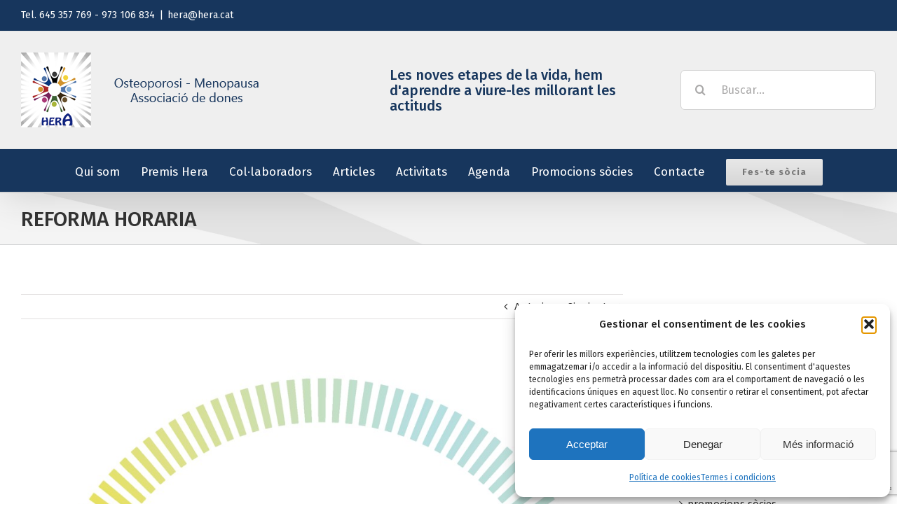

--- FILE ---
content_type: text/html; charset=UTF-8
request_url: https://hera.cat/reforma-horaria/
body_size: 23819
content:
<!DOCTYPE html>
<html class="avada-html-layout-wide avada-html-header-position-top" lang="es" prefix="og: http://ogp.me/ns# fb: http://ogp.me/ns/fb#">
<head>
	<meta http-equiv="X-UA-Compatible" content="IE=edge" />
	<meta http-equiv="Content-Type" content="text/html; charset=utf-8"/>
	<meta name="viewport" content="width=device-width, initial-scale=1" />
	<meta name='robots' content='index, follow, max-image-preview:large, max-snippet:-1, max-video-preview:-1' />
	<style>img:is([sizes="auto" i], [sizes^="auto," i]) { contain-intrinsic-size: 3000px 1500px }</style>
	
	<!-- This site is optimized with the Yoast SEO plugin v26.4 - https://yoast.com/wordpress/plugins/seo/ -->
	<title>REFORMA HORARIA - Hera osteoporosi-menopausa Ass. de dones</title>
	<link rel="canonical" href="https://hera.cat/reforma-horaria/" />
	<meta property="og:locale" content="es_ES" />
	<meta property="og:type" content="article" />
	<meta property="og:title" content="REFORMA HORARIA - Hera osteoporosi-menopausa Ass. de dones" />
	<meta property="og:description" content="La reforma horaria es imprescindible para poder conciliar mujeres y hombres. Nos sumamos al objetivo." />
	<meta property="og:url" content="https://hera.cat/reforma-horaria/" />
	<meta property="og:site_name" content="Hera osteoporosi-menopausa Ass. de dones" />
	<meta property="article:published_time" content="2022-10-19T12:36:52+00:00" />
	<meta property="article:modified_time" content="2022-10-19T12:37:10+00:00" />
	<meta property="og:image" content="https://hera.cat/wp-content/uploads/2022/10/Low-shop.jpeg" />
	<meta property="og:image:width" content="1012" />
	<meta property="og:image:height" content="1012" />
	<meta property="og:image:type" content="image/jpeg" />
	<meta name="author" content="Hera osteoporosi-menopausa ass. de dones" />
	<meta name="twitter:card" content="summary_large_image" />
	<meta name="twitter:label1" content="Escrito por" />
	<meta name="twitter:data1" content="Hera osteoporosi-menopausa ass. de dones" />
	<meta name="twitter:label2" content="Tiempo de lectura" />
	<meta name="twitter:data2" content="1 minuto" />
	<script type="application/ld+json" class="yoast-schema-graph">{"@context":"https://schema.org","@graph":[{"@type":"WebPage","@id":"https://hera.cat/reforma-horaria/","url":"https://hera.cat/reforma-horaria/","name":"REFORMA HORARIA - Hera osteoporosi-menopausa Ass. de dones","isPartOf":{"@id":"https://hera.cat/#website"},"primaryImageOfPage":{"@id":"https://hera.cat/reforma-horaria/#primaryimage"},"image":{"@id":"https://hera.cat/reforma-horaria/#primaryimage"},"thumbnailUrl":"https://hera.cat/wp-content/uploads/2022/10/Low-shop.jpeg","datePublished":"2022-10-19T12:36:52+00:00","dateModified":"2022-10-19T12:37:10+00:00","author":{"@id":"https://hera.cat/#/schema/person/2de392461a370b4af5766ff1c3c0c130"},"breadcrumb":{"@id":"https://hera.cat/reforma-horaria/#breadcrumb"},"inLanguage":"es","potentialAction":[{"@type":"ReadAction","target":["https://hera.cat/reforma-horaria/"]}]},{"@type":"ImageObject","inLanguage":"es","@id":"https://hera.cat/reforma-horaria/#primaryimage","url":"https://hera.cat/wp-content/uploads/2022/10/Low-shop.jpeg","contentUrl":"https://hera.cat/wp-content/uploads/2022/10/Low-shop.jpeg","width":1012,"height":1012},{"@type":"BreadcrumbList","@id":"https://hera.cat/reforma-horaria/#breadcrumb","itemListElement":[{"@type":"ListItem","position":1,"name":"Portada","item":"https://hera.cat/"},{"@type":"ListItem","position":2,"name":"REFORMA HORARIA"}]},{"@type":"WebSite","@id":"https://hera.cat/#website","url":"https://hera.cat/","name":"Hera osteoporosi-menopausa Ass. de dones","description":"","potentialAction":[{"@type":"SearchAction","target":{"@type":"EntryPoint","urlTemplate":"https://hera.cat/?s={search_term_string}"},"query-input":{"@type":"PropertyValueSpecification","valueRequired":true,"valueName":"search_term_string"}}],"inLanguage":"es"},{"@type":"Person","@id":"https://hera.cat/#/schema/person/2de392461a370b4af5766ff1c3c0c130","name":"Hera osteoporosi-menopausa ass. de dones","image":{"@type":"ImageObject","inLanguage":"es","@id":"https://hera.cat/#/schema/person/image/","url":"https://secure.gravatar.com/avatar/80e176ed12094a83903860a50472a9f4adfc06e587670cc7db6d7611deb48ed8?s=96&d=mm&r=g","contentUrl":"https://secure.gravatar.com/avatar/80e176ed12094a83903860a50472a9f4adfc06e587670cc7db6d7611deb48ed8?s=96&d=mm&r=g","caption":"Hera osteoporosi-menopausa ass. de dones"},"sameAs":["http://hera.cat"],"url":"https://hera.cat/author/hera/"}]}</script>
	<!-- / Yoast SEO plugin. -->


<link rel='dns-prefetch' href='//secure.gravatar.com' />
<link rel='dns-prefetch' href='//stats.wp.com' />
<link rel='dns-prefetch' href='//v0.wordpress.com' />
<link rel="alternate" type="application/rss+xml" title="Hera osteoporosi-menopausa Ass. de dones &raquo; Feed" href="https://hera.cat/feed/" />
<link rel="alternate" type="application/rss+xml" title="Hera osteoporosi-menopausa Ass. de dones &raquo; Feed de los comentarios" href="https://hera.cat/comments/feed/" />
					<link rel="shortcut icon" href="https://hera.cat/wp-content/uploads/2017/02/favicon.png" type="image/x-icon" />
		
		
		
		
		
		
		<meta property="og:title" content="REFORMA HORARIA"/>
		<meta property="og:type" content="article"/>
		<meta property="og:url" content="https://hera.cat/reforma-horaria/"/>
		<meta property="og:site_name" content="Hera osteoporosi-menopausa Ass. de dones"/>
		<meta property="og:description" content="La reforma horaria es imprescindible para poder conciliar mujeres y hombres. Nos sumamos al objetivo."/>

									<meta property="og:image" content="https://hera.cat/wp-content/uploads/2022/10/Low-shop.jpeg"/>
							<script type="text/javascript">
/* <![CDATA[ */
window._wpemojiSettings = {"baseUrl":"https:\/\/s.w.org\/images\/core\/emoji\/16.0.1\/72x72\/","ext":".png","svgUrl":"https:\/\/s.w.org\/images\/core\/emoji\/16.0.1\/svg\/","svgExt":".svg","source":{"concatemoji":"https:\/\/hera.cat\/wp-includes\/js\/wp-emoji-release.min.js?ver=6.8.3"}};
/*! This file is auto-generated */
!function(s,n){var o,i,e;function c(e){try{var t={supportTests:e,timestamp:(new Date).valueOf()};sessionStorage.setItem(o,JSON.stringify(t))}catch(e){}}function p(e,t,n){e.clearRect(0,0,e.canvas.width,e.canvas.height),e.fillText(t,0,0);var t=new Uint32Array(e.getImageData(0,0,e.canvas.width,e.canvas.height).data),a=(e.clearRect(0,0,e.canvas.width,e.canvas.height),e.fillText(n,0,0),new Uint32Array(e.getImageData(0,0,e.canvas.width,e.canvas.height).data));return t.every(function(e,t){return e===a[t]})}function u(e,t){e.clearRect(0,0,e.canvas.width,e.canvas.height),e.fillText(t,0,0);for(var n=e.getImageData(16,16,1,1),a=0;a<n.data.length;a++)if(0!==n.data[a])return!1;return!0}function f(e,t,n,a){switch(t){case"flag":return n(e,"\ud83c\udff3\ufe0f\u200d\u26a7\ufe0f","\ud83c\udff3\ufe0f\u200b\u26a7\ufe0f")?!1:!n(e,"\ud83c\udde8\ud83c\uddf6","\ud83c\udde8\u200b\ud83c\uddf6")&&!n(e,"\ud83c\udff4\udb40\udc67\udb40\udc62\udb40\udc65\udb40\udc6e\udb40\udc67\udb40\udc7f","\ud83c\udff4\u200b\udb40\udc67\u200b\udb40\udc62\u200b\udb40\udc65\u200b\udb40\udc6e\u200b\udb40\udc67\u200b\udb40\udc7f");case"emoji":return!a(e,"\ud83e\udedf")}return!1}function g(e,t,n,a){var r="undefined"!=typeof WorkerGlobalScope&&self instanceof WorkerGlobalScope?new OffscreenCanvas(300,150):s.createElement("canvas"),o=r.getContext("2d",{willReadFrequently:!0}),i=(o.textBaseline="top",o.font="600 32px Arial",{});return e.forEach(function(e){i[e]=t(o,e,n,a)}),i}function t(e){var t=s.createElement("script");t.src=e,t.defer=!0,s.head.appendChild(t)}"undefined"!=typeof Promise&&(o="wpEmojiSettingsSupports",i=["flag","emoji"],n.supports={everything:!0,everythingExceptFlag:!0},e=new Promise(function(e){s.addEventListener("DOMContentLoaded",e,{once:!0})}),new Promise(function(t){var n=function(){try{var e=JSON.parse(sessionStorage.getItem(o));if("object"==typeof e&&"number"==typeof e.timestamp&&(new Date).valueOf()<e.timestamp+604800&&"object"==typeof e.supportTests)return e.supportTests}catch(e){}return null}();if(!n){if("undefined"!=typeof Worker&&"undefined"!=typeof OffscreenCanvas&&"undefined"!=typeof URL&&URL.createObjectURL&&"undefined"!=typeof Blob)try{var e="postMessage("+g.toString()+"("+[JSON.stringify(i),f.toString(),p.toString(),u.toString()].join(",")+"));",a=new Blob([e],{type:"text/javascript"}),r=new Worker(URL.createObjectURL(a),{name:"wpTestEmojiSupports"});return void(r.onmessage=function(e){c(n=e.data),r.terminate(),t(n)})}catch(e){}c(n=g(i,f,p,u))}t(n)}).then(function(e){for(var t in e)n.supports[t]=e[t],n.supports.everything=n.supports.everything&&n.supports[t],"flag"!==t&&(n.supports.everythingExceptFlag=n.supports.everythingExceptFlag&&n.supports[t]);n.supports.everythingExceptFlag=n.supports.everythingExceptFlag&&!n.supports.flag,n.DOMReady=!1,n.readyCallback=function(){n.DOMReady=!0}}).then(function(){return e}).then(function(){var e;n.supports.everything||(n.readyCallback(),(e=n.source||{}).concatemoji?t(e.concatemoji):e.wpemoji&&e.twemoji&&(t(e.twemoji),t(e.wpemoji)))}))}((window,document),window._wpemojiSettings);
/* ]]> */
</script>
<style id='wp-emoji-styles-inline-css' type='text/css'>

	img.wp-smiley, img.emoji {
		display: inline !important;
		border: none !important;
		box-shadow: none !important;
		height: 1em !important;
		width: 1em !important;
		margin: 0 0.07em !important;
		vertical-align: -0.1em !important;
		background: none !important;
		padding: 0 !important;
	}
</style>
<style id='classic-theme-styles-inline-css' type='text/css'>
/*! This file is auto-generated */
.wp-block-button__link{color:#fff;background-color:#32373c;border-radius:9999px;box-shadow:none;text-decoration:none;padding:calc(.667em + 2px) calc(1.333em + 2px);font-size:1.125em}.wp-block-file__button{background:#32373c;color:#fff;text-decoration:none}
</style>
<link rel='stylesheet' id='mediaelement-css' href='https://hera.cat/wp-includes/js/mediaelement/mediaelementplayer-legacy.min.css?ver=4.2.17' type='text/css' media='all' />
<link rel='stylesheet' id='wp-mediaelement-css' href='https://hera.cat/wp-includes/js/mediaelement/wp-mediaelement.min.css?ver=6.8.3' type='text/css' media='all' />
<style id='jetpack-sharing-buttons-style-inline-css' type='text/css'>
.jetpack-sharing-buttons__services-list{display:flex;flex-direction:row;flex-wrap:wrap;gap:0;list-style-type:none;margin:5px;padding:0}.jetpack-sharing-buttons__services-list.has-small-icon-size{font-size:12px}.jetpack-sharing-buttons__services-list.has-normal-icon-size{font-size:16px}.jetpack-sharing-buttons__services-list.has-large-icon-size{font-size:24px}.jetpack-sharing-buttons__services-list.has-huge-icon-size{font-size:36px}@media print{.jetpack-sharing-buttons__services-list{display:none!important}}.editor-styles-wrapper .wp-block-jetpack-sharing-buttons{gap:0;padding-inline-start:0}ul.jetpack-sharing-buttons__services-list.has-background{padding:1.25em 2.375em}
</style>
<style id='global-styles-inline-css' type='text/css'>
:root{--wp--preset--aspect-ratio--square: 1;--wp--preset--aspect-ratio--4-3: 4/3;--wp--preset--aspect-ratio--3-4: 3/4;--wp--preset--aspect-ratio--3-2: 3/2;--wp--preset--aspect-ratio--2-3: 2/3;--wp--preset--aspect-ratio--16-9: 16/9;--wp--preset--aspect-ratio--9-16: 9/16;--wp--preset--color--black: #000000;--wp--preset--color--cyan-bluish-gray: #abb8c3;--wp--preset--color--white: #ffffff;--wp--preset--color--pale-pink: #f78da7;--wp--preset--color--vivid-red: #cf2e2e;--wp--preset--color--luminous-vivid-orange: #ff6900;--wp--preset--color--luminous-vivid-amber: #fcb900;--wp--preset--color--light-green-cyan: #7bdcb5;--wp--preset--color--vivid-green-cyan: #00d084;--wp--preset--color--pale-cyan-blue: #8ed1fc;--wp--preset--color--vivid-cyan-blue: #0693e3;--wp--preset--color--vivid-purple: #9b51e0;--wp--preset--gradient--vivid-cyan-blue-to-vivid-purple: linear-gradient(135deg,rgba(6,147,227,1) 0%,rgb(155,81,224) 100%);--wp--preset--gradient--light-green-cyan-to-vivid-green-cyan: linear-gradient(135deg,rgb(122,220,180) 0%,rgb(0,208,130) 100%);--wp--preset--gradient--luminous-vivid-amber-to-luminous-vivid-orange: linear-gradient(135deg,rgba(252,185,0,1) 0%,rgba(255,105,0,1) 100%);--wp--preset--gradient--luminous-vivid-orange-to-vivid-red: linear-gradient(135deg,rgba(255,105,0,1) 0%,rgb(207,46,46) 100%);--wp--preset--gradient--very-light-gray-to-cyan-bluish-gray: linear-gradient(135deg,rgb(238,238,238) 0%,rgb(169,184,195) 100%);--wp--preset--gradient--cool-to-warm-spectrum: linear-gradient(135deg,rgb(74,234,220) 0%,rgb(151,120,209) 20%,rgb(207,42,186) 40%,rgb(238,44,130) 60%,rgb(251,105,98) 80%,rgb(254,248,76) 100%);--wp--preset--gradient--blush-light-purple: linear-gradient(135deg,rgb(255,206,236) 0%,rgb(152,150,240) 100%);--wp--preset--gradient--blush-bordeaux: linear-gradient(135deg,rgb(254,205,165) 0%,rgb(254,45,45) 50%,rgb(107,0,62) 100%);--wp--preset--gradient--luminous-dusk: linear-gradient(135deg,rgb(255,203,112) 0%,rgb(199,81,192) 50%,rgb(65,88,208) 100%);--wp--preset--gradient--pale-ocean: linear-gradient(135deg,rgb(255,245,203) 0%,rgb(182,227,212) 50%,rgb(51,167,181) 100%);--wp--preset--gradient--electric-grass: linear-gradient(135deg,rgb(202,248,128) 0%,rgb(113,206,126) 100%);--wp--preset--gradient--midnight: linear-gradient(135deg,rgb(2,3,129) 0%,rgb(40,116,252) 100%);--wp--preset--font-size--small: 11.25px;--wp--preset--font-size--medium: 20px;--wp--preset--font-size--large: 22.5px;--wp--preset--font-size--x-large: 42px;--wp--preset--font-size--normal: 15px;--wp--preset--font-size--xlarge: 30px;--wp--preset--font-size--huge: 45px;--wp--preset--spacing--20: 0.44rem;--wp--preset--spacing--30: 0.67rem;--wp--preset--spacing--40: 1rem;--wp--preset--spacing--50: 1.5rem;--wp--preset--spacing--60: 2.25rem;--wp--preset--spacing--70: 3.38rem;--wp--preset--spacing--80: 5.06rem;--wp--preset--shadow--natural: 6px 6px 9px rgba(0, 0, 0, 0.2);--wp--preset--shadow--deep: 12px 12px 50px rgba(0, 0, 0, 0.4);--wp--preset--shadow--sharp: 6px 6px 0px rgba(0, 0, 0, 0.2);--wp--preset--shadow--outlined: 6px 6px 0px -3px rgba(255, 255, 255, 1), 6px 6px rgba(0, 0, 0, 1);--wp--preset--shadow--crisp: 6px 6px 0px rgba(0, 0, 0, 1);}:where(.is-layout-flex){gap: 0.5em;}:where(.is-layout-grid){gap: 0.5em;}body .is-layout-flex{display: flex;}.is-layout-flex{flex-wrap: wrap;align-items: center;}.is-layout-flex > :is(*, div){margin: 0;}body .is-layout-grid{display: grid;}.is-layout-grid > :is(*, div){margin: 0;}:where(.wp-block-columns.is-layout-flex){gap: 2em;}:where(.wp-block-columns.is-layout-grid){gap: 2em;}:where(.wp-block-post-template.is-layout-flex){gap: 1.25em;}:where(.wp-block-post-template.is-layout-grid){gap: 1.25em;}.has-black-color{color: var(--wp--preset--color--black) !important;}.has-cyan-bluish-gray-color{color: var(--wp--preset--color--cyan-bluish-gray) !important;}.has-white-color{color: var(--wp--preset--color--white) !important;}.has-pale-pink-color{color: var(--wp--preset--color--pale-pink) !important;}.has-vivid-red-color{color: var(--wp--preset--color--vivid-red) !important;}.has-luminous-vivid-orange-color{color: var(--wp--preset--color--luminous-vivid-orange) !important;}.has-luminous-vivid-amber-color{color: var(--wp--preset--color--luminous-vivid-amber) !important;}.has-light-green-cyan-color{color: var(--wp--preset--color--light-green-cyan) !important;}.has-vivid-green-cyan-color{color: var(--wp--preset--color--vivid-green-cyan) !important;}.has-pale-cyan-blue-color{color: var(--wp--preset--color--pale-cyan-blue) !important;}.has-vivid-cyan-blue-color{color: var(--wp--preset--color--vivid-cyan-blue) !important;}.has-vivid-purple-color{color: var(--wp--preset--color--vivid-purple) !important;}.has-black-background-color{background-color: var(--wp--preset--color--black) !important;}.has-cyan-bluish-gray-background-color{background-color: var(--wp--preset--color--cyan-bluish-gray) !important;}.has-white-background-color{background-color: var(--wp--preset--color--white) !important;}.has-pale-pink-background-color{background-color: var(--wp--preset--color--pale-pink) !important;}.has-vivid-red-background-color{background-color: var(--wp--preset--color--vivid-red) !important;}.has-luminous-vivid-orange-background-color{background-color: var(--wp--preset--color--luminous-vivid-orange) !important;}.has-luminous-vivid-amber-background-color{background-color: var(--wp--preset--color--luminous-vivid-amber) !important;}.has-light-green-cyan-background-color{background-color: var(--wp--preset--color--light-green-cyan) !important;}.has-vivid-green-cyan-background-color{background-color: var(--wp--preset--color--vivid-green-cyan) !important;}.has-pale-cyan-blue-background-color{background-color: var(--wp--preset--color--pale-cyan-blue) !important;}.has-vivid-cyan-blue-background-color{background-color: var(--wp--preset--color--vivid-cyan-blue) !important;}.has-vivid-purple-background-color{background-color: var(--wp--preset--color--vivid-purple) !important;}.has-black-border-color{border-color: var(--wp--preset--color--black) !important;}.has-cyan-bluish-gray-border-color{border-color: var(--wp--preset--color--cyan-bluish-gray) !important;}.has-white-border-color{border-color: var(--wp--preset--color--white) !important;}.has-pale-pink-border-color{border-color: var(--wp--preset--color--pale-pink) !important;}.has-vivid-red-border-color{border-color: var(--wp--preset--color--vivid-red) !important;}.has-luminous-vivid-orange-border-color{border-color: var(--wp--preset--color--luminous-vivid-orange) !important;}.has-luminous-vivid-amber-border-color{border-color: var(--wp--preset--color--luminous-vivid-amber) !important;}.has-light-green-cyan-border-color{border-color: var(--wp--preset--color--light-green-cyan) !important;}.has-vivid-green-cyan-border-color{border-color: var(--wp--preset--color--vivid-green-cyan) !important;}.has-pale-cyan-blue-border-color{border-color: var(--wp--preset--color--pale-cyan-blue) !important;}.has-vivid-cyan-blue-border-color{border-color: var(--wp--preset--color--vivid-cyan-blue) !important;}.has-vivid-purple-border-color{border-color: var(--wp--preset--color--vivid-purple) !important;}.has-vivid-cyan-blue-to-vivid-purple-gradient-background{background: var(--wp--preset--gradient--vivid-cyan-blue-to-vivid-purple) !important;}.has-light-green-cyan-to-vivid-green-cyan-gradient-background{background: var(--wp--preset--gradient--light-green-cyan-to-vivid-green-cyan) !important;}.has-luminous-vivid-amber-to-luminous-vivid-orange-gradient-background{background: var(--wp--preset--gradient--luminous-vivid-amber-to-luminous-vivid-orange) !important;}.has-luminous-vivid-orange-to-vivid-red-gradient-background{background: var(--wp--preset--gradient--luminous-vivid-orange-to-vivid-red) !important;}.has-very-light-gray-to-cyan-bluish-gray-gradient-background{background: var(--wp--preset--gradient--very-light-gray-to-cyan-bluish-gray) !important;}.has-cool-to-warm-spectrum-gradient-background{background: var(--wp--preset--gradient--cool-to-warm-spectrum) !important;}.has-blush-light-purple-gradient-background{background: var(--wp--preset--gradient--blush-light-purple) !important;}.has-blush-bordeaux-gradient-background{background: var(--wp--preset--gradient--blush-bordeaux) !important;}.has-luminous-dusk-gradient-background{background: var(--wp--preset--gradient--luminous-dusk) !important;}.has-pale-ocean-gradient-background{background: var(--wp--preset--gradient--pale-ocean) !important;}.has-electric-grass-gradient-background{background: var(--wp--preset--gradient--electric-grass) !important;}.has-midnight-gradient-background{background: var(--wp--preset--gradient--midnight) !important;}.has-small-font-size{font-size: var(--wp--preset--font-size--small) !important;}.has-medium-font-size{font-size: var(--wp--preset--font-size--medium) !important;}.has-large-font-size{font-size: var(--wp--preset--font-size--large) !important;}.has-x-large-font-size{font-size: var(--wp--preset--font-size--x-large) !important;}
:where(.wp-block-post-template.is-layout-flex){gap: 1.25em;}:where(.wp-block-post-template.is-layout-grid){gap: 1.25em;}
:where(.wp-block-columns.is-layout-flex){gap: 2em;}:where(.wp-block-columns.is-layout-grid){gap: 2em;}
:root :where(.wp-block-pullquote){font-size: 1.5em;line-height: 1.6;}
</style>
<link rel='stylesheet' id='cmplz-general-css' href='https://hera.cat/wp-content/plugins/complianz-gdpr/assets/css/cookieblocker.min.css?ver=1763773853' type='text/css' media='all' />
<link rel='stylesheet' id='avada-stylesheet-css' href='https://hera.cat/wp-content/themes/Avada/assets/css/style.min.css?ver=7.1.1' type='text/css' media='all' />
<link rel='stylesheet' id='child-style-css' href='https://hera.cat/wp-content/themes/Avada-Child-Theme/style.css?ver=6.8.3' type='text/css' media='all' />
<!--[if IE]>
<link rel='stylesheet' id='avada-IE-css' href='https://hera.cat/wp-content/themes/Avada/assets/css/ie.min.css?ver=7.1.1' type='text/css' media='all' />
<style id='avada-IE-inline-css' type='text/css'>
.avada-select-parent .select-arrow{background-color:#ffffff}
.select-arrow{background-color:#ffffff}
</style>
<![endif]-->
<link rel='stylesheet' id='fusion-dynamic-css-css' href='https://hera.cat/wp-content/uploads/fusion-styles/cbbc762437dab5692adb608057ee9429.min.css?ver=3.1.1' type='text/css' media='all' />
<script type="text/javascript" src="https://hera.cat/wp-includes/js/jquery/jquery.min.js?ver=3.7.1" id="jquery-core-js"></script>
<script type="text/javascript" src="https://hera.cat/wp-includes/js/jquery/jquery-migrate.min.js?ver=3.4.1" id="jquery-migrate-js"></script>
<link rel="https://api.w.org/" href="https://hera.cat/wp-json/" /><link rel="alternate" title="JSON" type="application/json" href="https://hera.cat/wp-json/wp/v2/posts/2797" /><link rel="EditURI" type="application/rsd+xml" title="RSD" href="https://hera.cat/xmlrpc.php?rsd" />
<meta name="generator" content="WordPress 6.8.3" />
<link rel='shortlink' href='https://hera.cat/?p=2797' />
<link rel="alternate" title="oEmbed (JSON)" type="application/json+oembed" href="https://hera.cat/wp-json/oembed/1.0/embed?url=https%3A%2F%2Fhera.cat%2Freforma-horaria%2F" />
<link rel="alternate" title="oEmbed (XML)" type="text/xml+oembed" href="https://hera.cat/wp-json/oembed/1.0/embed?url=https%3A%2F%2Fhera.cat%2Freforma-horaria%2F&#038;format=xml" />
	<style>img#wpstats{display:none}</style>
					<style>.cmplz-hidden {
					display: none !important;
				}</style><style type="text/css" id="css-fb-visibility">@media screen and (max-width: 640px){body:not(.fusion-builder-ui-wireframe) .fusion-no-small-visibility{display:none !important;}body:not(.fusion-builder-ui-wireframe) .sm-text-align-center{text-align:center !important;}body:not(.fusion-builder-ui-wireframe) .sm-text-align-left{text-align:left !important;}body:not(.fusion-builder-ui-wireframe) .sm-text-align-right{text-align:right !important;}body:not(.fusion-builder-ui-wireframe) .fusion-absolute-position-small{position:absolute;top:auto;width:100%;}}@media screen and (min-width: 641px) and (max-width: 1024px){body:not(.fusion-builder-ui-wireframe) .fusion-no-medium-visibility{display:none !important;}body:not(.fusion-builder-ui-wireframe) .md-text-align-center{text-align:center !important;}body:not(.fusion-builder-ui-wireframe) .md-text-align-left{text-align:left !important;}body:not(.fusion-builder-ui-wireframe) .md-text-align-right{text-align:right !important;}body:not(.fusion-builder-ui-wireframe) .fusion-absolute-position-medium{position:absolute;top:auto;width:100%;}}@media screen and (min-width: 1025px){body:not(.fusion-builder-ui-wireframe) .fusion-no-large-visibility{display:none !important;}body:not(.fusion-builder-ui-wireframe) .lg-text-align-center{text-align:center !important;}body:not(.fusion-builder-ui-wireframe) .lg-text-align-left{text-align:left !important;}body:not(.fusion-builder-ui-wireframe) .lg-text-align-right{text-align:right !important;}body:not(.fusion-builder-ui-wireframe) .fusion-absolute-position-large{position:absolute;top:auto;width:100%;}}</style>		<style type="text/css" id="wp-custom-css">
			/* Estils generals del formulari */
.personal-data {
  width: 90%;
  margin: 0 auto 20px;
}
.personal-data h2 {
  text-align: center;
  margin-bottom: 25px;
  font-size: 20px;
}
.row {
  display: flex;
  gap: 20px;
  margin-bottom: 15px;
}
.field {
  flex: 0 0 33.33%;
}
.field label {
  display: block;
  margin-bottom: -20px;
}
.field input {
  width: 100%;
  padding: 8px;
  box-sizing: border-box;
}
.menu-section {
  width: 600px;
  margin: 30px auto 45px;
  background-color: #fff;
  padding: 20px;
  border-radius: 8px;
  box-shadow: 0 2px 8px rgba(0,0,0,0.1);
}
.menu-section .title {
  font-size: 24px;
  text-align: center;
  margin: 20px 0;
}
.menu-section .subtitle {
  font-size: 18px;
  text-align: center;
  margin-bottom: 20px;
}
.menu-section ul {
  list-style: none;
  padding: 0;
  margin: 0 0 30px 0;
}
.menu-section label {
  display: block;
  margin-bottom: 5px;
}
.menu-section input[type="number"] {
  width: 15%;
  text-align: center;
  padding: 8px;
  margin-top: 5px;
  box-sizing: border-box;
}
.menu-section textarea {
  width: 100%;
  padding: 8px;
  margin-top: 5px;
  box-sizing: border-box;
}
.acceptance-container {
  width: 90%;
  margin: 0 auto;
  text-align: left;
}
.acceptance {
  display: flex;
  align-items: center;
  justify-content: left;
  gap: 10px;
  margin-top: 20px;
}
input[type="submit"],
[submit] {
  display: block;
  width: 20%;
  padding: 12px;
  background-color: blue;
  border: none;
  color: #fff;
  font-size: 16px;
  border-radius: 4px;
  cursor: pointer;
  margin: 20px auto 0;
}

/* Media queries per a dispositius mòbils i tauletes */
@media (max-width: 768px) {
  .personal-data,
  .acceptance-container,
  .menu-section {
    width: 95%;
    margin: 0 auto;
  }
  .row {
    flex-direction: column;
    gap: 10px;
  }
  .field {
    flex: 0 0 100%;
  }
  input[type="submit"],
  [submit] {
    width: 80%;
  }
}
@media (min-width: 769px) and (max-width: 1024px) {
  .personal-data,
  .acceptance-container {
    width: 90%;
  }
  .menu-section {
    width: 80%;
    margin: 30px auto;
  }
}
		</style>
				<script type="text/javascript">
			var doc = document.documentElement;
			doc.setAttribute( 'data-useragent', navigator.userAgent );
		</script>
		
	</head>

<body data-cmplz=1 class="wp-singular post-template-default single single-post postid-2797 single-format-standard wp-theme-Avada wp-child-theme-Avada-Child-Theme fusion-image-hovers fusion-pagination-sizing fusion-button_size-xlarge fusion-button_type-flat fusion-button_span-yes avada-image-rollover-circle-no avada-image-rollover-no fusion-has-button-gradient fusion-body ltr fusion-sticky-header no-mobile-sticky-header no-mobile-slidingbar avada-has-rev-slider-styles fusion-disable-outline fusion-sub-menu-fade mobile-logo-pos-left layout-wide-mode avada-has-boxed-modal-shadow- layout-scroll-offset-full avada-has-zero-margin-offset-top has-sidebar fusion-top-header menu-text-align-center mobile-menu-design-modern fusion-show-pagination-text fusion-header-layout-v4 avada-responsive avada-footer-fx-none avada-menu-highlight-style-bar fusion-search-form-clean fusion-main-menu-search-overlay fusion-avatar-circle avada-sticky-shrinkage avada-dropdown-styles avada-blog-layout-grid avada-blog-archive-layout-grid avada-header-shadow-yes avada-menu-icon-position-left avada-has-megamenu-shadow avada-has-pagetitle-bg-full avada-has-mobile-menu-search avada-has-breadcrumb-mobile-hidden avada-has-titlebar-bar_and_content avada-has-pagination-padding avada-flyout-menu-direction-fade avada-ec-views-v1" >
		<a class="skip-link screen-reader-text" href="#content">Saltar al contenido</a>

	<div id="boxed-wrapper">
		<div class="fusion-sides-frame"></div>
		<div id="wrapper" class="fusion-wrapper">
			<div id="home" style="position:relative;top:-1px;"></div>
			
				
			<header class="fusion-header-wrapper fusion-header-shadow">
				<div class="fusion-header-v4 fusion-logo-alignment fusion-logo-left fusion-sticky-menu- fusion-sticky-logo-1 fusion-mobile-logo-1 fusion-sticky-menu-only fusion-header-menu-align-center fusion-mobile-menu-design-modern">
					
<div class="fusion-secondary-header">
	<div class="fusion-row">
					<div class="fusion-alignleft">
				<div class="fusion-contact-info"><span class="fusion-contact-info-phone-number">Tel. 645 357 769 - 973 106 834</span><span class="fusion-header-separator">|</span><span class="fusion-contact-info-email-address"><a href="mailto:&#104;&#101;&#114;&#97;&#64;h&#101;&#114;a&#46;cat">&#104;&#101;&#114;&#97;&#64;h&#101;&#114;a&#46;cat</a></span></div>			</div>
							<div class="fusion-alignright">
				<nav class="fusion-secondary-menu" role="navigation" aria-label="Menú secundario"></nav>			</div>
			</div>
</div>
<div class="fusion-header-sticky-height"></div>
<div class="fusion-sticky-header-wrapper"> <!-- start fusion sticky header wrapper -->
	<div class="fusion-header">
		<div class="fusion-row">
							<div class="fusion-logo" data-margin-top="0px" data-margin-bottom="0px" data-margin-left="0px" data-margin-right="0px">
			<a class="fusion-logo-link"  href="https://hera.cat/" >

						<!-- standard logo -->
			<img src="https://hera.cat/wp-content/uploads/2017/02/hera-logo-big-vertical3.png" srcset="https://hera.cat/wp-content/uploads/2017/02/hera-logo-big-vertical3.png 1x" width="353" height="107" alt="Hera osteoporosi-menopausa Ass. de dones Logo" data-retina_logo_url="" class="fusion-standard-logo" />

											<!-- mobile logo -->
				<img src="https://hera.cat/wp-content/uploads/2017/02/hera-logo-big-vertical3.png" srcset="https://hera.cat/wp-content/uploads/2017/02/hera-logo-big-vertical3.png 1x" width="353" height="107" alt="Hera osteoporosi-menopausa Ass. de dones Logo" data-retina_logo_url="" class="fusion-mobile-logo" />
			
											<!-- sticky header logo -->
				<img src="https://hera.cat/wp-content/uploads/2017/02/hera-logo-big-final.png" srcset="https://hera.cat/wp-content/uploads/2017/02/hera-logo-big-final.png 1x" width="213" height="79" alt="Hera osteoporosi-menopausa Ass. de dones Logo" data-retina_logo_url="" class="fusion-sticky-logo" />
					</a>
		
<div class="fusion-header-content-3-wrapper">
			<h3 class="fusion-header-tagline">
			<div style="max-width: 400px;">Les noves etapes de la vida, hem d'aprendre a viure-les millorant les actituds</div>		</h3>
		<div class="fusion-secondary-menu-search">
					<form role="search" class="searchform fusion-search-form  fusion-search-form-clean" method="get" action="https://hera.cat/">
			<div class="fusion-search-form-content">

				
				<div class="fusion-search-field search-field">
					<label><span class="screen-reader-text">Buscar:</span>
													<input type="search" value="" name="s" class="s" placeholder="Buscar..." required aria-required="true" aria-label="Buscar..."/>
											</label>
				</div>
				<div class="fusion-search-button search-button">
					<input type="submit" class="fusion-search-submit searchsubmit" aria-label="Buscar" value="&#xf002;" />
									</div>

				
			</div>


			
		</form>
				</div>
	</div>
</div>
								<div class="fusion-mobile-menu-icons">
							<a href="#" class="fusion-icon fusion-icon-bars" aria-label="Alternar menú móvil" aria-expanded="false"></a>
		
					<a href="#" class="fusion-icon fusion-icon-search" aria-label="Alternar búsqueda en móvil"></a>
		
		
			</div>
			
					</div>
	</div>
	<div class="fusion-secondary-main-menu">
		<div class="fusion-row">
			<nav class="fusion-main-menu" aria-label="Menú principal"><div class="fusion-overlay-search">		<form role="search" class="searchform fusion-search-form  fusion-search-form-clean" method="get" action="https://hera.cat/">
			<div class="fusion-search-form-content">

				
				<div class="fusion-search-field search-field">
					<label><span class="screen-reader-text">Buscar:</span>
													<input type="search" value="" name="s" class="s" placeholder="Buscar..." required aria-required="true" aria-label="Buscar..."/>
											</label>
				</div>
				<div class="fusion-search-button search-button">
					<input type="submit" class="fusion-search-submit searchsubmit" aria-label="Buscar" value="&#xf002;" />
									</div>

				
			</div>


			
		</form>
		<div class="fusion-search-spacer"></div><a href="#" role="button" aria-label="Close Search" class="fusion-close-search"></a></div><ul id="menu-main-menu" class="fusion-menu"><li  id="menu-item-905"  class="menu-item menu-item-type-post_type menu-item-object-page menu-item-home menu-item-has-children menu-item-905 fusion-dropdown-menu"  data-item-id="905"><a  href="https://hera.cat/" class="fusion-bar-highlight"><span class="menu-text">Qui som</span></a><ul class="sub-menu"><li  id="menu-item-1731"  class="menu-item menu-item-type-post_type menu-item-object-page menu-item-1731 fusion-dropdown-submenu" ><a  href="https://hera.cat/associacio/junta-directiva/" class="fusion-bar-highlight"><span>Junta Directiva</span></a></li><li  id="menu-item-1730"  class="menu-item menu-item-type-post_type menu-item-object-page menu-item-1730 fusion-dropdown-submenu" ><a  href="https://hera.cat/associacio/naixement-de-hera/" class="fusion-bar-highlight"><span>Naixement de HERA</span></a></li></ul></li><li  id="menu-item-2631"  class="menu-item menu-item-type-custom menu-item-object-custom menu-item-has-children menu-item-2631 fusion-dropdown-menu"  data-item-id="2631"><a  href="#" class="fusion-bar-highlight"><span class="menu-text">Premis Hera</span></a><ul class="sub-menu"><li  id="menu-item-3184"  class="menu-item menu-item-type-post_type menu-item-object-page menu-item-3184 fusion-dropdown-submenu" ><a  href="https://hera.cat/premis/inscripcio-sopar/" class="fusion-bar-highlight"><span>Inscripció sopar</span></a></li><li  id="menu-item-2578"  class="menu-item menu-item-type-post_type menu-item-object-page menu-item-2578 fusion-dropdown-submenu" ><a  href="https://hera.cat/premis/presentacio/" class="fusion-bar-highlight"><span>Presentació</span></a></li><li  id="menu-item-2577"  class="menu-item menu-item-type-post_type menu-item-object-page menu-item-2577 fusion-dropdown-submenu" ><a  href="https://hera.cat/premis/ambits/" class="fusion-bar-highlight"><span>Àmbits</span></a></li><li  id="menu-item-2576"  class="menu-item menu-item-type-post_type menu-item-object-page menu-item-2576 fusion-dropdown-submenu" ><a  href="https://hera.cat/premis/bases/" class="fusion-bar-highlight"><span>Bases</span></a></li><li  id="menu-item-2575"  class="menu-item menu-item-type-post_type menu-item-object-page menu-item-2575 fusion-dropdown-submenu" ><a  href="https://hera.cat/premis/jurat/" class="fusion-bar-highlight"><span>Jurat</span></a></li><li  id="menu-item-3396"  class="menu-item menu-item-type-post_type menu-item-object-page menu-item-3396 fusion-dropdown-submenu" ><a  href="https://hera.cat/premis/premiades-4a-edicio/" class="fusion-bar-highlight"><span>Premiades</span></a></li><li  id="menu-item-2590"  class="menu-item menu-item-type-post_type menu-item-object-page menu-item-2590 fusion-dropdown-submenu" ><a  href="https://hera.cat/premis/escultura/" class="fusion-bar-highlight"><span>Escultura</span></a></li><li  id="menu-item-3060"  class="menu-item menu-item-type-post_type menu-item-object-page menu-item-3060 fusion-dropdown-submenu" ><a  href="https://hera.cat/premis/historic-premis-hera/" class="fusion-bar-highlight"><span>Històric</span></a></li></ul></li><li  id="menu-item-906"  class="menu-item menu-item-type-post_type menu-item-object-page menu-item-906"  data-item-id="906"><a  href="https://hera.cat/col%c2%b7laboradors/" class="fusion-bar-highlight"><span class="menu-text">Col·laboradors</span></a></li><li  id="menu-item-909"  class="menu-item menu-item-type-post_type menu-item-object-page menu-item-has-children menu-item-909 fusion-dropdown-menu"  data-item-id="909"><a  href="https://hera.cat/articles/" class="fusion-bar-highlight"><span class="menu-text">Articles</span></a><ul class="sub-menu"><li  id="menu-item-1515"  class="menu-item menu-item-type-post_type menu-item-object-page menu-item-1515 fusion-dropdown-submenu" ><a  href="https://hera.cat/articles/" class="fusion-bar-highlight"><span>Articles</span></a></li><li  id="menu-item-1513"  class="menu-item menu-item-type-post_type menu-item-object-page menu-item-1513 fusion-dropdown-submenu" ><a  href="https://hera.cat/articles/receptes/" class="fusion-bar-highlight"><span>Receptes</span></a></li><li  id="menu-item-1514"  class="menu-item menu-item-type-post_type menu-item-object-page menu-item-1514 fusion-dropdown-submenu" ><a  href="https://hera.cat/articles/llibres/" class="fusion-bar-highlight"><span>Llibres</span></a></li></ul></li><li  id="menu-item-1429"  class="menu-item menu-item-type-post_type menu-item-object-page menu-item-1429"  data-item-id="1429"><a  href="https://hera.cat/activitats/" class="fusion-bar-highlight"><span class="menu-text">Activitats</span></a></li><li  id="menu-item-907"  class="menu-item menu-item-type-post_type menu-item-object-page menu-item-907"  data-item-id="907"><a  href="https://hera.cat/agenda/" class="fusion-bar-highlight"><span class="menu-text">Agenda</span></a></li><li  id="menu-item-1880"  class="menu-item menu-item-type-post_type menu-item-object-page menu-item-1880"  data-item-id="1880"><a  href="https://hera.cat/promocions-socies/" class="fusion-bar-highlight"><span class="menu-text">Promocions sòcies</span></a></li><li  id="menu-item-881"  class="menu-item menu-item-type-post_type menu-item-object-page menu-item-881"  data-item-id="881"><a  href="https://hera.cat/contacte/" class="fusion-bar-highlight"><span class="menu-text">Contacte</span></a></li><li  id="menu-item-886"  class="menu-item menu-item-type-post_type menu-item-object-page menu-item-886 fusion-menu-item-button"  data-item-id="886"><a  href="https://hera.cat/feste-socia/" class="fusion-bar-highlight"><span class="menu-text fusion-button button-default button-medium">Fes-te sòcia</span></a></li></ul></nav>
<nav class="fusion-mobile-nav-holder fusion-mobile-menu-text-align-left" aria-label="Main Menu Mobile"></nav>

			
<div class="fusion-clearfix"></div>
<div class="fusion-mobile-menu-search">
			<form role="search" class="searchform fusion-search-form  fusion-search-form-clean" method="get" action="https://hera.cat/">
			<div class="fusion-search-form-content">

				
				<div class="fusion-search-field search-field">
					<label><span class="screen-reader-text">Buscar:</span>
													<input type="search" value="" name="s" class="s" placeholder="Buscar..." required aria-required="true" aria-label="Buscar..."/>
											</label>
				</div>
				<div class="fusion-search-button search-button">
					<input type="submit" class="fusion-search-submit searchsubmit" aria-label="Buscar" value="&#xf002;" />
									</div>

				
			</div>


			
		</form>
		</div>
		</div>
	</div>
</div> <!-- end fusion sticky header wrapper -->
				</div>
				<div class="fusion-clearfix"></div>
			</header>
							
				
		<div id="sliders-container">
					</div>
				
				
			
			<div class="avada-page-titlebar-wrapper">
	<div class="fusion-page-title-bar fusion-page-title-bar-breadcrumbs fusion-page-title-bar-left">
		<div class="fusion-page-title-row">
			<div class="fusion-page-title-wrapper">
				<div class="fusion-page-title-captions">

																							<h1 class="entry-title">REFORMA HORARIA</h1>

											
					
				</div>

													
			</div>
		</div>
	</div>
</div>

						<main id="main" class="clearfix ">
				<div class="fusion-row" style="">

<section id="content" style="float: left;">
			<div class="single-navigation clearfix">
			<a href="https://hera.cat/dia-mundial-del-cancer-de-mama/" rel="prev">Anterior</a>			<a href="https://hera.cat/marxa-nordica-inclusiva/" rel="next">Siguiente</a>		</div>
	
					<article id="post-2797" class="post post-2797 type-post status-publish format-standard has-post-thumbnail hentry category-agenda">
						
														<div class="fusion-flexslider flexslider fusion-flexslider-loading post-slideshow fusion-post-slideshow">
				<ul class="slides">
																<li>
																																<a href="https://hera.cat/wp-content/uploads/2022/10/Low-shop.jpeg" data-rel="iLightbox[gallery2797]" title="" data-title="Low shop" data-caption="" aria-label="Low shop">
										<span class="screen-reader-text">Ver imagen más grande</span>
										<img width="1012" height="1012" src="https://hera.cat/wp-content/uploads/2022/10/Low-shop.jpeg" class="attachment-full size-full wp-post-image" alt="" decoding="async" fetchpriority="high" srcset="https://hera.cat/wp-content/uploads/2022/10/Low-shop-200x200.jpeg 200w, https://hera.cat/wp-content/uploads/2022/10/Low-shop-400x400.jpeg 400w, https://hera.cat/wp-content/uploads/2022/10/Low-shop-600x600.jpeg 600w, https://hera.cat/wp-content/uploads/2022/10/Low-shop-800x800.jpeg 800w, https://hera.cat/wp-content/uploads/2022/10/Low-shop.jpeg 1012w" sizes="(max-width: 800px) 100vw, 1012px" data-attachment-id="2798" data-permalink="https://hera.cat/reforma-horaria/low-shop/" data-orig-file="https://hera.cat/wp-content/uploads/2022/10/Low-shop.jpeg" data-orig-size="1012,1012" data-comments-opened="1" data-image-meta="{&quot;aperture&quot;:&quot;0&quot;,&quot;credit&quot;:&quot;&quot;,&quot;camera&quot;:&quot;&quot;,&quot;caption&quot;:&quot;&quot;,&quot;created_timestamp&quot;:&quot;0&quot;,&quot;copyright&quot;:&quot;&quot;,&quot;focal_length&quot;:&quot;0&quot;,&quot;iso&quot;:&quot;0&quot;,&quot;shutter_speed&quot;:&quot;0&quot;,&quot;title&quot;:&quot;&quot;,&quot;orientation&quot;:&quot;0&quot;}" data-image-title="Low shop" data-image-description="" data-image-caption="" data-medium-file="https://hera.cat/wp-content/uploads/2022/10/Low-shop-300x300.jpeg" data-large-file="https://hera.cat/wp-content/uploads/2022/10/Low-shop.jpeg" />									</a>
																					</li>

																																																																																																															</ul>
			</div>
						
															<h2 class="entry-title fusion-post-title">REFORMA HORARIA</h2>										<div class="post-content">
				<p>La reforma horaria es imprescindible para poder conciliar mujeres y hombres. Nos sumamos al objetivo.</p>
							</div>

												<div class="fusion-meta-info"><div class="fusion-meta-info-wrapper"><span class="vcard rich-snippet-hidden"><span class="fn"><a href="https://hera.cat/author/hera/" title="Entradas de Hera osteoporosi-menopausa ass. de dones" rel="author">Hera osteoporosi-menopausa ass. de dones</a></span></span><span class="updated rich-snippet-hidden">2022-10-19T14:37:10+02:00</span><span>octubre 19th, 2022</span><span class="fusion-inline-sep">|</span><a href="https://hera.cat/categoria/agenda/" rel="category tag">Agenda</a><span class="fusion-inline-sep">|</span></div></div>													<div class="fusion-sharing-box fusion-single-sharing-box share-box">
		<h4>Compartir</h4>
		<div class="fusion-social-networks boxed-icons"><div class="fusion-social-networks-wrapper"><a  class="fusion-social-network-icon fusion-tooltip fusion-facebook fusion-icon-facebook" style="color:var(--sharing_social_links_icon_color);background-color:var(--sharing_social_links_box_color);border-color:var(--sharing_social_links_box_color);" data-placement="top" data-title="Facebook" data-toggle="tooltip" title="Facebook" href="https://www.facebook.com/sharer.php?u=https%3A%2F%2Fhera.cat%2Freforma-horaria%2F&amp;t=REFORMA%20HORARIA" target="_blank"><span class="screen-reader-text">Facebook</span></a><a  class="fusion-social-network-icon fusion-tooltip fusion-twitter fusion-icon-twitter" style="color:var(--sharing_social_links_icon_color);background-color:var(--sharing_social_links_box_color);border-color:var(--sharing_social_links_box_color);" data-placement="top" data-title="Twitter" data-toggle="tooltip" title="Twitter" href="https://twitter.com/share?text=REFORMA%20HORARIA&amp;url=https%3A%2F%2Fhera.cat%2Freforma-horaria%2F" target="_blank" rel="noopener noreferrer"><span class="screen-reader-text">Twitter</span></a><a  class="fusion-social-network-icon fusion-tooltip fusion-linkedin fusion-icon-linkedin" style="color:var(--sharing_social_links_icon_color);background-color:var(--sharing_social_links_box_color);border-color:var(--sharing_social_links_box_color);" data-placement="top" data-title="LinkedIn" data-toggle="tooltip" title="LinkedIn" href="https://www.linkedin.com/shareArticle?mini=true&amp;url=https%3A%2F%2Fhera.cat%2Freforma-horaria%2F&amp;title=REFORMA%20HORARIA&amp;summary=La%20reforma%20horaria%20es%20imprescindible%20para%20poder%20conciliar%20mujeres%20y%20hombres.%20Nos%20sumamos%20al%20objetivo." target="_blank" rel="noopener noreferrer"><span class="screen-reader-text">LinkedIn</span></a><a  class="fusion-social-network-icon fusion-tooltip fusion-pinterest fusion-icon-pinterest fusion-last-social-icon" style="color:var(--sharing_social_links_icon_color);background-color:var(--sharing_social_links_box_color);border-color:var(--sharing_social_links_box_color);" data-placement="top" data-title="Pinterest" data-toggle="tooltip" title="Pinterest" href="http://pinterest.com/pin/create/button/?url=https%3A%2F%2Fhera.cat%2Freforma-horaria%2F&amp;description=La%20reforma%20horaria%20es%20imprescindible%20para%20poder%20conciliar%20mujeres%20y%20hombres.%20Nos%20sumamos%20al%20objetivo.&amp;media=https%3A%2F%2Fhera.cat%2Fwp-content%2Fuploads%2F2022%2F10%2FLow-shop.jpeg" target="_blank" rel="noopener noreferrer"><span class="screen-reader-text">Pinterest</span></a><div class="fusion-clearfix"></div></div></div>	</div>
													<section class="related-posts single-related-posts">
					<div class="fusion-title fusion-title-size-three sep-single sep-solid" style="margin-top:0%;margin-bottom:30px;">
					<h3 class="title-heading-left" style="margin:0;">
						Artículos relacionados					</h3>
					<div class="title-sep-container">
						<div class="title-sep sep-single sep-solid"></div>
					</div>
				</div>
				
	
	
	
	
				<div class="fusion-carousel fusion-carousel-title-below-image" data-imagesize="auto" data-metacontent="yes" data-autoplay="yes" data-touchscroll="no" data-columns="3" data-itemmargin="40px" data-itemwidth="180" data-touchscroll="yes" data-scrollitems="1">
		<div class="fusion-carousel-positioner">
			<ul class="fusion-carousel-holder">
																							<li class="fusion-carousel-item">
						<div class="fusion-carousel-item-wrapper">
							

<div  class="fusion-image-wrapper" aria-haspopup="true">
	
					<a href="https://hera.cat/prevenir-per-a-viure/" aria-label="Prevenir per a viure">
			
					<img width="1760" height="990" src="https://hera.cat/wp-content/uploads/2026/01/Targeto-14.01.26-1.png" class="attachment-full size-full wp-post-image" alt="" decoding="async" srcset="https://hera.cat/wp-content/uploads/2026/01/Targeto-14.01.26-1-200x113.png 200w, https://hera.cat/wp-content/uploads/2026/01/Targeto-14.01.26-1-400x225.png 400w, https://hera.cat/wp-content/uploads/2026/01/Targeto-14.01.26-1-600x338.png 600w, https://hera.cat/wp-content/uploads/2026/01/Targeto-14.01.26-1-800x450.png 800w, https://hera.cat/wp-content/uploads/2026/01/Targeto-14.01.26-1-1200x675.png 1200w, https://hera.cat/wp-content/uploads/2026/01/Targeto-14.01.26-1.png 1760w" sizes="(min-width: 2200px) 100vw, (min-width: 824px) 292px, (min-width: 732px) 438px, (min-width: 640px) 732px, " data-attachment-id="3590" data-permalink="https://hera.cat/prevenir-per-a-viure/targeto-14-01-26-1/" data-orig-file="https://hera.cat/wp-content/uploads/2026/01/Targeto-14.01.26-1.png" data-orig-size="1760,990" data-comments-opened="1" data-image-meta="{&quot;aperture&quot;:&quot;0&quot;,&quot;credit&quot;:&quot;&quot;,&quot;camera&quot;:&quot;&quot;,&quot;caption&quot;:&quot;&quot;,&quot;created_timestamp&quot;:&quot;0&quot;,&quot;copyright&quot;:&quot;&quot;,&quot;focal_length&quot;:&quot;0&quot;,&quot;iso&quot;:&quot;0&quot;,&quot;shutter_speed&quot;:&quot;0&quot;,&quot;title&quot;:&quot;&quot;,&quot;orientation&quot;:&quot;0&quot;}" data-image-title="Targeto 14.01.26 (1)" data-image-description="" data-image-caption="" data-medium-file="https://hera.cat/wp-content/uploads/2026/01/Targeto-14.01.26-1-300x169.png" data-large-file="https://hera.cat/wp-content/uploads/2026/01/Targeto-14.01.26-1-1024x576.png" />
	

		</a>

	
</div>
																							<h4 class="fusion-carousel-title">
									<a class="fusion-related-posts-title-link" href="https://hera.cat/prevenir-per-a-viure/" target="_self" title="Prevenir per a viure">Prevenir per a viure</a>
								</h4>

								<div class="fusion-carousel-meta">
									
									<span class="fusion-date">enero 7th, 2026</span>

																			<span class="fusion-inline-sep">|</span>
										<span><a href="https://hera.cat/prevenir-per-a-viure/#respond">Sin comentarios</a></span>
																	</div><!-- fusion-carousel-meta -->
													</div><!-- fusion-carousel-item-wrapper -->
					</li>
																			<li class="fusion-carousel-item">
						<div class="fusion-carousel-item-wrapper">
							

<div  class="fusion-image-wrapper" aria-haspopup="true">
	
					<a href="https://hera.cat/felices-festes/" aria-label="FELICES FESTES">
			
					<img width="1080" height="1350" src="https://hera.cat/wp-content/uploads/2025/12/Nadal.png" class="attachment-full size-full wp-post-image" alt="" decoding="async" srcset="https://hera.cat/wp-content/uploads/2025/12/Nadal-200x250.png 200w, https://hera.cat/wp-content/uploads/2025/12/Nadal-400x500.png 400w, https://hera.cat/wp-content/uploads/2025/12/Nadal-600x750.png 600w, https://hera.cat/wp-content/uploads/2025/12/Nadal-800x1000.png 800w, https://hera.cat/wp-content/uploads/2025/12/Nadal.png 1080w" sizes="(min-width: 2200px) 100vw, (min-width: 824px) 292px, (min-width: 732px) 438px, (min-width: 640px) 732px, " data-attachment-id="3586" data-permalink="https://hera.cat/felices-festes/nadal-3/" data-orig-file="https://hera.cat/wp-content/uploads/2025/12/Nadal.png" data-orig-size="1080,1350" data-comments-opened="1" data-image-meta="{&quot;aperture&quot;:&quot;0&quot;,&quot;credit&quot;:&quot;&quot;,&quot;camera&quot;:&quot;&quot;,&quot;caption&quot;:&quot;&quot;,&quot;created_timestamp&quot;:&quot;0&quot;,&quot;copyright&quot;:&quot;&quot;,&quot;focal_length&quot;:&quot;0&quot;,&quot;iso&quot;:&quot;0&quot;,&quot;shutter_speed&quot;:&quot;0&quot;,&quot;title&quot;:&quot;&quot;,&quot;orientation&quot;:&quot;0&quot;}" data-image-title="Nadal" data-image-description="" data-image-caption="" data-medium-file="https://hera.cat/wp-content/uploads/2025/12/Nadal-240x300.png" data-large-file="https://hera.cat/wp-content/uploads/2025/12/Nadal-819x1024.png" />
	

		</a>

	
</div>
																							<h4 class="fusion-carousel-title">
									<a class="fusion-related-posts-title-link" href="https://hera.cat/felices-festes/" target="_self" title="FELICES FESTES">FELICES FESTES</a>
								</h4>

								<div class="fusion-carousel-meta">
									
									<span class="fusion-date">diciembre 22nd, 2025</span>

																	</div><!-- fusion-carousel-meta -->
													</div><!-- fusion-carousel-item-wrapper -->
					</li>
																			<li class="fusion-carousel-item">
						<div class="fusion-carousel-item-wrapper">
							

<div  class="fusion-image-wrapper" aria-haspopup="true">
	
					<a href="https://hera.cat/menopausa-temps-de-saviesa/" aria-label="«Menopausa temps de saviesa»">
			
					<img width="1024" height="1280" src="https://hera.cat/wp-content/uploads/2025/12/Targeto-11.12.25.jpg" class="attachment-full size-full wp-post-image" alt="" decoding="async" srcset="https://hera.cat/wp-content/uploads/2025/12/Targeto-11.12.25-200x250.jpg 200w, https://hera.cat/wp-content/uploads/2025/12/Targeto-11.12.25-400x500.jpg 400w, https://hera.cat/wp-content/uploads/2025/12/Targeto-11.12.25-600x750.jpg 600w, https://hera.cat/wp-content/uploads/2025/12/Targeto-11.12.25-800x1000.jpg 800w, https://hera.cat/wp-content/uploads/2025/12/Targeto-11.12.25.jpg 1024w" sizes="(min-width: 2200px) 100vw, (min-width: 824px) 292px, (min-width: 732px) 438px, (min-width: 640px) 732px, " data-attachment-id="3575" data-permalink="https://hera.cat/menopausa-temps-de-saviesa/targeto-11-12-25/" data-orig-file="https://hera.cat/wp-content/uploads/2025/12/Targeto-11.12.25.jpg" data-orig-size="1024,1280" data-comments-opened="1" data-image-meta="{&quot;aperture&quot;:&quot;0&quot;,&quot;credit&quot;:&quot;&quot;,&quot;camera&quot;:&quot;&quot;,&quot;caption&quot;:&quot;&quot;,&quot;created_timestamp&quot;:&quot;0&quot;,&quot;copyright&quot;:&quot;&quot;,&quot;focal_length&quot;:&quot;0&quot;,&quot;iso&quot;:&quot;0&quot;,&quot;shutter_speed&quot;:&quot;0&quot;,&quot;title&quot;:&quot;&quot;,&quot;orientation&quot;:&quot;0&quot;}" data-image-title="Targeto 11.12.25" data-image-description="" data-image-caption="" data-medium-file="https://hera.cat/wp-content/uploads/2025/12/Targeto-11.12.25-240x300.jpg" data-large-file="https://hera.cat/wp-content/uploads/2025/12/Targeto-11.12.25-819x1024.jpg" />
	

		</a>

	
</div>
																							<h4 class="fusion-carousel-title">
									<a class="fusion-related-posts-title-link" href="https://hera.cat/menopausa-temps-de-saviesa/" target="_self" title="«Menopausa temps de saviesa»">«Menopausa temps de saviesa»</a>
								</h4>

								<div class="fusion-carousel-meta">
									
									<span class="fusion-date">diciembre 3rd, 2025</span>

																	</div><!-- fusion-carousel-meta -->
													</div><!-- fusion-carousel-item-wrapper -->
					</li>
																			<li class="fusion-carousel-item">
						<div class="fusion-carousel-item-wrapper">
							

<div  class="fusion-image-wrapper" aria-haspopup="true">
	
					<a href="https://hera.cat/5a-edicio-premis-hera-2026/" aria-label="5a. Edició Premis Hera 2026">
			
					<img width="908" height="1280" src="https://hera.cat/wp-content/uploads/2025/12/Cartell-Inscripcio-2026.jpg" class="attachment-full size-full wp-post-image" alt="" decoding="async" srcset="https://hera.cat/wp-content/uploads/2025/12/Cartell-Inscripcio-2026-200x282.jpg 200w, https://hera.cat/wp-content/uploads/2025/12/Cartell-Inscripcio-2026-400x564.jpg 400w, https://hera.cat/wp-content/uploads/2025/12/Cartell-Inscripcio-2026-600x846.jpg 600w, https://hera.cat/wp-content/uploads/2025/12/Cartell-Inscripcio-2026-800x1128.jpg 800w, https://hera.cat/wp-content/uploads/2025/12/Cartell-Inscripcio-2026.jpg 908w" sizes="(min-width: 2200px) 100vw, (min-width: 824px) 292px, (min-width: 732px) 438px, (min-width: 640px) 732px, " data-attachment-id="3572" data-permalink="https://hera.cat/5a-edicio-premis-hera-2026/cartell-inscripcio-2026/" data-orig-file="https://hera.cat/wp-content/uploads/2025/12/Cartell-Inscripcio-2026.jpg" data-orig-size="908,1280" data-comments-opened="1" data-image-meta="{&quot;aperture&quot;:&quot;0&quot;,&quot;credit&quot;:&quot;&quot;,&quot;camera&quot;:&quot;&quot;,&quot;caption&quot;:&quot;&quot;,&quot;created_timestamp&quot;:&quot;0&quot;,&quot;copyright&quot;:&quot;&quot;,&quot;focal_length&quot;:&quot;0&quot;,&quot;iso&quot;:&quot;0&quot;,&quot;shutter_speed&quot;:&quot;0&quot;,&quot;title&quot;:&quot;&quot;,&quot;orientation&quot;:&quot;0&quot;}" data-image-title="Cartell Inscripció 2026" data-image-description="" data-image-caption="" data-medium-file="https://hera.cat/wp-content/uploads/2025/12/Cartell-Inscripcio-2026-213x300.jpg" data-large-file="https://hera.cat/wp-content/uploads/2025/12/Cartell-Inscripcio-2026-726x1024.jpg" />
	

		</a>

	
</div>
																							<h4 class="fusion-carousel-title">
									<a class="fusion-related-posts-title-link" href="https://hera.cat/5a-edicio-premis-hera-2026/" target="_self" title="5a. Edició Premis Hera 2026">5a. Edició Premis Hera 2026</a>
								</h4>

								<div class="fusion-carousel-meta">
									
									<span class="fusion-date">diciembre 2nd, 2025</span>

																	</div><!-- fusion-carousel-meta -->
													</div><!-- fusion-carousel-item-wrapper -->
					</li>
																			<li class="fusion-carousel-item">
						<div class="fusion-carousel-item-wrapper">
							

<div  class="fusion-image-wrapper" aria-haspopup="true">
	
					<a href="https://hera.cat/25-novembre-dia-internacional-per-leliminacio-violencies-masclistes/" aria-label="25 Novembre Dia Internacional per l&#8217;Eliminació Violències Masclistes">
			
					<img width="1080" height="1350" src="https://hera.cat/wp-content/uploads/2025/11/25-novembre.png" class="attachment-full size-full wp-post-image" alt="" decoding="async" srcset="https://hera.cat/wp-content/uploads/2025/11/25-novembre-200x250.png 200w, https://hera.cat/wp-content/uploads/2025/11/25-novembre-400x500.png 400w, https://hera.cat/wp-content/uploads/2025/11/25-novembre-600x750.png 600w, https://hera.cat/wp-content/uploads/2025/11/25-novembre-800x1000.png 800w, https://hera.cat/wp-content/uploads/2025/11/25-novembre.png 1080w" sizes="(min-width: 2200px) 100vw, (min-width: 824px) 292px, (min-width: 732px) 438px, (min-width: 640px) 732px, " data-attachment-id="3560" data-permalink="https://hera.cat/25-novembre-dia-internacional-per-leliminacio-violencies-masclistes/25-novembre/" data-orig-file="https://hera.cat/wp-content/uploads/2025/11/25-novembre.png" data-orig-size="1080,1350" data-comments-opened="1" data-image-meta="{&quot;aperture&quot;:&quot;0&quot;,&quot;credit&quot;:&quot;&quot;,&quot;camera&quot;:&quot;&quot;,&quot;caption&quot;:&quot;&quot;,&quot;created_timestamp&quot;:&quot;0&quot;,&quot;copyright&quot;:&quot;&quot;,&quot;focal_length&quot;:&quot;0&quot;,&quot;iso&quot;:&quot;0&quot;,&quot;shutter_speed&quot;:&quot;0&quot;,&quot;title&quot;:&quot;&quot;,&quot;orientation&quot;:&quot;0&quot;}" data-image-title="25 novembre" data-image-description="" data-image-caption="" data-medium-file="https://hera.cat/wp-content/uploads/2025/11/25-novembre-240x300.png" data-large-file="https://hera.cat/wp-content/uploads/2025/11/25-novembre-819x1024.png" />
	

		</a>

	
</div>
																							<h4 class="fusion-carousel-title">
									<a class="fusion-related-posts-title-link" href="https://hera.cat/25-novembre-dia-internacional-per-leliminacio-violencies-masclistes/" target="_self" title="25 Novembre Dia Internacional per l&#8217;Eliminació Violències Masclistes">25 Novembre Dia Internacional per l&#8217;Eliminació Violències Masclistes</a>
								</h4>

								<div class="fusion-carousel-meta">
									
									<span class="fusion-date">noviembre 25th, 2025</span>

																	</div><!-- fusion-carousel-meta -->
													</div><!-- fusion-carousel-item-wrapper -->
					</li>
																			<li class="fusion-carousel-item">
						<div class="fusion-carousel-item-wrapper">
							

<div  class="fusion-image-wrapper" aria-haspopup="true">
	
					<a href="https://hera.cat/taller-autocura-integral/" aria-label="TALLER AUTOCURA INTEGRAL">
			
					<img width="1080" height="1350" src="https://hera.cat/wp-content/uploads/2025/11/Taller-29.11.25.jpg" class="attachment-full size-full wp-post-image" alt="" decoding="async" srcset="https://hera.cat/wp-content/uploads/2025/11/Taller-29.11.25-200x250.jpg 200w, https://hera.cat/wp-content/uploads/2025/11/Taller-29.11.25-400x500.jpg 400w, https://hera.cat/wp-content/uploads/2025/11/Taller-29.11.25-600x750.jpg 600w, https://hera.cat/wp-content/uploads/2025/11/Taller-29.11.25-800x1000.jpg 800w, https://hera.cat/wp-content/uploads/2025/11/Taller-29.11.25.jpg 1080w" sizes="(min-width: 2200px) 100vw, (min-width: 824px) 292px, (min-width: 732px) 438px, (min-width: 640px) 732px, " data-attachment-id="3542" data-permalink="https://hera.cat/taller-autocura-integral/taller-29-11-25/" data-orig-file="https://hera.cat/wp-content/uploads/2025/11/Taller-29.11.25.jpg" data-orig-size="1080,1350" data-comments-opened="1" data-image-meta="{&quot;aperture&quot;:&quot;0&quot;,&quot;credit&quot;:&quot;&quot;,&quot;camera&quot;:&quot;&quot;,&quot;caption&quot;:&quot;&quot;,&quot;created_timestamp&quot;:&quot;0&quot;,&quot;copyright&quot;:&quot;&quot;,&quot;focal_length&quot;:&quot;0&quot;,&quot;iso&quot;:&quot;0&quot;,&quot;shutter_speed&quot;:&quot;0&quot;,&quot;title&quot;:&quot;&quot;,&quot;orientation&quot;:&quot;0&quot;}" data-image-title="Taller 29.11.25" data-image-description="" data-image-caption="" data-medium-file="https://hera.cat/wp-content/uploads/2025/11/Taller-29.11.25-240x300.jpg" data-large-file="https://hera.cat/wp-content/uploads/2025/11/Taller-29.11.25-819x1024.jpg" />
	

		</a>

	
</div>
																							<h4 class="fusion-carousel-title">
									<a class="fusion-related-posts-title-link" href="https://hera.cat/taller-autocura-integral/" target="_self" title="TALLER AUTOCURA INTEGRAL">TALLER AUTOCURA INTEGRAL</a>
								</h4>

								<div class="fusion-carousel-meta">
									
									<span class="fusion-date">noviembre 10th, 2025</span>

																	</div><!-- fusion-carousel-meta -->
													</div><!-- fusion-carousel-item-wrapper -->
					</li>
							</ul><!-- fusion-carousel-holder -->
										<div class="fusion-carousel-nav">
					<span class="fusion-nav-prev"></span>
					<span class="fusion-nav-next"></span>
				</div>
			
		</div><!-- fusion-carousel-positioner -->
	</div><!-- fusion-carousel -->
</section><!-- related-posts -->


													


													</article>
	</section>
<aside id="sidebar" class="sidebar fusion-widget-area fusion-content-widget-area fusion-sidebar-right fusion-blogsidebar" style="float: right;" >
											
					<section id="categories-3" class="widget widget_categories"><div class="heading"><h4 class="widget-title">Categories</h4></div>
			<ul>
					<li class="cat-item cat-item-49"><a href="https://hera.cat/categoria/activitats/">Activitats</a>
</li>
	<li class="cat-item cat-item-45"><a href="https://hera.cat/categoria/agenda/">Agenda</a>
</li>
	<li class="cat-item cat-item-1"><a href="https://hera.cat/categoria/articles/">Articles</a>
</li>
	<li class="cat-item cat-item-57"><a href="https://hera.cat/categoria/col-laborar/">col.laborar</a>
</li>
	<li class="cat-item cat-item-55"><a href="https://hera.cat/categoria/llibres/">Llibres</a>
</li>
	<li class="cat-item cat-item-58"><a href="https://hera.cat/categoria/promocions-socies/">promocions sòcies</a>
</li>
	<li class="cat-item cat-item-54"><a href="https://hera.cat/categoria/receptes/">Receptes</a>
</li>
			</ul>

			</section><section id="facebook-like-widget-3" class="widget facebook_like"><div class="heading"><h4 class="widget-title">Segueix-nos al Facebook!</h4></div>
												<script type="text/plain" data-service="facebook" data-category="marketing">
			
					window.fbAsyncInit = function() {
						fusion_resize_page_widget();

						jQuery( window ).resize( function() {
							fusion_resize_page_widget();
						});

						function fusion_resize_page_widget() {
							var availableSpace     = jQuery( '.facebook-like-widget-3' ).width(),
								lastAvailableSPace = jQuery( '.facebook-like-widget-3 .fb-page' ).attr( 'data-width' ),
								maxWidth           = 200px;

							if ( 1 > availableSpace ) {
								availableSpace = maxWidth;
							}

							if ( availableSpace != lastAvailableSPace && availableSpace != maxWidth ) {
								if ( maxWidth < availableSpace ) {
									availableSpace = maxWidth;
								}
								jQuery('.facebook-like-widget-3 .fb-page' ).attr( 'data-width', availableSpace );
								if ( 'undefined' !== typeof FB ) {
									FB.XFBML.parse();
								}
							}
						}
					};

					( function( d, s, id ) {
						var js,
							fjs = d.getElementsByTagName( s )[0];
						if ( d.getElementById( id ) ) {
							return;
						}
						js     = d.createElement( s );
						js.id  = id;
						js.src = "https://connect.facebook.net/es_ES/sdk.js#xfbml=1&version=v2.11&appId=";
						fjs.parentNode.insertBefore( js, fjs );
					}( document, 'script', 'facebook-jssdk' ) );

							</script>
			
			<div class="fb-like-box-container facebook-like-widget-3" id="fb-root">
				<div data-service="facebook" data-category="marketing" data-placeholder-image="https://hera.cat/wp-content/plugins/complianz-gdpr/assets/images/placeholders/facebook-minimal.jpg" class="cmplz-placeholder-element fb-page" data-href="https://www.facebook.com/HERA.ASS/?fref=ts" data-original-width="200px" data-width="200px" data-adapt-container-width="true" data-small-header="true" data-height="270" data-hide-cover="true" data-show-facepile="true" data-tabs=""></div>
			</div>
			</section><section id="archives-2" class="widget widget_archive"><div class="heading"><h4 class="widget-title">Archivos</h4></div>
			<ul>
					<li><a href='https://hera.cat/2026/01/'>enero 2026</a></li>
	<li><a href='https://hera.cat/2025/12/'>diciembre 2025</a></li>
	<li><a href='https://hera.cat/2025/11/'>noviembre 2025</a></li>
	<li><a href='https://hera.cat/2025/10/'>octubre 2025</a></li>
	<li><a href='https://hera.cat/2025/09/'>septiembre 2025</a></li>
	<li><a href='https://hera.cat/2025/07/'>julio 2025</a></li>
	<li><a href='https://hera.cat/2025/05/'>mayo 2025</a></li>
	<li><a href='https://hera.cat/2025/04/'>abril 2025</a></li>
	<li><a href='https://hera.cat/2025/03/'>marzo 2025</a></li>
	<li><a href='https://hera.cat/2025/02/'>febrero 2025</a></li>
	<li><a href='https://hera.cat/2024/12/'>diciembre 2024</a></li>
	<li><a href='https://hera.cat/2024/11/'>noviembre 2024</a></li>
	<li><a href='https://hera.cat/2024/10/'>octubre 2024</a></li>
	<li><a href='https://hera.cat/2024/08/'>agosto 2024</a></li>
	<li><a href='https://hera.cat/2024/07/'>julio 2024</a></li>
	<li><a href='https://hera.cat/2024/06/'>junio 2024</a></li>
	<li><a href='https://hera.cat/2024/04/'>abril 2024</a></li>
	<li><a href='https://hera.cat/2024/03/'>marzo 2024</a></li>
	<li><a href='https://hera.cat/2024/02/'>febrero 2024</a></li>
	<li><a href='https://hera.cat/2024/01/'>enero 2024</a></li>
	<li><a href='https://hera.cat/2023/12/'>diciembre 2023</a></li>
	<li><a href='https://hera.cat/2023/10/'>octubre 2023</a></li>
	<li><a href='https://hera.cat/2023/09/'>septiembre 2023</a></li>
	<li><a href='https://hera.cat/2023/07/'>julio 2023</a></li>
	<li><a href='https://hera.cat/2023/06/'>junio 2023</a></li>
	<li><a href='https://hera.cat/2023/05/'>mayo 2023</a></li>
	<li><a href='https://hera.cat/2023/04/'>abril 2023</a></li>
	<li><a href='https://hera.cat/2023/03/'>marzo 2023</a></li>
	<li><a href='https://hera.cat/2023/02/'>febrero 2023</a></li>
	<li><a href='https://hera.cat/2023/01/'>enero 2023</a></li>
	<li><a href='https://hera.cat/2022/12/'>diciembre 2022</a></li>
	<li><a href='https://hera.cat/2022/11/'>noviembre 2022</a></li>
	<li><a href='https://hera.cat/2022/10/'>octubre 2022</a></li>
	<li><a href='https://hera.cat/2022/09/'>septiembre 2022</a></li>
	<li><a href='https://hera.cat/2022/07/'>julio 2022</a></li>
	<li><a href='https://hera.cat/2022/05/'>mayo 2022</a></li>
	<li><a href='https://hera.cat/2022/04/'>abril 2022</a></li>
	<li><a href='https://hera.cat/2022/03/'>marzo 2022</a></li>
	<li><a href='https://hera.cat/2022/02/'>febrero 2022</a></li>
	<li><a href='https://hera.cat/2022/01/'>enero 2022</a></li>
	<li><a href='https://hera.cat/2021/12/'>diciembre 2021</a></li>
	<li><a href='https://hera.cat/2021/11/'>noviembre 2021</a></li>
	<li><a href='https://hera.cat/2021/10/'>octubre 2021</a></li>
	<li><a href='https://hera.cat/2021/09/'>septiembre 2021</a></li>
	<li><a href='https://hera.cat/2021/08/'>agosto 2021</a></li>
	<li><a href='https://hera.cat/2021/07/'>julio 2021</a></li>
	<li><a href='https://hera.cat/2021/06/'>junio 2021</a></li>
	<li><a href='https://hera.cat/2021/05/'>mayo 2021</a></li>
	<li><a href='https://hera.cat/2021/04/'>abril 2021</a></li>
	<li><a href='https://hera.cat/2021/03/'>marzo 2021</a></li>
	<li><a href='https://hera.cat/2021/02/'>febrero 2021</a></li>
	<li><a href='https://hera.cat/2021/01/'>enero 2021</a></li>
	<li><a href='https://hera.cat/2020/12/'>diciembre 2020</a></li>
	<li><a href='https://hera.cat/2020/11/'>noviembre 2020</a></li>
	<li><a href='https://hera.cat/2020/10/'>octubre 2020</a></li>
	<li><a href='https://hera.cat/2020/07/'>julio 2020</a></li>
	<li><a href='https://hera.cat/2020/06/'>junio 2020</a></li>
	<li><a href='https://hera.cat/2020/04/'>abril 2020</a></li>
	<li><a href='https://hera.cat/2020/03/'>marzo 2020</a></li>
	<li><a href='https://hera.cat/2020/02/'>febrero 2020</a></li>
	<li><a href='https://hera.cat/2020/01/'>enero 2020</a></li>
	<li><a href='https://hera.cat/2019/12/'>diciembre 2019</a></li>
	<li><a href='https://hera.cat/2019/11/'>noviembre 2019</a></li>
	<li><a href='https://hera.cat/2019/10/'>octubre 2019</a></li>
	<li><a href='https://hera.cat/2019/09/'>septiembre 2019</a></li>
	<li><a href='https://hera.cat/2019/07/'>julio 2019</a></li>
	<li><a href='https://hera.cat/2019/06/'>junio 2019</a></li>
	<li><a href='https://hera.cat/2019/05/'>mayo 2019</a></li>
	<li><a href='https://hera.cat/2019/04/'>abril 2019</a></li>
	<li><a href='https://hera.cat/2019/03/'>marzo 2019</a></li>
	<li><a href='https://hera.cat/2019/02/'>febrero 2019</a></li>
	<li><a href='https://hera.cat/2019/01/'>enero 2019</a></li>
	<li><a href='https://hera.cat/2018/12/'>diciembre 2018</a></li>
	<li><a href='https://hera.cat/2018/11/'>noviembre 2018</a></li>
	<li><a href='https://hera.cat/2018/10/'>octubre 2018</a></li>
	<li><a href='https://hera.cat/2018/09/'>septiembre 2018</a></li>
	<li><a href='https://hera.cat/2018/07/'>julio 2018</a></li>
	<li><a href='https://hera.cat/2018/06/'>junio 2018</a></li>
	<li><a href='https://hera.cat/2018/04/'>abril 2018</a></li>
	<li><a href='https://hera.cat/2018/03/'>marzo 2018</a></li>
	<li><a href='https://hera.cat/2018/02/'>febrero 2018</a></li>
	<li><a href='https://hera.cat/2018/01/'>enero 2018</a></li>
	<li><a href='https://hera.cat/2017/12/'>diciembre 2017</a></li>
	<li><a href='https://hera.cat/2017/11/'>noviembre 2017</a></li>
	<li><a href='https://hera.cat/2017/10/'>octubre 2017</a></li>
	<li><a href='https://hera.cat/2017/09/'>septiembre 2017</a></li>
	<li><a href='https://hera.cat/2017/08/'>agosto 2017</a></li>
	<li><a href='https://hera.cat/2017/07/'>julio 2017</a></li>
	<li><a href='https://hera.cat/2017/06/'>junio 2017</a></li>
	<li><a href='https://hera.cat/2017/05/'>mayo 2017</a></li>
	<li><a href='https://hera.cat/2017/04/'>abril 2017</a></li>
	<li><a href='https://hera.cat/2017/03/'>marzo 2017</a></li>
	<li><a href='https://hera.cat/2017/02/'>febrero 2017</a></li>
	<li><a href='https://hera.cat/2017/01/'>enero 2017</a></li>
	<li><a href='https://hera.cat/2016/12/'>diciembre 2016</a></li>
			</ul>

			</section>			</aside>
						
					</div>  <!-- fusion-row -->
				</main>  <!-- #main -->
				
				
								
					
		<div class="fusion-footer">
					
	<footer class="fusion-footer-widget-area fusion-widget-area">
		<div class="fusion-row">
			<div class="fusion-columns fusion-columns-3 fusion-widget-area">
				
																									<div class="fusion-column col-lg-4 col-md-4 col-sm-4">
							<section id="text-2" class="fusion-footer-widget-column widget widget_text">			<div class="textwidget"><div style="padding-right: 28px;">
<h4 style="color:#FFF">HERA<br />Osteoporosi - Menopausa Associació de dones</h4>
<p style="text-align:justify">
HERA es una associació no lucrativa on el nostre objectiu es fer difusió i donar a conèixer l'osteoporosi i la menopausa. Com podem millorar el dia a dia de les dones que viuen aquestes situacions.</p>
</div></div>
		<div style="clear:both;"></div></section>																					</div>
																										<div class="fusion-column col-lg-4 col-md-4 col-sm-4">
							<section id="contact_info-widget-2" class="fusion-footer-widget-column widget contact_info" style="border-style: solid;border-color:transparent;border-width:0px;"><h4 class="widget-title"> </h4>
		<div class="contact-info-container">
							<p class="address">Espai Salut - GSS LLeida<br />C/ Henry Dunant, 1<br />25003 Lleida</p>
			
							<p class="phone">Phone: <a href="tel:973 106 834">973 106 834</a></p>
			
							<p class="mobile">Mobile: <a href="tel:645 357 769">645 357 769</a></p>
			
			
												<p class="email">Email: <a href="mailto:&#104;&#101;r&#97;&#64;hera&#46;c&#97;&#116;">hera@hera.cat</a></p>
							
							<p class="web">Web: <a href="http://www.hera.cat">
											http://www.hera.cat									</a></p>
					</div>
		<div style="clear:both;"></div></section>																					</div>
																										<div class="fusion-column fusion-column-last col-lg-4 col-md-4 col-sm-4">
							<section id="block-2" class="fusion-footer-widget-column widget widget_block widget_text">
<p>Som membres de:</p>
<div style="clear:both;"></div></section><section id="block-9" class="fusion-footer-widget-column widget widget_block widget_media_image">
<figure class="wp-block-image size-full"><img decoding="async" width="322" height="300" src="https://hera.cat/wp-content/uploads/2025/03/membres.png" alt="" class="wp-image-3420" srcset="https://hera.cat/wp-content/uploads/2025/03/membres-200x186.png 200w, https://hera.cat/wp-content/uploads/2025/03/membres-300x280.png 300w, https://hera.cat/wp-content/uploads/2025/03/membres.png 322w" sizes="(max-width: 322px) 100vw, 322px" /></figure>
<div style="clear:both;"></div></section><section id="block-4" class="fusion-footer-widget-column widget widget_block widget_text">
<p>Amb la col·laboració de:</p>
<div style="clear:both;"></div></section><section id="block-7" class="fusion-footer-widget-column widget widget_block widget_media_image">
<figure class="wp-block-image size-full"><img decoding="async" width="669" height="100" src="https://hera.cat/wp-content/uploads/2023/02/colaboradors.png" alt="" class="wp-image-2925" srcset="https://hera.cat/wp-content/uploads/2023/02/colaboradors-200x30.png 200w, https://hera.cat/wp-content/uploads/2023/02/colaboradors-300x45.png 300w, https://hera.cat/wp-content/uploads/2023/02/colaboradors-400x60.png 400w, https://hera.cat/wp-content/uploads/2023/02/colaboradors-600x90.png 600w, https://hera.cat/wp-content/uploads/2023/02/colaboradors.png 669w" sizes="(max-width: 669px) 100vw, 669px" /></figure>
<div style="clear:both;"></div></section><section id="block-8" class="fusion-footer-widget-column widget widget_block widget_text">
<p></p>
<div style="clear:both;"></div></section>																					</div>
																																				
				<div class="fusion-clearfix"></div>
			</div> <!-- fusion-columns -->
		</div> <!-- fusion-row -->
	</footer> <!-- fusion-footer-widget-area -->

	
	<footer id="footer" class="fusion-footer-copyright-area">
		<div class="fusion-row">
			<div class="fusion-copyright-content">

				<div class="fusion-copyright-notice">
		<div>
		© Copyright <script>document.write(new Date().getFullYear());</script>   |   <a href='/legal/' target='_blank'>Avís legal i política de privacitat</a>   |   <a href='/politica-de-cookies/' target='_blank'>Política de Cookies</a>	</div>
</div>
<div class="fusion-social-links-footer">
	<div class="fusion-social-networks boxed-icons"><div class="fusion-social-networks-wrapper"><a  class="fusion-social-network-icon fusion-tooltip fusion-facebook fusion-icon-facebook" style="color:#ffffff;background-color:#3b5998;border-color:#3b5998;" data-placement="top" data-title="Facebook" data-toggle="tooltip" title="Facebook" href="https://www.facebook.com/HERA.ASS/?fref=ts" target="_blank" rel="noopener noreferrer"><span class="screen-reader-text">Facebook</span></a></div></div></div>

			</div> <!-- fusion-fusion-copyright-content -->
		</div> <!-- fusion-row -->
	</footer> <!-- #footer -->
		</div> <!-- fusion-footer -->

		
					<div class="fusion-sliding-bar-wrapper">
											</div>

												</div> <!-- wrapper -->
		</div> <!-- #boxed-wrapper -->
		<div class="fusion-top-frame"></div>
		<div class="fusion-bottom-frame"></div>
		<div class="fusion-boxed-shadow"></div>
		<a class="fusion-one-page-text-link fusion-page-load-link"></a>

		<div class="avada-footer-scripts">
			<script type="speculationrules">
{"prefetch":[{"source":"document","where":{"and":[{"href_matches":"\/*"},{"not":{"href_matches":["\/wp-*.php","\/wp-admin\/*","\/wp-content\/uploads\/*","\/wp-content\/*","\/wp-content\/plugins\/*","\/wp-content\/themes\/Avada-Child-Theme\/*","\/wp-content\/themes\/Avada\/*","\/*\\?(.+)"]}},{"not":{"selector_matches":"a[rel~=\"nofollow\"]"}},{"not":{"selector_matches":".no-prefetch, .no-prefetch a"}}]},"eagerness":"conservative"}]}
</script>

<!-- Consent Management powered by Complianz | GDPR/CCPA Cookie Consent https://wordpress.org/plugins/complianz-gdpr -->
<div id="cmplz-cookiebanner-container"><div class="cmplz-cookiebanner cmplz-hidden banner-1 bottom-right-view-preferences optin cmplz-bottom-right cmplz-categories-type-view-preferences" aria-modal="true" data-nosnippet="true" role="dialog" aria-live="polite" aria-labelledby="cmplz-header-1-optin" aria-describedby="cmplz-message-1-optin">
	<div class="cmplz-header">
		<div class="cmplz-logo"></div>
		<div class="cmplz-title" id="cmplz-header-1-optin">Gestionar el consentiment de les cookies</div>
		<div class="cmplz-close" tabindex="0" role="button" aria-label="Cerrar ventana">
			<svg aria-hidden="true" focusable="false" data-prefix="fas" data-icon="times" class="svg-inline--fa fa-times fa-w-11" role="img" xmlns="http://www.w3.org/2000/svg" viewBox="0 0 352 512"><path fill="currentColor" d="M242.72 256l100.07-100.07c12.28-12.28 12.28-32.19 0-44.48l-22.24-22.24c-12.28-12.28-32.19-12.28-44.48 0L176 189.28 75.93 89.21c-12.28-12.28-32.19-12.28-44.48 0L9.21 111.45c-12.28 12.28-12.28 32.19 0 44.48L109.28 256 9.21 356.07c-12.28 12.28-12.28 32.19 0 44.48l22.24 22.24c12.28 12.28 32.2 12.28 44.48 0L176 322.72l100.07 100.07c12.28 12.28 32.2 12.28 44.48 0l22.24-22.24c12.28-12.28 12.28-32.19 0-44.48L242.72 256z"></path></svg>
		</div>
	</div>

	<div class="cmplz-divider cmplz-divider-header"></div>
	<div class="cmplz-body">
		<div class="cmplz-message" id="cmplz-message-1-optin">Per oferir les millors experiències, utilitzem tecnologies com les galetes per emmagatzemar i/o accedir a la informació del dispositiu. El consentiment d'aquestes tecnologies ens permetrà processar dades com ara el comportament de navegació o les identificacions úniques en aquest lloc. No consentir o retirar el consentiment, pot afectar negativament certes característiques i funcions.</div>
		<!-- categories start -->
		<div class="cmplz-categories">
			<details class="cmplz-category cmplz-functional" >
				<summary>
						<span class="cmplz-category-header">
							<span class="cmplz-category-title">Funcional</span>
							<span class='cmplz-always-active'>
								<span class="cmplz-banner-checkbox">
									<input type="checkbox"
										   id="cmplz-functional-optin"
										   data-category="cmplz_functional"
										   class="cmplz-consent-checkbox cmplz-functional"
										   size="40"
										   value="1"/>
									<label class="cmplz-label" for="cmplz-functional-optin"><span class="screen-reader-text">Funcional</span></label>
								</span>
								Siempre activo							</span>
							<span class="cmplz-icon cmplz-open">
								<svg xmlns="http://www.w3.org/2000/svg" viewBox="0 0 448 512"  height="18" ><path d="M224 416c-8.188 0-16.38-3.125-22.62-9.375l-192-192c-12.5-12.5-12.5-32.75 0-45.25s32.75-12.5 45.25 0L224 338.8l169.4-169.4c12.5-12.5 32.75-12.5 45.25 0s12.5 32.75 0 45.25l-192 192C240.4 412.9 232.2 416 224 416z"/></svg>
							</span>
						</span>
				</summary>
				<div class="cmplz-description">
					<span class="cmplz-description-functional">L'emmagatzematge o accés tècnic és estrictament necessari per al propòsit legítim de permetre l'ús d'un servei específic sol·licitat explícitament per l'abonat o usuari, o amb l'únic propòsit de dur a terme la transmissió d'una comunicació a través d'una xarxa de comunicacions electròniques .</span>
				</div>
			</details>

			<details class="cmplz-category cmplz-preferences" >
				<summary>
						<span class="cmplz-category-header">
							<span class="cmplz-category-title">Preferencias</span>
							<span class="cmplz-banner-checkbox">
								<input type="checkbox"
									   id="cmplz-preferences-optin"
									   data-category="cmplz_preferences"
									   class="cmplz-consent-checkbox cmplz-preferences"
									   size="40"
									   value="1"/>
								<label class="cmplz-label" for="cmplz-preferences-optin"><span class="screen-reader-text">Preferencias</span></label>
							</span>
							<span class="cmplz-icon cmplz-open">
								<svg xmlns="http://www.w3.org/2000/svg" viewBox="0 0 448 512"  height="18" ><path d="M224 416c-8.188 0-16.38-3.125-22.62-9.375l-192-192c-12.5-12.5-12.5-32.75 0-45.25s32.75-12.5 45.25 0L224 338.8l169.4-169.4c12.5-12.5 32.75-12.5 45.25 0s12.5 32.75 0 45.25l-192 192C240.4 412.9 232.2 416 224 416z"/></svg>
							</span>
						</span>
				</summary>
				<div class="cmplz-description">
					<span class="cmplz-description-preferences">El almacenamiento o acceso técnico es necesario para la finalidad legítima de almacenar preferencias no solicitadas por el abonado o usuario.</span>
				</div>
			</details>

			<details class="cmplz-category cmplz-statistics" >
				<summary>
						<span class="cmplz-category-header">
							<span class="cmplz-category-title">Estadístiques</span>
							<span class="cmplz-banner-checkbox">
								<input type="checkbox"
									   id="cmplz-statistics-optin"
									   data-category="cmplz_statistics"
									   class="cmplz-consent-checkbox cmplz-statistics"
									   size="40"
									   value="1"/>
								<label class="cmplz-label" for="cmplz-statistics-optin"><span class="screen-reader-text">Estadístiques</span></label>
							</span>
							<span class="cmplz-icon cmplz-open">
								<svg xmlns="http://www.w3.org/2000/svg" viewBox="0 0 448 512"  height="18" ><path d="M224 416c-8.188 0-16.38-3.125-22.62-9.375l-192-192c-12.5-12.5-12.5-32.75 0-45.25s32.75-12.5 45.25 0L224 338.8l169.4-169.4c12.5-12.5 32.75-12.5 45.25 0s12.5 32.75 0 45.25l-192 192C240.4 412.9 232.2 416 224 416z"/></svg>
							</span>
						</span>
				</summary>
				<div class="cmplz-description">
					<span class="cmplz-description-statistics">El almacenamiento o acceso técnico que es utilizado exclusivamente con fines estadísticos.</span>
					<span class="cmplz-description-statistics-anonymous">L'emmagatzematge o accés tècnic que s'utilitza exclusivament amb finalitats estadístiques anònimes. Sense un requeriment, el compliment voluntari per part del vostre proveïdor de serveis d'Internet, o els registres addicionals d'un tercer, la informació emmagatzemada o recuperada només per a aquest propòsit no es pot utilitzar per identificar-vos.</span>
				</div>
			</details>
			<details class="cmplz-category cmplz-marketing" >
				<summary>
						<span class="cmplz-category-header">
							<span class="cmplz-category-title">Marketing</span>
							<span class="cmplz-banner-checkbox">
								<input type="checkbox"
									   id="cmplz-marketing-optin"
									   data-category="cmplz_marketing"
									   class="cmplz-consent-checkbox cmplz-marketing"
									   size="40"
									   value="1"/>
								<label class="cmplz-label" for="cmplz-marketing-optin"><span class="screen-reader-text">Marketing</span></label>
							</span>
							<span class="cmplz-icon cmplz-open">
								<svg xmlns="http://www.w3.org/2000/svg" viewBox="0 0 448 512"  height="18" ><path d="M224 416c-8.188 0-16.38-3.125-22.62-9.375l-192-192c-12.5-12.5-12.5-32.75 0-45.25s32.75-12.5 45.25 0L224 338.8l169.4-169.4c12.5-12.5 32.75-12.5 45.25 0s12.5 32.75 0 45.25l-192 192C240.4 412.9 232.2 416 224 416z"/></svg>
							</span>
						</span>
				</summary>
				<div class="cmplz-description">
					<span class="cmplz-description-marketing">L'emmagatzematge o accés tècnic és necessari per crear perfils d'usuari per enviar publicitat, o per rastrejar l'usuari en una web o en diverses webs amb fins de màrqueting similars.</span>
				</div>
			</details>
		</div><!-- categories end -->
			</div>

	<div class="cmplz-links cmplz-information">
		<ul>
			<li><a class="cmplz-link cmplz-manage-options cookie-statement" href="#" data-relative_url="#cmplz-manage-consent-container">Administrar opciones</a></li>
			<li><a class="cmplz-link cmplz-manage-third-parties cookie-statement" href="#" data-relative_url="#cmplz-cookies-overview">Gestionar los servicios</a></li>
			<li><a class="cmplz-link cmplz-manage-vendors tcf cookie-statement" href="#" data-relative_url="#cmplz-tcf-wrapper">Gestionar {vendor_count} proveedores</a></li>
			<li><a class="cmplz-link cmplz-external cmplz-read-more-purposes tcf" target="_blank" rel="noopener noreferrer nofollow" href="https://cookiedatabase.org/tcf/purposes/" aria-label="Read more about TCF purposes on Cookie Database">Leer más sobre estos propósitos</a></li>
		</ul>
			</div>

	<div class="cmplz-divider cmplz-footer"></div>

	<div class="cmplz-buttons">
		<button class="cmplz-btn cmplz-accept">Acceptar</button>
		<button class="cmplz-btn cmplz-deny">Denegar</button>
		<button class="cmplz-btn cmplz-view-preferences">Més informació</button>
		<button class="cmplz-btn cmplz-save-preferences">Guardar preferències</button>
		<a class="cmplz-btn cmplz-manage-options tcf cookie-statement" href="#" data-relative_url="#cmplz-manage-consent-container">Més informació</a>
			</div>

	
	<div class="cmplz-documents cmplz-links">
		<ul>
			<li><a class="cmplz-link cookie-statement" href="#" data-relative_url="">{title}</a></li>
			<li><a class="cmplz-link privacy-statement" href="#" data-relative_url="">{title}</a></li>
			<li><a class="cmplz-link impressum" href="#" data-relative_url="">{title}</a></li>
		</ul>
			</div>
</div>
</div>
					<div id="cmplz-manage-consent" data-nosnippet="true"><button class="cmplz-btn cmplz-hidden cmplz-manage-consent manage-consent-1">Cookies</button>

</div><script type="text/javascript">var fusionNavIsCollapsed=function(e){var t;window.innerWidth<=e.getAttribute("data-breakpoint")?(e.classList.add("collapse-enabled"),e.classList.contains("expanded")||(e.setAttribute("aria-expanded","false"),window.dispatchEvent(new Event("fusion-mobile-menu-collapsed",{bubbles:!0,cancelable:!0})))):(null!==e.querySelector(".menu-item-has-children.expanded .fusion-open-nav-submenu-on-click")&&e.querySelector(".menu-item-has-children.expanded .fusion-open-nav-submenu-on-click").click(),e.classList.remove("collapse-enabled"),e.setAttribute("aria-expanded","true"),null!==e.querySelector(".fusion-custom-menu")&&e.querySelector(".fusion-custom-menu").removeAttribute("style")),e.classList.add("no-wrapper-transition"),clearTimeout(t),t=setTimeout(function(){e.classList.remove("no-wrapper-transition")},400),e.classList.remove("loading")},fusionRunNavIsCollapsed=function(){var e,t=document.querySelectorAll(".fusion-menu-element-wrapper");for(e=0;e<t.length;e++)fusionNavIsCollapsed(t[e])};function avadaGetScrollBarWidth(){var e,t,n,s=document.createElement("p");return s.style.width="100%",s.style.height="200px",(e=document.createElement("div")).style.position="absolute",e.style.top="0px",e.style.left="0px",e.style.visibility="hidden",e.style.width="200px",e.style.height="150px",e.style.overflow="hidden",e.appendChild(s),document.body.appendChild(e),t=s.offsetWidth,e.style.overflow="scroll",t==(n=s.offsetWidth)&&(n=e.clientWidth),document.body.removeChild(e),t-n}fusionRunNavIsCollapsed(),window.addEventListener("fusion-resize-horizontal",fusionRunNavIsCollapsed);</script><link rel='stylesheet' id='wp-block-library-css' href='https://hera.cat/wp-includes/css/dist/block-library/style.min.css?ver=6.8.3' type='text/css' media='all' />
<style id='wp-block-library-theme-inline-css' type='text/css'>
.wp-block-audio :where(figcaption){color:#555;font-size:13px;text-align:center}.is-dark-theme .wp-block-audio :where(figcaption){color:#ffffffa6}.wp-block-audio{margin:0 0 1em}.wp-block-code{border:1px solid #ccc;border-radius:4px;font-family:Menlo,Consolas,monaco,monospace;padding:.8em 1em}.wp-block-embed :where(figcaption){color:#555;font-size:13px;text-align:center}.is-dark-theme .wp-block-embed :where(figcaption){color:#ffffffa6}.wp-block-embed{margin:0 0 1em}.blocks-gallery-caption{color:#555;font-size:13px;text-align:center}.is-dark-theme .blocks-gallery-caption{color:#ffffffa6}:root :where(.wp-block-image figcaption){color:#555;font-size:13px;text-align:center}.is-dark-theme :root :where(.wp-block-image figcaption){color:#ffffffa6}.wp-block-image{margin:0 0 1em}.wp-block-pullquote{border-bottom:4px solid;border-top:4px solid;color:currentColor;margin-bottom:1.75em}.wp-block-pullquote cite,.wp-block-pullquote footer,.wp-block-pullquote__citation{color:currentColor;font-size:.8125em;font-style:normal;text-transform:uppercase}.wp-block-quote{border-left:.25em solid;margin:0 0 1.75em;padding-left:1em}.wp-block-quote cite,.wp-block-quote footer{color:currentColor;font-size:.8125em;font-style:normal;position:relative}.wp-block-quote:where(.has-text-align-right){border-left:none;border-right:.25em solid;padding-left:0;padding-right:1em}.wp-block-quote:where(.has-text-align-center){border:none;padding-left:0}.wp-block-quote.is-large,.wp-block-quote.is-style-large,.wp-block-quote:where(.is-style-plain){border:none}.wp-block-search .wp-block-search__label{font-weight:700}.wp-block-search__button{border:1px solid #ccc;padding:.375em .625em}:where(.wp-block-group.has-background){padding:1.25em 2.375em}.wp-block-separator.has-css-opacity{opacity:.4}.wp-block-separator{border:none;border-bottom:2px solid;margin-left:auto;margin-right:auto}.wp-block-separator.has-alpha-channel-opacity{opacity:1}.wp-block-separator:not(.is-style-wide):not(.is-style-dots){width:100px}.wp-block-separator.has-background:not(.is-style-dots){border-bottom:none;height:1px}.wp-block-separator.has-background:not(.is-style-wide):not(.is-style-dots){height:2px}.wp-block-table{margin:0 0 1em}.wp-block-table td,.wp-block-table th{word-break:normal}.wp-block-table :where(figcaption){color:#555;font-size:13px;text-align:center}.is-dark-theme .wp-block-table :where(figcaption){color:#ffffffa6}.wp-block-video :where(figcaption){color:#555;font-size:13px;text-align:center}.is-dark-theme .wp-block-video :where(figcaption){color:#ffffffa6}.wp-block-video{margin:0 0 1em}:root :where(.wp-block-template-part.has-background){margin-bottom:0;margin-top:0;padding:1.25em 2.375em}
</style>
<script type="text/javascript" src="https://hera.cat/wp-includes/js/dist/hooks.min.js?ver=4d63a3d491d11ffd8ac6" id="wp-hooks-js"></script>
<script type="text/javascript" src="https://hera.cat/wp-includes/js/dist/i18n.min.js?ver=5e580eb46a90c2b997e6" id="wp-i18n-js"></script>
<script type="text/javascript" id="wp-i18n-js-after">
/* <![CDATA[ */
wp.i18n.setLocaleData( { 'text direction\u0004ltr': [ 'ltr' ] } );
/* ]]> */
</script>
<script type="text/javascript" src="https://hera.cat/wp-content/plugins/contact-form-7/includes/swv/js/index.js?ver=6.1.4" id="swv-js"></script>
<script type="text/javascript" id="contact-form-7-js-translations">
/* <![CDATA[ */
( function( domain, translations ) {
	var localeData = translations.locale_data[ domain ] || translations.locale_data.messages;
	localeData[""].domain = domain;
	wp.i18n.setLocaleData( localeData, domain );
} )( "contact-form-7", {"translation-revision-date":"2025-10-29 16:00:55+0000","generator":"GlotPress\/4.0.3","domain":"messages","locale_data":{"messages":{"":{"domain":"messages","plural-forms":"nplurals=2; plural=n != 1;","lang":"es"},"This contact form is placed in the wrong place.":["Este formulario de contacto est\u00e1 situado en el lugar incorrecto."],"Error:":["Error:"]}},"comment":{"reference":"includes\/js\/index.js"}} );
/* ]]> */
</script>
<script type="text/javascript" id="contact-form-7-js-before">
/* <![CDATA[ */
var wpcf7 = {
    "api": {
        "root": "https:\/\/hera.cat\/wp-json\/",
        "namespace": "contact-form-7\/v1"
    }
};
/* ]]> */
</script>
<script type="text/javascript" src="https://hera.cat/wp-content/plugins/contact-form-7/includes/js/index.js?ver=6.1.4" id="contact-form-7-js"></script>
<script type="text/javascript" src="https://hera.cat/wp-content/plugins/fusion-builder/assets/js/min/library/Chart.js?ver=2.7.1" id="fusion-chartjs-js"></script>
<script type="text/javascript" src="https://hera.cat/wp-content/plugins/fusion-builder/assets/js/min/general/fusion-chart.js?ver=1" id="fusion-chart-js"></script>
<script type="text/javascript" src="https://hera.cat/wp-content/themes/Avada/includes/lib/assets/min/js/library/modernizr.js?ver=3.3.1" id="modernizr-js"></script>
<script type="text/javascript" id="fusion-column-bg-image-js-extra">
/* <![CDATA[ */
var fusionBgImageVars = {"content_break_point":"800"};
/* ]]> */
</script>
<script type="text/javascript" src="https://hera.cat/wp-content/plugins/fusion-builder/assets/js/min/general/fusion-column-bg-image.js?ver=1" id="fusion-column-bg-image-js"></script>
<script type="text/javascript" src="https://hera.cat/wp-content/themes/Avada/includes/lib/assets/min/js/library/cssua.js?ver=2.1.28" id="cssua-js"></script>
<script type="text/javascript" src="https://hera.cat/wp-content/themes/Avada/includes/lib/assets/min/js/library/jquery.waypoints.js?ver=2.0.3" id="jquery-waypoints-js"></script>
<script type="text/javascript" src="https://hera.cat/wp-content/themes/Avada/includes/lib/assets/min/js/general/fusion-waypoints.js?ver=1" id="fusion-waypoints-js"></script>
<script type="text/javascript" id="fusion-animations-js-extra">
/* <![CDATA[ */
var fusionAnimationsVars = {"status_css_animations":"desktop"};
/* ]]> */
</script>
<script type="text/javascript" src="https://hera.cat/wp-content/plugins/fusion-builder/assets/js/min/general/fusion-animations.js?ver=1" id="fusion-animations-js"></script>
<script type="text/javascript" id="fusion-equal-heights-js-extra">
/* <![CDATA[ */
var fusionEqualHeightVars = {"content_break_point":"800"};
/* ]]> */
</script>
<script type="text/javascript" src="https://hera.cat/wp-content/themes/Avada/includes/lib/assets/min/js/general/fusion-equal-heights.js?ver=1" id="fusion-equal-heights-js"></script>
<script type="text/javascript" src="https://hera.cat/wp-content/plugins/fusion-builder/assets/js/min/general/fusion-column.js?ver=1" id="fusion-column-js"></script>
<script type="text/javascript" src="https://hera.cat/wp-content/themes/Avada/includes/lib/assets/min/js/library/jquery.fade.js?ver=1" id="jquery-fade-js"></script>
<script type="text/javascript" src="https://hera.cat/wp-content/themes/Avada/includes/lib/assets/min/js/library/jquery.requestAnimationFrame.js?ver=1" id="jquery-request-animation-frame-js"></script>
<script type="text/javascript" src="https://hera.cat/wp-content/themes/Avada/includes/lib/assets/min/js/library/fusion-parallax.js?ver=1" id="fusion-parallax-js"></script>
<script type="text/javascript" src="https://hera.cat/wp-content/themes/Avada/includes/lib/assets/min/js/library/jquery.fitvids.js?ver=1.1" id="jquery-fitvids-js"></script>
<script type="text/javascript" id="fusion-video-general-js-extra">
/* <![CDATA[ */
var fusionVideoGeneralVars = {"status_vimeo":"1","status_yt":"1"};
/* ]]> */
</script>
<script type="text/javascript" src="https://hera.cat/wp-content/themes/Avada/includes/lib/assets/min/js/library/fusion-video-general.js?ver=1" id="fusion-video-general-js"></script>
<script type="text/javascript" id="fusion-video-bg-js-extra">
/* <![CDATA[ */
var fusionVideoBgVars = {"status_vimeo":"1","status_yt":"1"};
/* ]]> */
</script>
<script type="text/javascript" src="https://hera.cat/wp-content/themes/Avada/includes/lib/assets/min/js/library/fusion-video-bg.js?ver=1" id="fusion-video-bg-js"></script>
<script type="text/javascript" src="https://hera.cat/wp-content/themes/Avada/includes/lib/assets/min/js/library/jquery.sticky-kit.js?ver=1.1.2" id="jquery-sticky-kit-js"></script>
<script type="text/javascript" id="fusion-container-js-extra">
/* <![CDATA[ */
var fusionContainerVars = {"content_break_point":"800","container_hundred_percent_height_mobile":"0","is_sticky_header_transparent":"0","hundred_percent_scroll_sensitivity":"450"};
/* ]]> */
</script>
<script type="text/javascript" src="https://hera.cat/wp-content/plugins/fusion-builder/assets/js/min/general/fusion-container.js?ver=1" id="fusion-container-js"></script>
<script type="text/javascript" src="https://hera.cat/wp-content/plugins/fusion-builder/assets/js/min/general/fusion-content-boxes.js?ver=1" id="fusion-content-boxes-js"></script>
<script type="text/javascript" src="https://hera.cat/wp-content/plugins/fusion-builder/assets/js/min/library/jquery.countdown.js?ver=1.0" id="jquery-count-down-js"></script>
<script type="text/javascript" src="https://hera.cat/wp-content/plugins/fusion-builder/assets/js/min/general/fusion-countdown.js?ver=1" id="fusion-count-down-js"></script>
<script type="text/javascript" src="https://hera.cat/wp-content/plugins/fusion-builder/assets/js/min/library/jquery.countTo.js?ver=1" id="jquery-count-to-js"></script>
<script type="text/javascript" src="https://hera.cat/wp-content/themes/Avada/includes/lib/assets/min/js/library/jquery.appear.js?ver=1" id="jquery-appear-js"></script>
<script type="text/javascript" id="fusion-counters-box-js-extra">
/* <![CDATA[ */
var fusionCountersBox = {"counter_box_speed":"1000"};
/* ]]> */
</script>
<script type="text/javascript" src="https://hera.cat/wp-content/plugins/fusion-builder/assets/js/min/general/fusion-counters-box.js?ver=1" id="fusion-counters-box-js"></script>
<script type="text/javascript" src="https://hera.cat/wp-content/plugins/fusion-builder/assets/js/min/library/jquery.easyPieChart.js?ver=2.1.7" id="jquery-easy-pie-chart-js"></script>
<script type="text/javascript" src="https://hera.cat/wp-content/plugins/fusion-builder/assets/js/min/general/fusion-counters-circle.js?ver=1" id="fusion-counters-circle-js"></script>
<script type="text/javascript" src="https://hera.cat/wp-content/plugins/fusion-builder/assets/js/min/general/fusion-flip-boxes.js?ver=1" id="fusion-flip-boxes-js"></script>
<script type="text/javascript" src="https://hera.cat/wp-content/themes/Avada/includes/lib/assets/min/js/library/isotope.js?ver=3.0.4" id="isotope-js"></script>
<script type="text/javascript" src="https://hera.cat/wp-content/themes/Avada/includes/lib/assets/min/js/library/packery.js?ver=2.0.0" id="packery-js"></script>
<script type="text/javascript" id="jquery-lightbox-js-extra">
/* <![CDATA[ */
var fusionLightboxVideoVars = {"lightbox_video_width":"1280","lightbox_video_height":"720"};
/* ]]> */
</script>
<script type="text/javascript" src="https://hera.cat/wp-content/themes/Avada/includes/lib/assets/min/js/library/jquery.ilightbox.js?ver=2.2.3" id="jquery-lightbox-js"></script>
<script type="text/javascript" src="https://hera.cat/wp-content/themes/Avada/includes/lib/assets/min/js/library/jquery.mousewheel.js?ver=3.0.6" id="jquery-mousewheel-js"></script>
<script type="text/javascript" id="fusion-lightbox-js-extra">
/* <![CDATA[ */
var fusionLightboxVars = {"status_lightbox":"1","lightbox_gallery":"1","lightbox_skin":"metro-white","lightbox_title":"1","lightbox_arrows":"1","lightbox_slideshow_speed":"5000","lightbox_autoplay":"","lightbox_opacity":"0.90","lightbox_desc":"1","lightbox_social":"1","lightbox_deeplinking":"1","lightbox_path":"vertical","lightbox_post_images":"1","lightbox_animation_speed":"normal","l10n":{"close":"Press Esc to close","enterFullscreen":"Enter Fullscreen (Shift+Enter)","exitFullscreen":"Exit Fullscreen (Shift+Enter)","slideShow":"Slideshow","next":"Siguiente","previous":"Anterior"}};
/* ]]> */
</script>
<script type="text/javascript" src="https://hera.cat/wp-content/themes/Avada/includes/lib/assets/min/js/general/fusion-lightbox.js?ver=1" id="fusion-lightbox-js"></script>
<script type="text/javascript" src="https://hera.cat/wp-content/themes/Avada/includes/lib/assets/min/js/library/imagesLoaded.js?ver=3.1.8" id="images-loaded-js"></script>
<script type="text/javascript" src="https://hera.cat/wp-content/plugins/fusion-builder/assets/js/min/general/fusion-gallery.js?ver=1" id="fusion-gallery-js"></script>
<script type="text/javascript" id="jquery-fusion-maps-js-extra">
/* <![CDATA[ */
var fusionMapsVars = {"admin_ajax":"https:\/\/hera.cat\/wp-admin\/admin-ajax.php"};
/* ]]> */
</script>
<script type="text/javascript" src="https://hera.cat/wp-content/themes/Avada/includes/lib/assets/min/js/library/jquery.fusion_maps.js?ver=2.2.2" id="jquery-fusion-maps-js"></script>
<script type="text/javascript" src="https://hera.cat/wp-content/themes/Avada/includes/lib/assets/min/js/general/fusion-google-map.js?ver=1" id="fusion-google-map-js"></script>
<script type="text/javascript" src="https://hera.cat/wp-content/plugins/fusion-builder/assets/js/min/library/jquery.event.move.js?ver=2.0" id="jquery-event-move-js"></script>
<script type="text/javascript" src="https://hera.cat/wp-content/plugins/fusion-builder/assets/js/min/general/fusion-image-before-after.js?ver=1.0" id="fusion-image-before-after-js"></script>
<script type="text/javascript" src="https://hera.cat/wp-content/plugins/fusion-builder/assets/js/min/library/lottie.js?ver=5.7.1" id="lottie-js"></script>
<script type="text/javascript" src="https://hera.cat/wp-content/plugins/fusion-builder/assets/js/min/general/fusion-lottie.js?ver=1" id="fusion-lottie-js"></script>
<script type="text/javascript" id="fusion-menu-js-extra">
/* <![CDATA[ */
var fusionMenuVars = {"mobile_submenu_open":"Open submenu of %s"};
/* ]]> */
</script>
<script type="text/javascript" src="https://hera.cat/wp-content/plugins/fusion-builder/assets/js/min/general/fusion-menu.js?ver=1" id="fusion-menu-js"></script>
<script type="text/javascript" src="https://hera.cat/wp-content/themes/Avada/includes/lib/assets/min/js/library/bootstrap.modal.js?ver=3.1.1" id="bootstrap-modal-js"></script>
<script type="text/javascript" src="https://hera.cat/wp-content/plugins/fusion-builder/assets/js/min/general/fusion-modal.js?ver=1" id="fusion-modal-js"></script>
<script type="text/javascript" src="https://hera.cat/wp-content/plugins/fusion-builder/assets/js/min/general/fusion-progress.js?ver=1" id="fusion-progress-js"></script>
<script type="text/javascript" id="fusion-recent-posts-js-extra">
/* <![CDATA[ */
var fusionRecentPostsVars = {"infinite_loading_text":"<em>Loading the next set of posts...<\/em>","infinite_finished_msg":"<em>All items displayed.<\/em>"};
/* ]]> */
</script>
<script type="text/javascript" src="https://hera.cat/wp-content/plugins/fusion-builder/assets/js/min/general/fusion-recent-posts.js?ver=1" id="fusion-recent-posts-js"></script>
<script type="text/javascript" src="https://hera.cat/wp-content/plugins/fusion-builder/assets/js/min/general/fusion-syntax-highlighter.js?ver=1" id="fusion-syntax-highlighter-js"></script>
<script type="text/javascript" src="https://hera.cat/wp-content/themes/Avada/includes/lib/assets/min/js/library/bootstrap.transition.js?ver=3.3.6" id="bootstrap-transition-js"></script>
<script type="text/javascript" src="https://hera.cat/wp-content/themes/Avada/includes/lib/assets/min/js/library/bootstrap.tab.js?ver=3.1.1" id="bootstrap-tab-js"></script>
<script type="text/javascript" id="fusion-tabs-js-extra">
/* <![CDATA[ */
var fusionTabVars = {"content_break_point":"800"};
/* ]]> */
</script>
<script type="text/javascript" src="https://hera.cat/wp-content/plugins/fusion-builder/assets/js/min/general/fusion-tabs.js?ver=1" id="fusion-tabs-js"></script>
<script type="text/javascript" src="https://hera.cat/wp-content/themes/Avada/includes/lib/assets/min/js/library/jquery.cycle.js?ver=3.0.3" id="jquery-cycle-js"></script>
<script type="text/javascript" id="fusion-testimonials-js-extra">
/* <![CDATA[ */
var fusionTestimonialVars = {"testimonials_speed":"4000"};
/* ]]> */
</script>
<script type="text/javascript" src="https://hera.cat/wp-content/plugins/fusion-builder/assets/js/min/general/fusion-testimonials.js?ver=1" id="fusion-testimonials-js"></script>
<script type="text/javascript" src="https://hera.cat/wp-content/plugins/fusion-builder/assets/js/min/library/jquery.textillate.js?ver=2.0" id="jquery-title-textillate-js"></script>
<script type="text/javascript" src="https://hera.cat/wp-content/plugins/fusion-builder/assets/js/min/general/fusion-title.js?ver=1" id="fusion-title-js"></script>
<script type="text/javascript" src="https://hera.cat/wp-content/themes/Avada/includes/lib/assets/min/js/library/bootstrap.collapse.js?ver=3.1.1" id="bootstrap-collapse-js"></script>
<script type="text/javascript" src="https://hera.cat/wp-content/plugins/fusion-builder/assets/js/min/general/fusion-toggles.js?ver=1" id="fusion-toggles-js"></script>
<script type="text/javascript" id="avada-portfolio-js-extra">
/* <![CDATA[ */
var avadaPortfolioVars = {"lightbox_behavior":"all","infinite_finished_msg":"<em>All items displayed.<\/em>","infinite_blog_text":"<em>Loading the next set of posts...<\/em>","content_break_point":"800"};
/* ]]> */
</script>
<script type="text/javascript" src="https://hera.cat/wp-content/plugins/fusion-core/js/min/avada-portfolio.js?ver=5.1.1" id="avada-portfolio-js"></script>
<script type="text/javascript" src="https://hera.cat/wp-content/themes/Avada/includes/lib/assets/min/js/library/jquery.infinitescroll.js?ver=2.1" id="jquery-infinite-scroll-js"></script>
<script type="text/javascript" src="https://hera.cat/wp-content/plugins/fusion-core/js/min/avada-faqs.js?ver=5.1.1" id="avada-faqs-js"></script>
<script type="text/javascript" src="https://hera.cat/wp-content/plugins/fusion-builder/assets/js/min/library/flatpickr.js?ver=1" id="fusion-date-picker-js"></script>
<script type="text/javascript" id="fusion-form-js-js-extra">
/* <![CDATA[ */
var formCreatorConfig = {"ajaxurl":"https:\/\/hera.cat\/wp-admin\/admin-ajax.php","post_id":"","invalid_email":"The supplied email address is invalid.","max_value_error":"Max allowed value is: 2.","min_value_error":"Min allowed value is: 1.","max_min_value_error":"Value out of bounds, limits are: 1-2.","file_size_error":"Your file size exceeds max allowed limit of ","file_ext_error":"This file extension is not allowed. Please upload file having these extensions: "};
/* ]]> */
</script>
<script type="text/javascript" src="https://hera.cat/wp-content/plugins/fusion-builder/assets/js/min/general/fusion-form.js?ver=3.1.1" id="fusion-form-js-js"></script>
<script type="text/javascript" src="https://hera.cat/wp-content/themes/Avada/includes/lib/assets/min/js/library/vimeoPlayer.js?ver=2.2.1" id="vimeo-player-js"></script>
<script type="text/javascript" id="fusion-video-js-extra">
/* <![CDATA[ */
var fusionVideoVars = {"status_vimeo":"1"};
/* ]]> */
</script>
<script type="text/javascript" src="https://hera.cat/wp-content/plugins/fusion-builder/assets/js/min/general/fusion-video.js?ver=1" id="fusion-video-js"></script>
<script type="text/javascript" src="https://hera.cat/wp-content/themes/Avada/includes/lib/assets/min/js/library/jquery.hoverintent.js?ver=1" id="jquery-hover-intent-js"></script>
<script type="text/javascript" src="https://hera.cat/wp-content/plugins/fusion-core/js/min/fusion-vertical-menu-widget.js?ver=5.1.1" id="avada-vertical-menu-widget-js"></script>
<script type="text/javascript" id="fusion-js-extra">
/* <![CDATA[ */
var fusionJSVars = {"visibility_small":"640","visibility_medium":"1024"};
/* ]]> */
</script>
<script type="text/javascript" src="https://hera.cat/wp-content/themes/Avada/includes/lib/assets/min/js/general/fusion.js?ver=3.1.1" id="fusion-js"></script>
<script type="text/javascript" src="https://hera.cat/wp-content/themes/Avada/includes/lib/assets/min/js/library/lazysizes.js?ver=4.1.5" id="lazysizes-js"></script>
<script type="text/javascript" src="https://hera.cat/wp-content/themes/Avada/includes/lib/assets/min/js/library/bootstrap.tooltip.js?ver=3.3.5" id="bootstrap-tooltip-js"></script>
<script type="text/javascript" src="https://hera.cat/wp-content/themes/Avada/includes/lib/assets/min/js/library/bootstrap.popover.js?ver=3.3.5" id="bootstrap-popover-js"></script>
<script type="text/javascript" src="https://hera.cat/wp-content/themes/Avada/includes/lib/assets/min/js/library/jquery.carouFredSel.js?ver=6.2.1" id="jquery-caroufredsel-js"></script>
<script type="text/javascript" src="https://hera.cat/wp-content/themes/Avada/includes/lib/assets/min/js/library/jquery.easing.js?ver=1.3" id="jquery-easing-js"></script>
<script type="text/javascript" src="https://hera.cat/wp-content/themes/Avada/includes/lib/assets/min/js/library/jquery.flexslider.js?ver=2.2.2" id="jquery-flexslider-js"></script>
<script type="text/javascript" src="https://hera.cat/wp-content/themes/Avada/includes/lib/assets/min/js/library/jquery.hoverflow.js?ver=1" id="jquery-hover-flow-js"></script>
<script type="text/javascript" src="https://hera.cat/wp-content/themes/Avada/includes/lib/assets/min/js/library/jquery.placeholder.js?ver=2.0.7" id="jquery-placeholder-js"></script>
<script type="text/javascript" src="https://hera.cat/wp-content/themes/Avada/includes/lib/assets/min/js/library/jquery.touchSwipe.js?ver=1.6.6" id="jquery-touch-swipe-js"></script>
<script type="text/javascript" src="https://hera.cat/wp-content/themes/Avada/includes/lib/assets/min/js/general/fusion-alert.js?ver=1" id="fusion-alert-js"></script>
<script type="text/javascript" id="fusion-carousel-js-extra">
/* <![CDATA[ */
var fusionCarouselVars = {"related_posts_speed":"2750","carousel_speed":"2750"};
/* ]]> */
</script>
<script type="text/javascript" src="https://hera.cat/wp-content/themes/Avada/includes/lib/assets/min/js/general/fusion-carousel.js?ver=1" id="fusion-carousel-js"></script>
<script type="text/javascript" id="fusion-flexslider-js-extra">
/* <![CDATA[ */
var fusionFlexSliderVars = {"status_vimeo":"1","slideshow_autoplay":"1","slideshow_speed":"7000","pagination_video_slide":"","status_yt":"1","flex_smoothHeight":"false"};
/* ]]> */
</script>
<script type="text/javascript" src="https://hera.cat/wp-content/themes/Avada/includes/lib/assets/min/js/general/fusion-flexslider.js?ver=1" id="fusion-flexslider-js"></script>
<script type="text/javascript" src="https://hera.cat/wp-content/themes/Avada/includes/lib/assets/min/js/general/fusion-popover.js?ver=1" id="fusion-popover-js"></script>
<script type="text/javascript" src="https://hera.cat/wp-content/themes/Avada/includes/lib/assets/min/js/general/fusion-tooltip.js?ver=1" id="fusion-tooltip-js"></script>
<script type="text/javascript" src="https://hera.cat/wp-content/themes/Avada/includes/lib/assets/min/js/general/fusion-sharing-box.js?ver=1" id="fusion-sharing-box-js"></script>
<script type="text/javascript" id="fusion-blog-js-extra">
/* <![CDATA[ */
var fusionBlogVars = {"infinite_blog_text":"<em>Cargando el grupo de entradas siguientes...<\/em>","infinite_finished_msg":"<em>Se muestran todos los elementos.<\/em>","slideshow_autoplay":"1","lightbox_behavior":"all","blog_pagination_type":"infinite_scroll"};
/* ]]> */
</script>
<script type="text/javascript" src="https://hera.cat/wp-content/themes/Avada/includes/lib/assets/min/js/general/fusion-blog.js?ver=1" id="fusion-blog-js"></script>
<script type="text/javascript" src="https://hera.cat/wp-content/themes/Avada/includes/lib/assets/min/js/general/fusion-button.js?ver=1" id="fusion-button-js"></script>
<script type="text/javascript" src="https://hera.cat/wp-content/themes/Avada/includes/lib/assets/min/js/general/fusion-general-global.js?ver=1" id="fusion-general-global-js"></script>
<script type="text/javascript" id="avada-header-js-extra">
/* <![CDATA[ */
var avadaHeaderVars = {"header_position":"top","header_sticky":"1","header_sticky_type2_layout":"menu_only","header_sticky_shadow":"1","side_header_break_point":"1099","header_sticky_mobile":"","header_sticky_tablet":"1","mobile_menu_design":"modern","sticky_header_shrinkage":"1","nav_height":"61","nav_highlight_border":"4","nav_highlight_style":"bar","logo_margin_top":"0px","logo_margin_bottom":"0px","layout_mode":"wide","header_padding_top":"0px","header_padding_bottom":"0px","scroll_offset":"full"};
/* ]]> */
</script>
<script type="text/javascript" src="https://hera.cat/wp-content/themes/Avada/assets/min/js/general/avada-header.js?ver=7.1.1" id="avada-header-js"></script>
<script type="text/javascript" id="avada-menu-js-extra">
/* <![CDATA[ */
var avadaMenuVars = {"site_layout":"wide","header_position":"top","logo_alignment":"left","header_sticky":"1","header_sticky_mobile":"","header_sticky_tablet":"1","side_header_break_point":"1099","megamenu_base_width":"custom_width","mobile_menu_design":"modern","dropdown_goto":"Ir a...","mobile_nav_cart":"Carro de la compra","mobile_submenu_open":"Open submenu of %s","mobile_submenu_close":"Close submenu of %s","submenu_slideout":"1"};
/* ]]> */
</script>
<script type="text/javascript" src="https://hera.cat/wp-content/themes/Avada/assets/min/js/general/avada-menu.js?ver=7.1.1" id="avada-menu-js"></script>
<script type="text/javascript" id="fusion-scroll-to-anchor-js-extra">
/* <![CDATA[ */
var fusionScrollToAnchorVars = {"content_break_point":"800","container_hundred_percent_height_mobile":"0","hundred_percent_scroll_sensitivity":"450"};
/* ]]> */
</script>
<script type="text/javascript" src="https://hera.cat/wp-content/themes/Avada/includes/lib/assets/min/js/general/fusion-scroll-to-anchor.js?ver=1" id="fusion-scroll-to-anchor-js"></script>
<script type="text/javascript" id="fusion-responsive-typography-js-extra">
/* <![CDATA[ */
var fusionTypographyVars = {"site_width":"1240px","typography_sensitivity":"0.54","typography_factor":"1.50","elements":"h1, h2, h3, h4, h5, h6"};
/* ]]> */
</script>
<script type="text/javascript" src="https://hera.cat/wp-content/themes/Avada/includes/lib/assets/min/js/general/fusion-responsive-typography.js?ver=1" id="fusion-responsive-typography-js"></script>
<script type="text/javascript" src="https://hera.cat/wp-content/themes/Avada/assets/min/js/general/avada-skip-link-focus-fix.js?ver=7.1.1" id="avada-skip-link-focus-fix-js"></script>
<script type="text/javascript" src="https://hera.cat/wp-content/themes/Avada/assets/min/js/library/bootstrap.scrollspy.js?ver=3.3.2" id="bootstrap-scrollspy-js"></script>
<script type="text/javascript" id="avada-comments-js-extra">
/* <![CDATA[ */
var avadaCommentVars = {"title_style_type":"single solid","title_margin_top":"0%","title_margin_bottom":"30px"};
/* ]]> */
</script>
<script type="text/javascript" src="https://hera.cat/wp-content/themes/Avada/assets/min/js/general/avada-comments.js?ver=7.1.1" id="avada-comments-js"></script>
<script type="text/javascript" src="https://hera.cat/wp-content/themes/Avada/assets/min/js/general/avada-general-footer.js?ver=7.1.1" id="avada-general-footer-js"></script>
<script type="text/javascript" src="https://hera.cat/wp-content/themes/Avada/assets/min/js/general/avada-quantity.js?ver=7.1.1" id="avada-quantity-js"></script>
<script type="text/javascript" src="https://hera.cat/wp-content/themes/Avada/assets/min/js/general/avada-scrollspy.js?ver=7.1.1" id="avada-scrollspy-js"></script>
<script type="text/javascript" src="https://hera.cat/wp-content/themes/Avada/assets/min/js/general/avada-select.js?ver=7.1.1" id="avada-select-js"></script>
<script type="text/javascript" id="avada-sidebars-js-extra">
/* <![CDATA[ */
var avadaSidebarsVars = {"header_position":"top","header_layout":"v4","header_sticky":"1","header_sticky_type2_layout":"menu_only","side_header_break_point":"1099","header_sticky_tablet":"1","sticky_header_shrinkage":"1","nav_height":"61","sidebar_break_point":"800"};
/* ]]> */
</script>
<script type="text/javascript" src="https://hera.cat/wp-content/themes/Avada/assets/min/js/general/avada-sidebars.js?ver=7.1.1" id="avada-sidebars-js"></script>
<script type="text/javascript" src="https://hera.cat/wp-content/themes/Avada/assets/min/js/general/avada-tabs-widget.js?ver=7.1.1" id="avada-tabs-widget-js"></script>
<script type="text/javascript" id="avada-to-top-js-extra">
/* <![CDATA[ */
var avadaToTopVars = {"status_totop":"desktop_and_mobile","totop_position":"right","totop_scroll_down_only":"1"};
/* ]]> */
</script>
<script type="text/javascript" src="https://hera.cat/wp-content/themes/Avada/assets/min/js/general/avada-to-top.js?ver=7.1.1" id="avada-to-top-js"></script>
<script type="text/javascript" id="avada-drop-down-js-extra">
/* <![CDATA[ */
var avadaSelectVars = {"avada_drop_down":"1"};
/* ]]> */
</script>
<script type="text/javascript" src="https://hera.cat/wp-content/themes/Avada/assets/min/js/general/avada-drop-down.js?ver=7.1.1" id="avada-drop-down-js"></script>
<script type="text/javascript" src="https://hera.cat/wp-content/themes/Avada/assets/min/js/general/avada-contact-form-7.js?ver=7.1.1" id="avada-contact-form-7-js"></script>
<script type="text/javascript" id="avada-live-search-js-extra">
/* <![CDATA[ */
var avadaLiveSearchVars = {"live_search":"1","ajaxurl":"https:\/\/hera.cat\/wp-admin\/admin-ajax.php","no_search_results":"No search results match your query. Please try again","min_char_count":"4","per_page":"100","show_feat_img":"1","display_post_type":"1"};
/* ]]> */
</script>
<script type="text/javascript" src="https://hera.cat/wp-content/themes/Avada/assets/min/js/general/avada-live-search.js?ver=7.1.1" id="avada-live-search-js"></script>
<script type="text/javascript" id="avada-fusion-slider-js-extra">
/* <![CDATA[ */
var avadaFusionSliderVars = {"side_header_break_point":"1099","slider_position":"below","header_transparency":"0","mobile_header_transparency":"0","header_position":"top","content_break_point":"800","status_vimeo":"1"};
/* ]]> */
</script>
<script type="text/javascript" src="https://hera.cat/wp-content/plugins/fusion-core/js/min/avada-fusion-slider.js?ver=5.1.1" id="avada-fusion-slider-js"></script>
<script type="text/javascript" src="https://www.google.com/recaptcha/api.js?render=6LdPsiQaAAAAAMXgG-tXQ_pKB36z4lGaxFwc26xM&amp;ver=3.0" id="google-recaptcha-js"></script>
<script type="text/javascript" src="https://hera.cat/wp-includes/js/dist/vendor/wp-polyfill.min.js?ver=3.15.0" id="wp-polyfill-js"></script>
<script type="text/javascript" id="wpcf7-recaptcha-js-before">
/* <![CDATA[ */
var wpcf7_recaptcha = {
    "sitekey": "6LdPsiQaAAAAAMXgG-tXQ_pKB36z4lGaxFwc26xM",
    "actions": {
        "homepage": "homepage",
        "contactform": "contactform"
    }
};
/* ]]> */
</script>
<script type="text/javascript" src="https://hera.cat/wp-content/plugins/contact-form-7/modules/recaptcha/index.js?ver=6.1.4" id="wpcf7-recaptcha-js"></script>
<script type="text/javascript" id="jetpack-stats-js-before">
/* <![CDATA[ */
_stq = window._stq || [];
_stq.push([ "view", JSON.parse("{\"v\":\"ext\",\"blog\":\"123552545\",\"post\":\"2797\",\"tz\":\"1\",\"srv\":\"hera.cat\",\"j\":\"1:15.2\"}") ]);
_stq.push([ "clickTrackerInit", "123552545", "2797" ]);
/* ]]> */
</script>
<script data-service="jetpack-statistics" data-category="statistics" type="text/plain" data-cmplz-src="https://stats.wp.com/e-202603.js" id="jetpack-stats-js" defer="defer" data-wp-strategy="defer"></script>
<script type="text/javascript" id="cmplz-cookiebanner-js-extra">
/* <![CDATA[ */
var complianz = {"prefix":"cmplz_","user_banner_id":"1","set_cookies":[],"block_ajax_content":"","banner_version":"2098","version":"7.4.4","store_consent":"","do_not_track_enabled":"","consenttype":"optin","region":"eu","geoip":"","dismiss_timeout":"","disable_cookiebanner":"","soft_cookiewall":"","dismiss_on_scroll":"","cookie_expiry":"365","url":"https:\/\/hera.cat\/wp-json\/complianz\/v1\/","locale":"lang=es&locale=es_ES","set_cookies_on_root":"","cookie_domain":"","current_policy_id":"15","cookie_path":"\/","categories":{"statistics":"estad\u00edsticas","marketing":"m\u00e1rketing"},"tcf_active":"","placeholdertext":"Haz clic para aceptar cookies de marketing y permitir este contenido","css_file":"https:\/\/hera.cat\/wp-content\/uploads\/complianz\/css\/banner-{banner_id}-{type}.css?v=2098","page_links":{"eu":{"cookie-statement":{"title":"Pol\u00edtica de cookies ","url":"https:\/\/hera.cat\/politica-de-cookies-ue\/"},"privacy-statement":{"title":"Termes i condicions","url":"https:\/\/hera.cat\/legal\/"}}},"tm_categories":"","forceEnableStats":"","preview":"","clean_cookies":"","aria_label":"Haz clic para aceptar cookies de marketing y permitir este contenido"};
/* ]]> */
</script>
<script defer type="text/javascript" src="https://hera.cat/wp-content/plugins/complianz-gdpr/cookiebanner/js/complianz.min.js?ver=1763773853" id="cmplz-cookiebanner-js"></script>
				<script type="text/javascript">
				jQuery( document ).ready( function() {
					var ajaxurl = 'https://hera.cat/wp-admin/admin-ajax.php';
					if ( 0 < jQuery( '.fusion-login-nonce' ).length ) {
						jQuery.get( ajaxurl, { 'action': 'fusion_login_nonce' }, function( response ) {
							jQuery( '.fusion-login-nonce' ).html( response );
						});
					}
				});
				</script>
						</div>

			<div class="to-top-container to-top-right">
		<a href="#" id="toTop" class="fusion-top-top-link">
			<span class="screen-reader-text">Ir a Arriba</span>
		</a>
	</div>
		</body>
</html><!-- WP Fastest Cache file was created in 1.404 seconds, on 16/01/2026 @ 08:53 --><!-- need to refresh to see cached version -->

--- FILE ---
content_type: text/html; charset=utf-8
request_url: https://www.google.com/recaptcha/api2/anchor?ar=1&k=6LdPsiQaAAAAAMXgG-tXQ_pKB36z4lGaxFwc26xM&co=aHR0cHM6Ly9oZXJhLmNhdDo0NDM.&hl=en&v=PoyoqOPhxBO7pBk68S4YbpHZ&size=invisible&anchor-ms=20000&execute-ms=30000&cb=pxte4apz8npn
body_size: 48584
content:
<!DOCTYPE HTML><html dir="ltr" lang="en"><head><meta http-equiv="Content-Type" content="text/html; charset=UTF-8">
<meta http-equiv="X-UA-Compatible" content="IE=edge">
<title>reCAPTCHA</title>
<style type="text/css">
/* cyrillic-ext */
@font-face {
  font-family: 'Roboto';
  font-style: normal;
  font-weight: 400;
  font-stretch: 100%;
  src: url(//fonts.gstatic.com/s/roboto/v48/KFO7CnqEu92Fr1ME7kSn66aGLdTylUAMa3GUBHMdazTgWw.woff2) format('woff2');
  unicode-range: U+0460-052F, U+1C80-1C8A, U+20B4, U+2DE0-2DFF, U+A640-A69F, U+FE2E-FE2F;
}
/* cyrillic */
@font-face {
  font-family: 'Roboto';
  font-style: normal;
  font-weight: 400;
  font-stretch: 100%;
  src: url(//fonts.gstatic.com/s/roboto/v48/KFO7CnqEu92Fr1ME7kSn66aGLdTylUAMa3iUBHMdazTgWw.woff2) format('woff2');
  unicode-range: U+0301, U+0400-045F, U+0490-0491, U+04B0-04B1, U+2116;
}
/* greek-ext */
@font-face {
  font-family: 'Roboto';
  font-style: normal;
  font-weight: 400;
  font-stretch: 100%;
  src: url(//fonts.gstatic.com/s/roboto/v48/KFO7CnqEu92Fr1ME7kSn66aGLdTylUAMa3CUBHMdazTgWw.woff2) format('woff2');
  unicode-range: U+1F00-1FFF;
}
/* greek */
@font-face {
  font-family: 'Roboto';
  font-style: normal;
  font-weight: 400;
  font-stretch: 100%;
  src: url(//fonts.gstatic.com/s/roboto/v48/KFO7CnqEu92Fr1ME7kSn66aGLdTylUAMa3-UBHMdazTgWw.woff2) format('woff2');
  unicode-range: U+0370-0377, U+037A-037F, U+0384-038A, U+038C, U+038E-03A1, U+03A3-03FF;
}
/* math */
@font-face {
  font-family: 'Roboto';
  font-style: normal;
  font-weight: 400;
  font-stretch: 100%;
  src: url(//fonts.gstatic.com/s/roboto/v48/KFO7CnqEu92Fr1ME7kSn66aGLdTylUAMawCUBHMdazTgWw.woff2) format('woff2');
  unicode-range: U+0302-0303, U+0305, U+0307-0308, U+0310, U+0312, U+0315, U+031A, U+0326-0327, U+032C, U+032F-0330, U+0332-0333, U+0338, U+033A, U+0346, U+034D, U+0391-03A1, U+03A3-03A9, U+03B1-03C9, U+03D1, U+03D5-03D6, U+03F0-03F1, U+03F4-03F5, U+2016-2017, U+2034-2038, U+203C, U+2040, U+2043, U+2047, U+2050, U+2057, U+205F, U+2070-2071, U+2074-208E, U+2090-209C, U+20D0-20DC, U+20E1, U+20E5-20EF, U+2100-2112, U+2114-2115, U+2117-2121, U+2123-214F, U+2190, U+2192, U+2194-21AE, U+21B0-21E5, U+21F1-21F2, U+21F4-2211, U+2213-2214, U+2216-22FF, U+2308-230B, U+2310, U+2319, U+231C-2321, U+2336-237A, U+237C, U+2395, U+239B-23B7, U+23D0, U+23DC-23E1, U+2474-2475, U+25AF, U+25B3, U+25B7, U+25BD, U+25C1, U+25CA, U+25CC, U+25FB, U+266D-266F, U+27C0-27FF, U+2900-2AFF, U+2B0E-2B11, U+2B30-2B4C, U+2BFE, U+3030, U+FF5B, U+FF5D, U+1D400-1D7FF, U+1EE00-1EEFF;
}
/* symbols */
@font-face {
  font-family: 'Roboto';
  font-style: normal;
  font-weight: 400;
  font-stretch: 100%;
  src: url(//fonts.gstatic.com/s/roboto/v48/KFO7CnqEu92Fr1ME7kSn66aGLdTylUAMaxKUBHMdazTgWw.woff2) format('woff2');
  unicode-range: U+0001-000C, U+000E-001F, U+007F-009F, U+20DD-20E0, U+20E2-20E4, U+2150-218F, U+2190, U+2192, U+2194-2199, U+21AF, U+21E6-21F0, U+21F3, U+2218-2219, U+2299, U+22C4-22C6, U+2300-243F, U+2440-244A, U+2460-24FF, U+25A0-27BF, U+2800-28FF, U+2921-2922, U+2981, U+29BF, U+29EB, U+2B00-2BFF, U+4DC0-4DFF, U+FFF9-FFFB, U+10140-1018E, U+10190-1019C, U+101A0, U+101D0-101FD, U+102E0-102FB, U+10E60-10E7E, U+1D2C0-1D2D3, U+1D2E0-1D37F, U+1F000-1F0FF, U+1F100-1F1AD, U+1F1E6-1F1FF, U+1F30D-1F30F, U+1F315, U+1F31C, U+1F31E, U+1F320-1F32C, U+1F336, U+1F378, U+1F37D, U+1F382, U+1F393-1F39F, U+1F3A7-1F3A8, U+1F3AC-1F3AF, U+1F3C2, U+1F3C4-1F3C6, U+1F3CA-1F3CE, U+1F3D4-1F3E0, U+1F3ED, U+1F3F1-1F3F3, U+1F3F5-1F3F7, U+1F408, U+1F415, U+1F41F, U+1F426, U+1F43F, U+1F441-1F442, U+1F444, U+1F446-1F449, U+1F44C-1F44E, U+1F453, U+1F46A, U+1F47D, U+1F4A3, U+1F4B0, U+1F4B3, U+1F4B9, U+1F4BB, U+1F4BF, U+1F4C8-1F4CB, U+1F4D6, U+1F4DA, U+1F4DF, U+1F4E3-1F4E6, U+1F4EA-1F4ED, U+1F4F7, U+1F4F9-1F4FB, U+1F4FD-1F4FE, U+1F503, U+1F507-1F50B, U+1F50D, U+1F512-1F513, U+1F53E-1F54A, U+1F54F-1F5FA, U+1F610, U+1F650-1F67F, U+1F687, U+1F68D, U+1F691, U+1F694, U+1F698, U+1F6AD, U+1F6B2, U+1F6B9-1F6BA, U+1F6BC, U+1F6C6-1F6CF, U+1F6D3-1F6D7, U+1F6E0-1F6EA, U+1F6F0-1F6F3, U+1F6F7-1F6FC, U+1F700-1F7FF, U+1F800-1F80B, U+1F810-1F847, U+1F850-1F859, U+1F860-1F887, U+1F890-1F8AD, U+1F8B0-1F8BB, U+1F8C0-1F8C1, U+1F900-1F90B, U+1F93B, U+1F946, U+1F984, U+1F996, U+1F9E9, U+1FA00-1FA6F, U+1FA70-1FA7C, U+1FA80-1FA89, U+1FA8F-1FAC6, U+1FACE-1FADC, U+1FADF-1FAE9, U+1FAF0-1FAF8, U+1FB00-1FBFF;
}
/* vietnamese */
@font-face {
  font-family: 'Roboto';
  font-style: normal;
  font-weight: 400;
  font-stretch: 100%;
  src: url(//fonts.gstatic.com/s/roboto/v48/KFO7CnqEu92Fr1ME7kSn66aGLdTylUAMa3OUBHMdazTgWw.woff2) format('woff2');
  unicode-range: U+0102-0103, U+0110-0111, U+0128-0129, U+0168-0169, U+01A0-01A1, U+01AF-01B0, U+0300-0301, U+0303-0304, U+0308-0309, U+0323, U+0329, U+1EA0-1EF9, U+20AB;
}
/* latin-ext */
@font-face {
  font-family: 'Roboto';
  font-style: normal;
  font-weight: 400;
  font-stretch: 100%;
  src: url(//fonts.gstatic.com/s/roboto/v48/KFO7CnqEu92Fr1ME7kSn66aGLdTylUAMa3KUBHMdazTgWw.woff2) format('woff2');
  unicode-range: U+0100-02BA, U+02BD-02C5, U+02C7-02CC, U+02CE-02D7, U+02DD-02FF, U+0304, U+0308, U+0329, U+1D00-1DBF, U+1E00-1E9F, U+1EF2-1EFF, U+2020, U+20A0-20AB, U+20AD-20C0, U+2113, U+2C60-2C7F, U+A720-A7FF;
}
/* latin */
@font-face {
  font-family: 'Roboto';
  font-style: normal;
  font-weight: 400;
  font-stretch: 100%;
  src: url(//fonts.gstatic.com/s/roboto/v48/KFO7CnqEu92Fr1ME7kSn66aGLdTylUAMa3yUBHMdazQ.woff2) format('woff2');
  unicode-range: U+0000-00FF, U+0131, U+0152-0153, U+02BB-02BC, U+02C6, U+02DA, U+02DC, U+0304, U+0308, U+0329, U+2000-206F, U+20AC, U+2122, U+2191, U+2193, U+2212, U+2215, U+FEFF, U+FFFD;
}
/* cyrillic-ext */
@font-face {
  font-family: 'Roboto';
  font-style: normal;
  font-weight: 500;
  font-stretch: 100%;
  src: url(//fonts.gstatic.com/s/roboto/v48/KFO7CnqEu92Fr1ME7kSn66aGLdTylUAMa3GUBHMdazTgWw.woff2) format('woff2');
  unicode-range: U+0460-052F, U+1C80-1C8A, U+20B4, U+2DE0-2DFF, U+A640-A69F, U+FE2E-FE2F;
}
/* cyrillic */
@font-face {
  font-family: 'Roboto';
  font-style: normal;
  font-weight: 500;
  font-stretch: 100%;
  src: url(//fonts.gstatic.com/s/roboto/v48/KFO7CnqEu92Fr1ME7kSn66aGLdTylUAMa3iUBHMdazTgWw.woff2) format('woff2');
  unicode-range: U+0301, U+0400-045F, U+0490-0491, U+04B0-04B1, U+2116;
}
/* greek-ext */
@font-face {
  font-family: 'Roboto';
  font-style: normal;
  font-weight: 500;
  font-stretch: 100%;
  src: url(//fonts.gstatic.com/s/roboto/v48/KFO7CnqEu92Fr1ME7kSn66aGLdTylUAMa3CUBHMdazTgWw.woff2) format('woff2');
  unicode-range: U+1F00-1FFF;
}
/* greek */
@font-face {
  font-family: 'Roboto';
  font-style: normal;
  font-weight: 500;
  font-stretch: 100%;
  src: url(//fonts.gstatic.com/s/roboto/v48/KFO7CnqEu92Fr1ME7kSn66aGLdTylUAMa3-UBHMdazTgWw.woff2) format('woff2');
  unicode-range: U+0370-0377, U+037A-037F, U+0384-038A, U+038C, U+038E-03A1, U+03A3-03FF;
}
/* math */
@font-face {
  font-family: 'Roboto';
  font-style: normal;
  font-weight: 500;
  font-stretch: 100%;
  src: url(//fonts.gstatic.com/s/roboto/v48/KFO7CnqEu92Fr1ME7kSn66aGLdTylUAMawCUBHMdazTgWw.woff2) format('woff2');
  unicode-range: U+0302-0303, U+0305, U+0307-0308, U+0310, U+0312, U+0315, U+031A, U+0326-0327, U+032C, U+032F-0330, U+0332-0333, U+0338, U+033A, U+0346, U+034D, U+0391-03A1, U+03A3-03A9, U+03B1-03C9, U+03D1, U+03D5-03D6, U+03F0-03F1, U+03F4-03F5, U+2016-2017, U+2034-2038, U+203C, U+2040, U+2043, U+2047, U+2050, U+2057, U+205F, U+2070-2071, U+2074-208E, U+2090-209C, U+20D0-20DC, U+20E1, U+20E5-20EF, U+2100-2112, U+2114-2115, U+2117-2121, U+2123-214F, U+2190, U+2192, U+2194-21AE, U+21B0-21E5, U+21F1-21F2, U+21F4-2211, U+2213-2214, U+2216-22FF, U+2308-230B, U+2310, U+2319, U+231C-2321, U+2336-237A, U+237C, U+2395, U+239B-23B7, U+23D0, U+23DC-23E1, U+2474-2475, U+25AF, U+25B3, U+25B7, U+25BD, U+25C1, U+25CA, U+25CC, U+25FB, U+266D-266F, U+27C0-27FF, U+2900-2AFF, U+2B0E-2B11, U+2B30-2B4C, U+2BFE, U+3030, U+FF5B, U+FF5D, U+1D400-1D7FF, U+1EE00-1EEFF;
}
/* symbols */
@font-face {
  font-family: 'Roboto';
  font-style: normal;
  font-weight: 500;
  font-stretch: 100%;
  src: url(//fonts.gstatic.com/s/roboto/v48/KFO7CnqEu92Fr1ME7kSn66aGLdTylUAMaxKUBHMdazTgWw.woff2) format('woff2');
  unicode-range: U+0001-000C, U+000E-001F, U+007F-009F, U+20DD-20E0, U+20E2-20E4, U+2150-218F, U+2190, U+2192, U+2194-2199, U+21AF, U+21E6-21F0, U+21F3, U+2218-2219, U+2299, U+22C4-22C6, U+2300-243F, U+2440-244A, U+2460-24FF, U+25A0-27BF, U+2800-28FF, U+2921-2922, U+2981, U+29BF, U+29EB, U+2B00-2BFF, U+4DC0-4DFF, U+FFF9-FFFB, U+10140-1018E, U+10190-1019C, U+101A0, U+101D0-101FD, U+102E0-102FB, U+10E60-10E7E, U+1D2C0-1D2D3, U+1D2E0-1D37F, U+1F000-1F0FF, U+1F100-1F1AD, U+1F1E6-1F1FF, U+1F30D-1F30F, U+1F315, U+1F31C, U+1F31E, U+1F320-1F32C, U+1F336, U+1F378, U+1F37D, U+1F382, U+1F393-1F39F, U+1F3A7-1F3A8, U+1F3AC-1F3AF, U+1F3C2, U+1F3C4-1F3C6, U+1F3CA-1F3CE, U+1F3D4-1F3E0, U+1F3ED, U+1F3F1-1F3F3, U+1F3F5-1F3F7, U+1F408, U+1F415, U+1F41F, U+1F426, U+1F43F, U+1F441-1F442, U+1F444, U+1F446-1F449, U+1F44C-1F44E, U+1F453, U+1F46A, U+1F47D, U+1F4A3, U+1F4B0, U+1F4B3, U+1F4B9, U+1F4BB, U+1F4BF, U+1F4C8-1F4CB, U+1F4D6, U+1F4DA, U+1F4DF, U+1F4E3-1F4E6, U+1F4EA-1F4ED, U+1F4F7, U+1F4F9-1F4FB, U+1F4FD-1F4FE, U+1F503, U+1F507-1F50B, U+1F50D, U+1F512-1F513, U+1F53E-1F54A, U+1F54F-1F5FA, U+1F610, U+1F650-1F67F, U+1F687, U+1F68D, U+1F691, U+1F694, U+1F698, U+1F6AD, U+1F6B2, U+1F6B9-1F6BA, U+1F6BC, U+1F6C6-1F6CF, U+1F6D3-1F6D7, U+1F6E0-1F6EA, U+1F6F0-1F6F3, U+1F6F7-1F6FC, U+1F700-1F7FF, U+1F800-1F80B, U+1F810-1F847, U+1F850-1F859, U+1F860-1F887, U+1F890-1F8AD, U+1F8B0-1F8BB, U+1F8C0-1F8C1, U+1F900-1F90B, U+1F93B, U+1F946, U+1F984, U+1F996, U+1F9E9, U+1FA00-1FA6F, U+1FA70-1FA7C, U+1FA80-1FA89, U+1FA8F-1FAC6, U+1FACE-1FADC, U+1FADF-1FAE9, U+1FAF0-1FAF8, U+1FB00-1FBFF;
}
/* vietnamese */
@font-face {
  font-family: 'Roboto';
  font-style: normal;
  font-weight: 500;
  font-stretch: 100%;
  src: url(//fonts.gstatic.com/s/roboto/v48/KFO7CnqEu92Fr1ME7kSn66aGLdTylUAMa3OUBHMdazTgWw.woff2) format('woff2');
  unicode-range: U+0102-0103, U+0110-0111, U+0128-0129, U+0168-0169, U+01A0-01A1, U+01AF-01B0, U+0300-0301, U+0303-0304, U+0308-0309, U+0323, U+0329, U+1EA0-1EF9, U+20AB;
}
/* latin-ext */
@font-face {
  font-family: 'Roboto';
  font-style: normal;
  font-weight: 500;
  font-stretch: 100%;
  src: url(//fonts.gstatic.com/s/roboto/v48/KFO7CnqEu92Fr1ME7kSn66aGLdTylUAMa3KUBHMdazTgWw.woff2) format('woff2');
  unicode-range: U+0100-02BA, U+02BD-02C5, U+02C7-02CC, U+02CE-02D7, U+02DD-02FF, U+0304, U+0308, U+0329, U+1D00-1DBF, U+1E00-1E9F, U+1EF2-1EFF, U+2020, U+20A0-20AB, U+20AD-20C0, U+2113, U+2C60-2C7F, U+A720-A7FF;
}
/* latin */
@font-face {
  font-family: 'Roboto';
  font-style: normal;
  font-weight: 500;
  font-stretch: 100%;
  src: url(//fonts.gstatic.com/s/roboto/v48/KFO7CnqEu92Fr1ME7kSn66aGLdTylUAMa3yUBHMdazQ.woff2) format('woff2');
  unicode-range: U+0000-00FF, U+0131, U+0152-0153, U+02BB-02BC, U+02C6, U+02DA, U+02DC, U+0304, U+0308, U+0329, U+2000-206F, U+20AC, U+2122, U+2191, U+2193, U+2212, U+2215, U+FEFF, U+FFFD;
}
/* cyrillic-ext */
@font-face {
  font-family: 'Roboto';
  font-style: normal;
  font-weight: 900;
  font-stretch: 100%;
  src: url(//fonts.gstatic.com/s/roboto/v48/KFO7CnqEu92Fr1ME7kSn66aGLdTylUAMa3GUBHMdazTgWw.woff2) format('woff2');
  unicode-range: U+0460-052F, U+1C80-1C8A, U+20B4, U+2DE0-2DFF, U+A640-A69F, U+FE2E-FE2F;
}
/* cyrillic */
@font-face {
  font-family: 'Roboto';
  font-style: normal;
  font-weight: 900;
  font-stretch: 100%;
  src: url(//fonts.gstatic.com/s/roboto/v48/KFO7CnqEu92Fr1ME7kSn66aGLdTylUAMa3iUBHMdazTgWw.woff2) format('woff2');
  unicode-range: U+0301, U+0400-045F, U+0490-0491, U+04B0-04B1, U+2116;
}
/* greek-ext */
@font-face {
  font-family: 'Roboto';
  font-style: normal;
  font-weight: 900;
  font-stretch: 100%;
  src: url(//fonts.gstatic.com/s/roboto/v48/KFO7CnqEu92Fr1ME7kSn66aGLdTylUAMa3CUBHMdazTgWw.woff2) format('woff2');
  unicode-range: U+1F00-1FFF;
}
/* greek */
@font-face {
  font-family: 'Roboto';
  font-style: normal;
  font-weight: 900;
  font-stretch: 100%;
  src: url(//fonts.gstatic.com/s/roboto/v48/KFO7CnqEu92Fr1ME7kSn66aGLdTylUAMa3-UBHMdazTgWw.woff2) format('woff2');
  unicode-range: U+0370-0377, U+037A-037F, U+0384-038A, U+038C, U+038E-03A1, U+03A3-03FF;
}
/* math */
@font-face {
  font-family: 'Roboto';
  font-style: normal;
  font-weight: 900;
  font-stretch: 100%;
  src: url(//fonts.gstatic.com/s/roboto/v48/KFO7CnqEu92Fr1ME7kSn66aGLdTylUAMawCUBHMdazTgWw.woff2) format('woff2');
  unicode-range: U+0302-0303, U+0305, U+0307-0308, U+0310, U+0312, U+0315, U+031A, U+0326-0327, U+032C, U+032F-0330, U+0332-0333, U+0338, U+033A, U+0346, U+034D, U+0391-03A1, U+03A3-03A9, U+03B1-03C9, U+03D1, U+03D5-03D6, U+03F0-03F1, U+03F4-03F5, U+2016-2017, U+2034-2038, U+203C, U+2040, U+2043, U+2047, U+2050, U+2057, U+205F, U+2070-2071, U+2074-208E, U+2090-209C, U+20D0-20DC, U+20E1, U+20E5-20EF, U+2100-2112, U+2114-2115, U+2117-2121, U+2123-214F, U+2190, U+2192, U+2194-21AE, U+21B0-21E5, U+21F1-21F2, U+21F4-2211, U+2213-2214, U+2216-22FF, U+2308-230B, U+2310, U+2319, U+231C-2321, U+2336-237A, U+237C, U+2395, U+239B-23B7, U+23D0, U+23DC-23E1, U+2474-2475, U+25AF, U+25B3, U+25B7, U+25BD, U+25C1, U+25CA, U+25CC, U+25FB, U+266D-266F, U+27C0-27FF, U+2900-2AFF, U+2B0E-2B11, U+2B30-2B4C, U+2BFE, U+3030, U+FF5B, U+FF5D, U+1D400-1D7FF, U+1EE00-1EEFF;
}
/* symbols */
@font-face {
  font-family: 'Roboto';
  font-style: normal;
  font-weight: 900;
  font-stretch: 100%;
  src: url(//fonts.gstatic.com/s/roboto/v48/KFO7CnqEu92Fr1ME7kSn66aGLdTylUAMaxKUBHMdazTgWw.woff2) format('woff2');
  unicode-range: U+0001-000C, U+000E-001F, U+007F-009F, U+20DD-20E0, U+20E2-20E4, U+2150-218F, U+2190, U+2192, U+2194-2199, U+21AF, U+21E6-21F0, U+21F3, U+2218-2219, U+2299, U+22C4-22C6, U+2300-243F, U+2440-244A, U+2460-24FF, U+25A0-27BF, U+2800-28FF, U+2921-2922, U+2981, U+29BF, U+29EB, U+2B00-2BFF, U+4DC0-4DFF, U+FFF9-FFFB, U+10140-1018E, U+10190-1019C, U+101A0, U+101D0-101FD, U+102E0-102FB, U+10E60-10E7E, U+1D2C0-1D2D3, U+1D2E0-1D37F, U+1F000-1F0FF, U+1F100-1F1AD, U+1F1E6-1F1FF, U+1F30D-1F30F, U+1F315, U+1F31C, U+1F31E, U+1F320-1F32C, U+1F336, U+1F378, U+1F37D, U+1F382, U+1F393-1F39F, U+1F3A7-1F3A8, U+1F3AC-1F3AF, U+1F3C2, U+1F3C4-1F3C6, U+1F3CA-1F3CE, U+1F3D4-1F3E0, U+1F3ED, U+1F3F1-1F3F3, U+1F3F5-1F3F7, U+1F408, U+1F415, U+1F41F, U+1F426, U+1F43F, U+1F441-1F442, U+1F444, U+1F446-1F449, U+1F44C-1F44E, U+1F453, U+1F46A, U+1F47D, U+1F4A3, U+1F4B0, U+1F4B3, U+1F4B9, U+1F4BB, U+1F4BF, U+1F4C8-1F4CB, U+1F4D6, U+1F4DA, U+1F4DF, U+1F4E3-1F4E6, U+1F4EA-1F4ED, U+1F4F7, U+1F4F9-1F4FB, U+1F4FD-1F4FE, U+1F503, U+1F507-1F50B, U+1F50D, U+1F512-1F513, U+1F53E-1F54A, U+1F54F-1F5FA, U+1F610, U+1F650-1F67F, U+1F687, U+1F68D, U+1F691, U+1F694, U+1F698, U+1F6AD, U+1F6B2, U+1F6B9-1F6BA, U+1F6BC, U+1F6C6-1F6CF, U+1F6D3-1F6D7, U+1F6E0-1F6EA, U+1F6F0-1F6F3, U+1F6F7-1F6FC, U+1F700-1F7FF, U+1F800-1F80B, U+1F810-1F847, U+1F850-1F859, U+1F860-1F887, U+1F890-1F8AD, U+1F8B0-1F8BB, U+1F8C0-1F8C1, U+1F900-1F90B, U+1F93B, U+1F946, U+1F984, U+1F996, U+1F9E9, U+1FA00-1FA6F, U+1FA70-1FA7C, U+1FA80-1FA89, U+1FA8F-1FAC6, U+1FACE-1FADC, U+1FADF-1FAE9, U+1FAF0-1FAF8, U+1FB00-1FBFF;
}
/* vietnamese */
@font-face {
  font-family: 'Roboto';
  font-style: normal;
  font-weight: 900;
  font-stretch: 100%;
  src: url(//fonts.gstatic.com/s/roboto/v48/KFO7CnqEu92Fr1ME7kSn66aGLdTylUAMa3OUBHMdazTgWw.woff2) format('woff2');
  unicode-range: U+0102-0103, U+0110-0111, U+0128-0129, U+0168-0169, U+01A0-01A1, U+01AF-01B0, U+0300-0301, U+0303-0304, U+0308-0309, U+0323, U+0329, U+1EA0-1EF9, U+20AB;
}
/* latin-ext */
@font-face {
  font-family: 'Roboto';
  font-style: normal;
  font-weight: 900;
  font-stretch: 100%;
  src: url(//fonts.gstatic.com/s/roboto/v48/KFO7CnqEu92Fr1ME7kSn66aGLdTylUAMa3KUBHMdazTgWw.woff2) format('woff2');
  unicode-range: U+0100-02BA, U+02BD-02C5, U+02C7-02CC, U+02CE-02D7, U+02DD-02FF, U+0304, U+0308, U+0329, U+1D00-1DBF, U+1E00-1E9F, U+1EF2-1EFF, U+2020, U+20A0-20AB, U+20AD-20C0, U+2113, U+2C60-2C7F, U+A720-A7FF;
}
/* latin */
@font-face {
  font-family: 'Roboto';
  font-style: normal;
  font-weight: 900;
  font-stretch: 100%;
  src: url(//fonts.gstatic.com/s/roboto/v48/KFO7CnqEu92Fr1ME7kSn66aGLdTylUAMa3yUBHMdazQ.woff2) format('woff2');
  unicode-range: U+0000-00FF, U+0131, U+0152-0153, U+02BB-02BC, U+02C6, U+02DA, U+02DC, U+0304, U+0308, U+0329, U+2000-206F, U+20AC, U+2122, U+2191, U+2193, U+2212, U+2215, U+FEFF, U+FFFD;
}

</style>
<link rel="stylesheet" type="text/css" href="https://www.gstatic.com/recaptcha/releases/PoyoqOPhxBO7pBk68S4YbpHZ/styles__ltr.css">
<script nonce="qsyNdPS38gh4yP8hCJ5tEw" type="text/javascript">window['__recaptcha_api'] = 'https://www.google.com/recaptcha/api2/';</script>
<script type="text/javascript" src="https://www.gstatic.com/recaptcha/releases/PoyoqOPhxBO7pBk68S4YbpHZ/recaptcha__en.js" nonce="qsyNdPS38gh4yP8hCJ5tEw">
      
    </script></head>
<body><div id="rc-anchor-alert" class="rc-anchor-alert"></div>
<input type="hidden" id="recaptcha-token" value="[base64]">
<script type="text/javascript" nonce="qsyNdPS38gh4yP8hCJ5tEw">
      recaptcha.anchor.Main.init("[\x22ainput\x22,[\x22bgdata\x22,\x22\x22,\[base64]/[base64]/bmV3IFpbdF0obVswXSk6Sz09Mj9uZXcgWlt0XShtWzBdLG1bMV0pOks9PTM/bmV3IFpbdF0obVswXSxtWzFdLG1bMl0pOks9PTQ/[base64]/[base64]/[base64]/[base64]/[base64]/[base64]/[base64]/[base64]/[base64]/[base64]/[base64]/[base64]/[base64]/[base64]\\u003d\\u003d\x22,\[base64]\\u003d\\u003d\x22,\x22b04sasKhwqrDiXHDgyIxw4nCslnDg8OnVcKjwrN5wqPDncKBwroZwp7CisKyw6hOw4hmwrbDrMOAw4/CuCzDhxrCo8OSbTTCn8KTFMOgwo/ClkjDgcKLw7ZNf8KGw4UJA8OPZcK7woYzF8KQw6PDn8OgRDjCkXHDoVYCwqsQW3NaNRTDlEfCo8O4IxtRw4E1woNrw7vDrcKQw4kKJMKGw6p5woYzwqnCsRzDtW3CvMK+w4HDr1/[base64]/Cp3fCqcOpbsOMwr4oC8O5HMKkw5rDgXEzGcOnU0zCnCXDtT8+eMOyw6bDvmEyeMKlwptQJsO6UgjCsMKMFsK3QMOUFTjCrsOJBcO8FUY0eGTDpMKCP8KWwqp3E2ZWw4sdVsKHw4vDtcOmBsKTwrZTY0HDskbCk0VNJsKAL8ONw4XDlA/DtsKEM8OOGHfChsO3GU0lZiDCih7CrsOww6XDiwLDh0xZw7hqcT4zElBOd8KrwqHDsRHCkjXDk8OIw7c4wrlLwo4ObcK1ccOmw4FhHTEsck7DtGkxfsOawodNwq/Co8OcfsKNwovCocOPwpPCnMOJMMKZwqRjeMOZwo3Cq8OEwqDDusOXw48mB8K/[base64]/DigAHY0tkQcK4wpzDqAN2w6MXW8OCwrtgYMKFw6nDsUZYwpkTwpd9wp4uwrPCkF/CgMKCOhvCq2bDj8OBGHvCssKuaj/CpMOyd2YIw4/CuEnDhcOOWMKiQQ/[base64]/DrcOfw41Xw5gOw5fCqlHDmBFjGsOCwrzCqcKWIB9vaMK+w5tDwrTDtHbCocK5QGQ4w4oywrxiU8KOd1pLSsOMaMOMw4LCsxxswp50wobDg08xwroNw5vDvMK9XcKHw5vDuyt5w4BjGzYIw4/DocKVw4/[base64]/DggnDk8Otw4RLZiFUw6LCuMOIwrLCjQo8HjDCpXhKZsK/NMK4w4nDl8KvwqZ0wpVXAcOwZi3CiAfDp0HCicKjHcOqwq4lBsK6YMOsw6HDrMK4OsOuGMKKwqnDvxkTNMK6MDTCskjCrEnDpUw7w6A2DUnDucKvwo/Du8KqOcKMH8K2OcKreMO/MH5dw5I9ZBF7wqDCgsKSNRHDpsO5LcOFwrN1w6cNdcKKw6vDrsOjfcKUGyHDk8OIXQ5KF3TColcywqkZwqHDrsKTY8KDT8KuwpNMwqcKBUpFKgnDvsK+wr7DicK6T25hDsKFMh1Rw5xWQShmRsODasOxDDTDtRbCqidOwqPCmEDDrzrCn0taw6V/Qh0WK8K/esKRGRhxGxNcN8OOwrLDuhXDgMOlw5/DvUjChcKMwpEKB3DCisKqKsKAVlBdw7xQwq3CosKkwqDCosKUw717b8Oqw5ZJTMOMOndObkPCiXvCpivDgcK9wojCk8OjwoHCswloIsOTbC3Dl8KEwpZbE2rDj3PDrX3Dk8KwwrDDhsOYw5xHMnDCnD/[base64]/[base64]/w64KSsO/w4UbwqHDnCVEw7IvEsK1w5c8ChFhwooGAG/Cm2h5wpJRLsOOw5LChMKZEy9yw4lGMh/[base64]/DpAPDqTnDr21Ww65WL8ODwrvDhxp2wqt+wocMRMOswpwkHibCvQLDrsK+wox2csKMwplfw4Q7wrxFw5F8wocaw7nClMKJM1HCrHxZwqdrwprCvkbCjndsw7UZwrtjwqlzwobDn3d+bcKMRsKsw6jCq8OMwrY/wq/CpcK2w5DDulI4wrA3w6HDqjvCuXHDlUDDsDrDkMOJwqzCgsKOdXRiw6wtwqnDrRHCrsKcwrHCjz5gZwLDpMO6RS4zOsOYOFg+wpjCuBrCgcKiPE3CjcOaLcOZw6rCnMOPw5nDs8KNw6jCkWhnw79/PsKow40Aw6l6woDCnhjDjsOHezPCqcOJKU3DgsOLa11/DcKLRsKnwpbCmsOHw57Dt2IqA37Dr8KOwr1Fw4TDmGzCqcKQw5zDucOsw7M1w7bDu8K3fiLDjgBVDDrDlwlbw5BvK1DDs2vClcKweRzDpcKHwpcpEi5CWsO+AMK/w6jDv8KUwoPCuBIDagjCpMOvIsKlwq5gXFrCrcKjwrDDoTkSQQzDosOkBcKwwojCsHJGwqlTw53CtsOzWcKvw7HCl2TDih1aw4/CmxoJw4vCgcKRw6XCjMK2ZMOQwpLCnFHCpkTCmTAjw6jDuE/Cm8KSMnkqQMOTw4LDthh4JznDv8O7DsK4woDDhTfDgMOKaMOBGWNjc8O1b8OmbDc6bMOoDMKpw4LCpMKsw5HCvgxkwroEwrzDosOie8Khc8KgTsOLI8O/UcKNw5/DhXvCklXDokNwBMKJwp/Cv8OwwoTCuMKcdMOyw4DDnG8jcC/Cmy3DgVlvC8KXwpzDmXDDsXQQTMOvwoNDwrltVi/CqUVqF8KfwoXCjcO7w4JGfsKyB8Klw5Jxwoc4wo/Dl8KDwpEme03CvMK9wpItwpgQF8K+Z8Kzw7PCvwgDQ8OuB8Oow5TDpcOEVg8+w5fDpSzDgiXCtS8gFFEANQLDjcOWAhcBwqHCq1nDgUzCs8KnwpjDtcKQaHXCvE/CnxtFUm/CvXrChEXCucOOCEzDo8KMw5vDqCAkw6B3w5fCpgnCsMKnGsOMw7bDssO/wq3CqBNcw6XDpV5tw7fDtcOGworChmtUwpHClWvCm8KrJcKJwqXCnmpGwq4/VjzDhcKPwqAbwqB7WXBnw6jDuW1EwpZpwqXDqTYpHEc4w7FBwo7CiHVLw4R1w7jCrQvCgMO4ScOww5XCjcOSZ8OIw5JSRcKgw6VPwrI8w4HCicOkXy93wq/DgcOAw5wlw5LCo1bDrsOICwrDvjVXwpvCm8KUw7liw5xDZMKcRCR3PXN2JsKGAsKWwohlWULCj8KJJ1/[base64]/wphQwpvDocKpw411w5lZfMKWw4bCgnPDgxZGw5/DmMOuP8Opw7p2C3TDkyzClcK9QcOpGMKAGTnCkXIoD8Kbw6vCkMOqwrBvwq/Cs8K8HsKMHnRiB8O8RAFDf1XCvMKxw5oawrrDlSTDlcObfMK2w7EcX8Oxw6rCvcKYSgfDkkLCocKSN8OTw6nCgjHCoQomUMOSJcK7woPDpTLDsMOdwpjCvMKlwqIIGh7CvcOeAEEidsK/wp84w5QQwqnCsXlswpoew47CkSxmDSMGBSPCpcO0JcOmWCgMwqJxVcOAw5U/TsKCwpAPw4LDtWo6X8KMPmJWG8Kfd0zCti3Cn8OPdFHDqB4KwplofAoiw4jDjDfCklwKEVYNw4jDkSldwp5Hwol3w5hLPsO8w43Dln7DvMO8w7TDg8ONwoNmDsOFwrkDw54ywr0oIMO4eMONwr/Dm8Osw6XCmHnChsKnwoDCusK0w7oBY2gRw6jCilrDrcOcdFxXOsOqTTQXw6bDuMOpwoXDmTtQw4Maw6JFw4XDoMO7VxM2w77ClsKvUcKCw6AdFQTCi8O/[base64]/DpcKJw4XCg8OoOcKgc8ONdcOXCMOCwpN6wo/[base64]/[base64]/CkcKLO8Kyd08NbcOVTwMvXBUNwq/CtsKDbMOzw41BfAfDvTnCicK4UxkZwoMnX8ODCx7DjcKwD0cdw6bDqcOCE0koaMKzwoBzalVSMcOjfWrCgAjDijhRBl7DvCB/w4p7wo9kMiYVBk3DssOCw7ZSLMO/[base64]/KzsIwofCiMOWw50Pw5TCmMKfwpQGGcKVdFDDj1dddmrCnGvCrcOKwos0wpVQDQJtwpbCsBs/V0p5ZcOOw5nCkjXDgMORJcOKCwBoJ0HChwLCgMOPw7zCmxHCtsK2GMKIw5I0w4PDmsKMw6pSN8OIH8Oaw4bCmQdKNT3DrCHDuXHDscOVWsOMNQ8Fw4NuZH7CrcKedcKwwrIqw6Miw4gFwrDDu8KOwpTDskUKK33Dp8K3w7TCrcO3wp/DtiBOwrt7w7nDjVTCrcOeU8K/wrDChcKieMOuF1sgC8OrwrzDqxfDlMOtQ8KNw4tXwroPwpDDisOEw4/DsHHClMKXDsKWwpjCo8KsfsKBw44Qw44uwrByCMKiwqxQwpIBMWXDqWDCpsOGS8OpwoXDnVLCrVVUY3/CvMOsw5DDpsO4w4/Cs8Oowo3Dlz3Co2sxwolPw47DkcKxwrnDp8OnwrfCiRbDjcONAnhcQjJ1w4PDvyfDrsKxX8O4GcO9w6rCkcOpScK/[base64]/[base64]/[base64]/Ch0xlwq/CjMK1wrTDjcKNw5HDm8Obw5QQw5PCqmvChcKwWcKYwpppw6oCw612B8KEe0/CoU8pw7jCicK/TUbCpARKwrkPB8Oaw6jDgFfCpMKjbQrDosOndlbDu8OFGyPCvDvDoEAmXMKNw70Aw5LDjS/DscKEwqPDu8KOUsODwqhYwrzDr8OEwoEGw7jCr8KITMOIw5AbQsOFZxxYw4DCnsKuwoMPTybDtBHDtDUmYHxKw4/ChcOKwrnCnsKKUMKnw6fDnGI4FsKawqRUwr/CgcKpBDTCrsKTw7jCjg4Fw4/CqkN1wo0ZFsK+w44PL8OtbcKoB8O8JcKXw4HDhD/ClcOMVioyJ0LDvMOkdMKSNlk6XxIiwpRWwrRNXsOHw50WOBU5HcO+RsKSw5XDgy7DlMO9wqbCqCLDvzzCucKKPMO+w59VBcKwAsOoTzHClsOswobDvj5DwrPDosOaAxLDj8Olw5TCoQ/[base64]/CvcKowr9uw6jCiMK8Z8Opw5HDoA/Cq8Oed8KQw7PDrh/DqBPCisKYwqs/woLCl1jCk8KWDcOMBH3DosOlL8KCLcOuw7MGw5lGw5MkPUHCi0TDmTDDkMOiUlhBLB/CqEcBwpsDei/[base64]/[base64]/[base64]/[base64]/NMOqwoPCsTfDmC3CgcOXfkMHasKIXiQSw4kPfFxZwqsLw5TCpMKYw4nDuMObVw9Dw53CiMO0w7dMIcKcEh3Cq8OCw5AZwqghYzjDm8KkAD1eLADDtjbDhjkww54GwoMYOMOJwr9/fsKUw4gAccOrwpAUPGY9Ngl6w5LCmQkaUkHCilYmK8Kncw8DCUd7fzxmGsOpwoXCgsK+w7Qvw7kEacOlMMOKwrsCwozDp8K1GDoCKjrDu8Opw4p5UcO9wpDDnWtaw4fDui/DlsKpFMKow71lAG9sAw14wr0YVzfDlcK8B8OpR8KCbsKzwrHDhMODKGBTDATCmcONV1PCm3/DnRY9w7ZDAMO2wphaw7fCmX9Hw4TDjcOdwoNhOcKRwqfCnWjDvMKgw51VBzc4wqXCi8O8wrXCmTItE0UJLinCh8KOwqHCgMOewpxOw5oBw4fCm8Ohw5VxZ2fCnFzDuCp/[base64]/[base64]/Dr8OWwrfCpsOKwrHDh8O8wqfDgcOoR8OIYz7Dq2/ClMOuccOswq0YCSZJUwXDmg0aWEzClBUOw6ghJ3hdK8KPwr3DvcOnw7TCi2fDqnDCoERlZMOpWcKvw4N4JHnCmn90w6pQw5/[base64]/CinoxHsOVwovDpMOtGMK2w6vDo8Ovw6xfX3NYwrQIUMKRw5jDmjkewrPDnG3ClhjCvMKaw6MSTsK6woYRMEh1wp7Ds1FhQ0gsXMKSAsOGegzCjlHCtmoFDDAiw43CpXA/FsKJKcOLZAHDjlIAD8KXw6spScOrwqF0QcKwwrHCrlYmdGpEEQ44HcKYw4rDoMKjRsK2w7dPw4DCpiPDgyZJw5nCi3nCkMKrwrccwrfDsWDCtkk+wqQ/w6nDq3Qtwpl7wqfCl03CgAxbM2ZXSCVXwo3CjMOODsKkfTxRP8O4wpzCksOSw4bCmMOmwqEjCxzDiS8nw50lRsOHw4HDrEzDhcKyw4oNw4/Cr8KceBnCsMKEw6zDp0UDEW/CkcOcwr18AD1Cd8Oaw4vCkMOOEGw9wqjCgsOGw6bCs8KwwoMxA8OVPMOxw5tNw73DpmxpESR2O8OTRH3DrsO5X1ZJw4DCncKvw6tWHj/CohDCgsO7PcO9agXDjBhAw5kdFn/DisOnc8KSB0l7TcK1KUJTwocJw5/CosO7TC/CmHFbw4fDrsONwqEjwo/DqsKcwoXDsV7DmQF3wq7Ch8OWw5sFC007w7hGw6oWw5HCnk5wWVzCpzzDsBFePV9sOsKlHG8qwoRyVDZ8QHzDj1w/wrfDg8Kew4F3IA/[base64]/CrjXDv8KfbsOkw7QmCQ5uw55/wqp+wplkF27Co8OCHjbDnyRAUMKQw73CogBbTWjDmgHCm8KQwop/[base64]/[base64]/Dt1UrAVd0wqvDrMOtDzk4UsK5bcKVw7Adw5jDkMO2w7t8PgQwKUgsDMOGVcOuUMONJkLDtB7Dki/[base64]/DvMKMwq9iw6vDocObGCdhwppLwqPDpGrCk8O5wpV6XsOJwrI+LcOvwrhNw75QfUbDjcKfXcOaacOew6TDvcOcwqFYRFMYw6/DiERPbWrCpcOkZiJBwonCnMK4wrAKFsK3Oj0aBcKmOcKhwoXCisKMXcK5w4XCrcOodMKVPMO3SSJAw7dLZDADRcOGCnJKWjvCncK4w7w/[base64]/CpcOAw5TDoHJXaMKiw6/Cq8OOKcOow7Zkwp3DmMOGWMKeYMO0w6nCkcOdHVETwogAI8K/PcOfw7HDlsKTRTlTWsKWMsOBw4UZw6nCvsOeNcO/[base64]/eQXCuMKONcOya8Kswq9qDcO7ZsOFHjx1HcKNwqBSExDDvsO5XMOfFcO6DEjDmcOXw7jDtcOfNn/DrC5Dw45zw6PDh8OZwrJRwroWw7DCg8O1wp80w6o4w5Maw63Cg8K2w4/DgxPChcKnLybDgnPCvx/[base64]/CmDITfUnDgXTCjMOuwr9Nw7TDlsK2BsOYwpgUwqnChD1VwqfDg27Clglew6dow55PfcO6b8OUXcKwwpplw5zCoAVRwpzDkjRPw4sow5VABMOQw6MBOcKkDsOuwoJLdsKYJWLDtQTCisKcw4E6BsOlwo3DhHjCpsKUc8O/[base64]/DssOtfH0uw6IUwrrCoMK/Z3wTPMKVwqMFN8OcHGMUwp/[base64]/UMKcHsOcBGNLA3jDocOXb19iwqJawq4oNcKDw5TCsMODT8Opw4giU8OKw7jCoErDrAxDE1JLD8Kjw6Umw6p3f0ssw5bDjXLCusKiBsOAXxvCsMK2w4IBw4sKWcOOIS7DmFLCq8KcwrlSSsK8YVIiw6TChMKpw7FCw7bDsMKGV8OiGRJdwqRWI1V3wpRzwp7Crl7CjA/ClcKtw7rCoMKSam/Dp8KMdzx6wqLCgWUVwpgGHQgfwpHCg8OCw67DtMOkXsK8wojDnsKnf8OkVMOMFcO6wpwZYcK5GsKQCcONPWDCknfClEjCn8OWOkTCl8K8eUrDrsOwE8KBb8K/HsK+wrbDtDfDuMOAwqI4N8KiWsOxGGwMVcO6w7HCnsKmw7I3w5vDtR/[base64]/e8KlC1dIw47DhlnCuMOqwrJxVSwow4Yjw5TCuMOmwq/[base64]/cDbDicKtaifCqyLCtxvDlsKtJMKKwpgswo3DvwNUOhkBw49lwot5WcKpcFDDtAVif3XCr8Kcwqxbc8KAQsK4wpg/[base64]/wqDDg8OZwoPDqMOBMzk0wo7ChcOME18dw6nDnV4kUcKFGmZKWi3Cs8O4w5TCjMKbbMO9MAcMwphHTjjCvMOsYFjCr8O/[base64]/[base64]/[base64]/DuB7DtxfDr8OZBELDlSrDv03ChxXCq8KqwrEew4EeUHcGwrbDhlIww53DoMOKwozDnVo0w6vDn0kDUHBQw6ZbZ8KpwoLCrmXChwDDksO6w685woBpfsOCw63CsHxuw6NGeHYZwpMbEg4/bBBdwrFTf8KRO8KGAX8rX8K2aD7DrU/CjSzCiMKAwqXCssKBwplhwoc2SsO0VMOrOBs/wpZwwqFWIzrDqMOlCnJ8wpDDu0vCmQTCqBLCmjjDucO3w4FNwol5w7JqYDfDt2bCgxnDpsOMUgsUdMKwfVshamfDhmd0MSnCkzpvW8O2w4c9WjQxYg/[base64]/[base64]/ScOhw7B0ZsOESkjCqXw0YsKzwprDr0/DucK/[base64]/DmcOPwqZ1wqvChMKLw7vDsBDCrVDDjMKNAwLDkkHDlXdWwpPCsMONw40rwrzCtsK2E8KZwo3ClsKfw6FSXsOww7DDoUrChXbDrSvChQTDgMOWCsKfwqbCnMKcw7/DvsOZwp7Do0/Cq8OZJcOvfgXCm8OOL8KDw5M9D11nDsOwRsKHSyIaa2nDn8KYw4nCgcO/[base64]/[base64]/wogDcHd3w6jDq3ItQQ3Csm41HMKfSVFmw73CiArCuF8+w7F2wrNYEjLDlcOCBVcWOQZfw7LDgg5xwojDtsOpdA/[base64]/Ct0IpO1QawpvCtcKYw5hSw7nDiXsEZV0Ow6zDoig+wrHCssOsw44Iw4kIC33CtMOmJMOMwqEIf8Kzw5t0XzPDuMO5WsOjW8OPIA7CgUfChATDiUPCssK8GMKecsOJEn3DuDvDnibDpMOswrbChsKww5Aee8Ojw5EWbSzCs2TCtlvDkV3DjRdpLh/Dg8KRwpPDmcKqw4LDhG9LFS/CsFxuYsKtw7nCtcK1wp3Cox3DsgUASkI0AltedmvDrV/CkcOfwrzCi8KfCMOPwrDDqMOaeHjDl2DDljTDucKOPsOnwqTDnMKkwqrDhMKAH39jwr5YwpHDk1gjw6bDpcOWw40Yw6ZLwpvDusKIeSHDqFHDscOEwqF2w64VV8Kaw5vCjH/DjsObw6TDhsODeQDDk8KOw77DiQnCpsKzeFHCpEwqw5zCosOowrs3G8O7w6vDkWFLw7dZw5jCmsOLNMO4DRjCtMO6SFLDon8kwqbCoCsUwqlKw7QCUF7Dj2hMw71kwqg2wpB6wpl8wr5VDUrDkU/ClMKaw47CrcKow6o+w65Bwopfwp7CgMOnDQQQw6snwpEWwqrCrwfDt8O2SsKeLVLCln1vdsOmeHtyb8KHwoTDlxbCig8sw6VSwqrDjMKLwpArQcKSw4J3w7JtNhELw4VHPH8Vw5zDqA3DvcOqLsOGO8OZOnA/eTd2woPCssO0wrxEc8OGwq4Zw7c4w6bCisO1PQVNCn/[base64]/w4NHRMO/KiZwwoPDp8KSw4fCosKBOE4nXcK6NcKBwrvDisOsAMOwJcKKwpobIcOyTMKOAsOpNsKTW8OYw4LDrStww6QieMO0VSoJF8Kcw5/Dl1/CnnBGwq3ChyXClMKlwoXCkSnCusOGw5/DjMK2aMKAEyDCoMKVNsOoJEF7UnAtaFrCnj9zwqHDpCrDqVPDgsO8V8OycFNeLmPDkMORw7AOAADCpsOAwrXDnsKHw6gvPsKbwoBVa8KKNsOaHMOaw5HDtsOhCyzCo2BjPVAVwrsvdsOreD1CdsOsw4/Cg8OMwpp1OsOOw7/DqzEtwr3DiMKmw4HDmcKow6opw6TClQnDpR/Cp8OJwo3CusOYw4rDsMOTwqXDiMKvf0hVBMKAw5haw7ABR3bClU3CscKDwrLDicOKPMKvwoPCqMOxPmYtYB4uVMKfTcOLw5jDhWnCjR4VwpjCmMKYw5/DjR/Du1/DsDfCrXrCqTg0w79CwosAw491wrbChDZWw6ZSw4nChcOpAMKcwpMrVMKww4jDu1zCniR9VFZ7BcOtSW/CjcKKw6J7ZS/CqcKCA8OgOldQwqFBBV9mOzkpwpYma3QlwoYMwplfH8OYw7VoIsO0w6rCkg5LW8KHw7/ClMOfb8K0U8O2MkDDoMOzwoEEw79zwrtVUsOsw5ZAw4nCksKcFcO4EH/CusK8wrTDvMKHccOlMcOEw7gzwrYYUGALwpHDh8O1wpnCmzvDqMOiw748w63DsGzCpDJ3I8OHwoHDjSRbcmfDgUcvQMKdGMKIP8KCCV7DshhqwozCuMKhHFjCgDcxRMOcecKSwq0OEnvDtkkXwqnCiz8Hwr3DrBpEdsK7csK/PH3CkMKrwr/DqTjChGo5FcKvw4bDg8OiUBPDjsKtfMOHw4wtJFTDt0txw5bDs2hXw4dLw7cFwqfDqMK2w7rCuBI5w5PDrSEkRsKmLjBnbMO7D1p8woIdw6I+cTvDjwXCtsOuw4JOwq3Dk8OMwpd5w653w5FTwpXCs8OwRMOkGwl+Kn/[base64]/acKjWcOcF8KyNXxEw71qw4bDuwQnNCEfwrTCr8OpNi0Dwo/DjkI4wp0rw7DCgTXDpQvCkCTDl8OBRsKLw6Bmwqoww4gdB8OWw7XCpXUoN8OENEbDoE3Dq8O4ekLDpBsFFlhxGMOQDks7wpYmwpDDrHVBw4fDgsKZw4rCph8hLMKiwq3CicOKwpVGw7seAn5tMQLCk1rDsiPCvCHCkMK8LsO/wprDsz3DpXwLw4toC8O0bw/Cr8Kaw6LDjsKXNsONBi14w64jwoo0w4I0wpcrccOdAgcgaCl/d8KJNnnCosKJwq5lwobDtyhKw6o3w6MvwqFVEk5SOF0da8OscC/ChnPDqcOiVGltwovDvcO4w4M1wrPDiWkrRQ8rw4/CvcKYUMOcE8KEw7RNUUHCqD3CtGsswoR0KsKDw7HDscKAM8KYSmLDqsOxScOTBMKcGEHCt8Kvw4bCugrDnQphw4wYVcKowowww7TClMOBGB/ChsOrwr4OKxRrw648VklOw5x8YMOZwpbChMOPZFItJQ7DgsKIw6PDoUbCiMOqR8KEOWfDv8KACFHCuBN8GhBoSMKJwqLCjMK0wrDDh2wXM8KHeFvCuTNTwq51wrPDj8ONEhsvH8KZS8OkVyvDjBvDmMOcfFBjfkEdwrDDsV/DpnTCjjvDo8O/[base64]/DkA7DsVbCp8OsXsKQwrhAwrnDvUI2wpVkw7nCiz0dw4/Dq3zDscOTwq/Dk8KyLMKRbG5qwqbDsjQ+NcOMwpcOwoNow4JUKQgsU8Oow7dWOjRDw5VKwpDCnnEuXMOFVhBOGHfChRnDiGJGwp9Vw77DsMOwD8KsW3t8cMO9IMOAwpAcwr9DDR3CjgVdPcObbF/CnBbDicORwq5xbsOsUsOLwq9Owopww4rDqTF/w7wjwq9Rb8OXLh8Jw7XCjcKfAk7DkMOhw7otwrNMwqAYdBnDuWnDvlXDpzY6CyteTsKhBMKdw7FICzjDicKtw4DCmMKFNnrDsDHCocOCOcO9GTLCvsKMw4Mkw6cbw6/DuGATwq3CixDDoMK3wqh0CwJww7cswqTDgsOOYTDCizDCusK3NcODTnJXwqjDvSfCniIZaMOxw65PZ8O8UXpdwqlOVsO1esK/W8OYEE00wqAFwqrDrcOwwoPDg8OjwrdwwoTDtcKyQMO2eMOFCUPCvSPDrD/CkVAFwqLDisOcw6EfwrXCncKoBcOiwo1uw7zCvsKjwq7DnsKlwrzDinrCnjbDvXZFJsK6KcOeMCl2wo5Pwp54w7zDv8OgPXLDkFBuCMOTOwLDhxhUCsOewqfDncOMwrbCqcO3XGvDtsK5w54mw47Dp1/DsTkswr3DkWglwqrCgMOvVcK2wpbDncK+MDQiwr/CmU4zGMOFwohIYMOIw5ZacSltOMOpWcKoRkjDvh9rwql5w5nDtcK5wqobbcOUw5rCksOawpLDpWnDmXlswonCrMK2wrbDqsO9F8KUwq0rW3VlN8O+w43CpmYhEBTCq8OcYnMXwoDDrTh4woZ6WMKXFcKBSMOcbyZUFcO5w6rDo0d5w4RPbcKHwp5OLg/CmsKlw5vClcOzPMOdcFzCnDNTwqJnw6l3fTjCucKBO8OXw4UMasOER23CjcKhwqjDlQJ5w5FJS8OPw6hUb8K2NmVZw6QEwoPCp8OxwqZNwqMYw5oLJFTCv8KTwpXCmcOHwosCO8Kkw5bDnWsrwrvDhsOxwqDDuGkUF8KuwrwREhFtBcOQw6/[base64]/wrFHwoQ8W1BZZUt9w6FGw5PDlHbDqMOPwo3CpMKdwqzDtcKeeXVRCiAwcF89LWPDhsKrw5w+wp5OBMOnTcOww7XCicKmFsKswrnCoU0uKsKfLWTCj1sqw6vDpADDqmgzQsOGw74Cw6zChRdgNUHDtcKmw5FHOMKSw6LCo8OBfcOOwoErTz/[base64]/Du8OcFcO4a8OIwqhswpzCoMO1wp1Mw6PDvyNAJcKxLcOoUw3Cj8KyGU3CrsOJw4J3w5lHw5xrL8OVWcONw5A2w4TDkmjDtsKEw4jCuMOVT2scw5wzAcKabMOJA8KdasOjLBfCi0FGwrjDrMO/w6/CrG5hFMK/aVtoBcOXw6QgwoVkEh3CiCh7wr19w6jCmsKMwqspDMOSwoTClsOxLUTCmsKiw4ULw69Qw4MFB8Krw7ZdwoNyBAjDpD3DqMK3w6chwpgIw4zCgsKjFsKGUArDmsObGcOyKEXCl8KoLT/DuVB7PTHDujnDiXwsZsKGOsKWwqLDjMK6ScKSwo43w7MmaksNwq0dw67CpcO2J8KJwoswwo0zPcKuwpvCqMOGwowhH8Kmw7V+wrXCnUzCu8O3w4LDhsKqw4hVFMKnWcKJw7fDhBrCmcK7wq0VGjAjfGXCpsKlf2AoIcKGWG/[base64]/J8KUwqASJ8OOworCqMOuLkg4YsKTwrfCu0N/wpzCuxjCuCI/w6doE3g3w4PDtHAbcHrCuy1uw6jCsgfCtn0Rw5A4GsOLw63Cux/Dq8K+w4UTw7bChExMwpJjXsO8WMKnR8KHVFHDnwZAI1Q8W8O2HygSw5/DmkTDlsKZwobCr8K/eBUow4lkw6xbdFYXw6PDjW3Ds8KBCnzCiGzCtWHCkMKyJ3caSEYjwo/DgsKpPMKDwo/Ci8KNL8KyXsO5RR3CksO7NULDucOsHQBxw58yYgg0wox1wow8IsOJwos6w5jClsOYwr45FWvCgFZoC1rDuF3CtMKFw73CgMO/dcOow6nDjnh8woEQTcKqwpRrPXXDpcK/RMKmw686wqZaXFcmOcO+w5/[base64]/w4F7w5XCs0MZwozChQ7DgcKYw6bCoknDuz3CpsONBxFqNsOVw7JIwqzDv8OUwpQpw7xew68zF8O/w6TCqMKFB2LDk8Oxwp0DwpnDsjQiwqnDicKEJAc1R0zDs2FvPMOzbU7DhMOQworClCfCoMOWw67CjcOrwpdNb8OXS8K6K8Kawr3CoQY1wrgDwqbDtDslDcOZb8KBOGvDokMSZcKDwrjDrsOlCRsFJlrCsUXCumHCnGUma8ORRcO1B1/[base64]/CnFc8axw0w7rDsnPChE8XIFZ9w4PDqxZkTh5OPsK4QcOdLBTDlsKCZsOlw6QmeXJHwrfCoMODf8K1GRQ4G8OXw4nCvhfCpggCwrjDlcOzwoDCrMO5w53Cg8KnwqIFw5DClMKHAMK5wq/Cui9Qwo0lT17CoMKaw6/Dt8K/AsOoT3vDl8ODcSLDlkXDiMKdw41xIcKhw4fDgHrCnMKCdyFmDsKyS8OYwqvDucKLwrUTwozDlkU2w7vDiMKiw5xFMcOIf8K/TlzCkcOBIsKDwqBAHRkhS8K1w49WwqdvB8KbDMKswr7CtTPCicKVXcOQcnvCtcOYW8K+bcOOw7xRwozClcOqWRN5bMOFdQYmw41jw4JWWSwwYMO0V1lAY8KVfQLDsnTCkcKHw61vwrfCuMKkw5vDkMKaUnMhwoJfccOtKmDDmcKJwpoqeg89wp/DpRjDsipSN8KewrNLwqhoQMK4YsOlwprDgWwBdyUPcm/DmVbDuHjCgMOjwprDg8KJOMKAAExqwr3DhSV0KcK9w7XCk20rL2DDpA9wwrhVCcKoAj3DnsOyC8K4aSdZcA4bYMO5CC/DjsOLw6ojTHE2woPCgXdFwr/DmsOYTyckNR1Tw5VzwqvCmcOmw6zCoA7DucOsN8O5wpjCmSnCjkPDjlIbM8O2USvDt8K3bsOFw5QLwrnCgCLCisKlwp5/w4xswr/Dnn16TMKZOX0+wpZpw5gbw7rCvQ8tMsKrw6NXw6zCg8Oaw57CmwMACGnDqcKVwoIuw43CiSh7csO4GMKfw7VQw6sMWyfCvsOhwrPDoj9dw77CnUw/w7DDg1IGwrnDoF9Lwr1vMnbCkULDgMK5wqLDk8KbwpJ5w7jCmMKfc0PDpMKVXsOowpQ/wp8Zw43CjEQSwqAdwpnDvTcRw6XDtcO3wq5NRH3Dk1ghwpXCv0/[base64]/DkQ3CncK4wrzDnsK9wozDk1YcD0gzw5IZVBbCjsKswpdtwpQvw4o3w6jDq8KPF3wGwr9IwqvCrT3DgsKGb8O2DMO9w73DtMKKa21lwo4RdH8jA8Kqw5zCtxHDnMOKwo8/cMO0Pw4Kw5nDu1vDvG/CqWDCrsOewr9oc8OGwoTCusKWb8KvwrxgwqzCmDPCpcOqSsKnwqUbwppKd1wRwpnCusOTTlNiwrNkw5fCr3FGw7Y/BRsow5YKw4jDjsOAE0YzYyzDsMOcw7lNB8K3w5rDscOUR8KlZsKXLMOyEmjCn8K5wrbDg8OyJTIocnfCsDJnwoHCliHCrsK9EsOxDsKncnhXYMKaw7DDkMObw6Nbc8OceMKYJsOhBMKvw69Ywq4Vwq7CgEwKw5/DlXZ3w67Crj1FwrTDhEgkKWJiW8Orw7Q1G8OXP8OLZMKFIcOADjIhwqRDVwvDucOFw7PCkkLCjA8LwqdcbsOKHsKLw7fDrzJ/AMO3w7rCrSEyw7LCiMOqw6VTw4vCkMKXFzfCjsKXWHw4wqjClMKXw4sMwpotw5LCll5GwoPCmn9Qw77CscOpHcKcwqYBCcK7wqt4w5U0wp3DtsOaw5QoDMOHw6PCuMKHw6xuwprCjcOZw4fDs2/[base64]/CpMKVQkHCssO0wpPDlMOuJifDtlLDvTECwpsdwoLClsONX0vDiADCjsOqKHbCu8OQwo5BNcOhw5B9w7ALAyQAVcKVdFnCvcO5w4JPw5fCusOWw7MIGB7DoELCuiZ/[base64]\\u003d\\u003d\x22],null,[\x22conf\x22,null,\x226LdPsiQaAAAAAMXgG-tXQ_pKB36z4lGaxFwc26xM\x22,0,null,null,null,0,[21,125,63,73,95,87,41,43,42,83,102,105,109,121],[1017145,681],0,null,null,null,null,0,null,0,null,700,1,null,0,\[base64]/76lBhmnigkZhAoZnOKMAhk\\u003d\x22,0,0,null,null,1,null,0,1,null,null,null,0],\x22https://hera.cat:443\x22,null,[3,1,1],null,null,null,1,3600,[\x22https://www.google.com/intl/en/policies/privacy/\x22,\x22https://www.google.com/intl/en/policies/terms/\x22],\x22JZKep7AlhEX7jQBdwBhSgDsOugggDazfcX5wJlHBK4c\\u003d\x22,1,0,null,1,1768553606451,0,0,[161,131,227,160],null,[204,125,37,45,189],\x22RC-kvMaFqgIw6Deeg\x22,null,null,null,null,null,\x220dAFcWeA7250brG4Y3SW-1CwtWqSWyRP4JTW17LOIv7SZ-Zs0wFWpurYgKTi9E7c9WSXOiNzGPy_c6OwYPih4LYEWDTThpXgeXpg\x22,1768636406297]");
    </script></body></html>